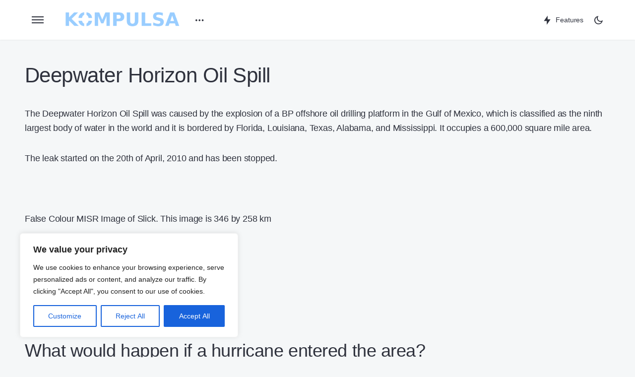

--- FILE ---
content_type: text/html; charset=UTF-8
request_url: https://www.kompulsa.com/geography-index/deepwater-horizon-oil-spill/
body_size: 42667
content:
<!doctype html>
<html lang="en-GB">
<head>
	<meta charset="UTF-8" />
	<meta name="viewport" content="width=device-width, initial-scale=1" />
	<link rel="profile" href="https://gmpg.org/xfn/11" />
	<meta name='robots' content='index, follow, max-image-preview:large, max-snippet:-1, max-video-preview:-1' />

	<!-- This site is optimized with the Yoast SEO Premium plugin v26.5 (Yoast SEO v26.8) - https://yoast.com/product/yoast-seo-premium-wordpress/ -->
	<title>Deepwater Horizon Oil Spill</title>
	<link rel="canonical" href="https://www.kompulsa.com/geography-index/deepwater-horizon-oil-spill/" />
	<meta property="og:locale" content="en_GB" />
	<meta property="og:type" content="article" />
	<meta property="og:title" content="Deepwater Horizon Oil Spill" />
	<meta property="og:description" content="The Deepwater Horizon Oil Spill was caused by the explosion of a BP offshore oil drilling platform in&hellip;" />
	<meta property="og:url" content="https://www.kompulsa.com/geography-index/deepwater-horizon-oil-spill/" />
	<meta property="og:site_name" content="Kompulsa" />
	<meta property="article:publisher" content="https://www.facebook.com/kompulsaofficial" />
	<meta property="og:image" content="http://web.archive.org/web/20130413020859im_/http://kompulsa.com/wp/wp-content/uploads/2011/09/456428main_pia13150-full.jpg" />
	<meta name="twitter:card" content="summary_large_image" />
	<meta name="twitter:site" content="@Kompulsa" />
	<meta name="twitter:label1" content="Estimated reading time" />
	<meta name="twitter:data1" content="2 minutes" />
	<script type="application/ld+json" class="yoast-schema-graph">{"@context":"https://schema.org","@graph":[{"@type":"WebPage","@id":"https://www.kompulsa.com/geography-index/deepwater-horizon-oil-spill/","url":"https://www.kompulsa.com/geography-index/deepwater-horizon-oil-spill/","name":"Deepwater Horizon Oil Spill","isPartOf":{"@id":"https://www.kompulsa.com/#website"},"primaryImageOfPage":{"@id":"https://www.kompulsa.com/geography-index/deepwater-horizon-oil-spill/#primaryimage"},"image":{"@id":"https://www.kompulsa.com/geography-index/deepwater-horizon-oil-spill/#primaryimage"},"thumbnailUrl":"http://web.archive.org/web/20130413020859im_/http://kompulsa.com/wp/wp-content/uploads/2011/09/456428main_pia13150-full.jpg","datePublished":"2014-02-26T21:52:48+00:00","breadcrumb":{"@id":"https://www.kompulsa.com/geography-index/deepwater-horizon-oil-spill/#breadcrumb"},"inLanguage":"en-GB","potentialAction":[{"@type":"ReadAction","target":["https://www.kompulsa.com/geography-index/deepwater-horizon-oil-spill/"]}]},{"@type":"ImageObject","inLanguage":"en-GB","@id":"https://www.kompulsa.com/geography-index/deepwater-horizon-oil-spill/#primaryimage","url":"http://web.archive.org/web/20130413020859im_/http://kompulsa.com/wp/wp-content/uploads/2011/09/456428main_pia13150-full.jpg","contentUrl":"http://web.archive.org/web/20130413020859im_/http://kompulsa.com/wp/wp-content/uploads/2011/09/456428main_pia13150-full.jpg"},{"@type":"BreadcrumbList","@id":"https://www.kompulsa.com/geography-index/deepwater-horizon-oil-spill/#breadcrumb","itemListElement":[{"@type":"ListItem","position":1,"name":"Home","item":"https://www.kompulsa.com/"},{"@type":"ListItem","position":2,"name":"Geography Index","item":"https://www.kompulsa.com/geography-index/"},{"@type":"ListItem","position":3,"name":"Deepwater Horizon Oil Spill"}]},{"@type":"WebSite","@id":"https://www.kompulsa.com/#website","url":"https://www.kompulsa.com/","name":"Kompulsa","description":"Empowering you to understand your world","publisher":{"@id":"https://www.kompulsa.com/#organization"},"potentialAction":[{"@type":"SearchAction","target":{"@type":"EntryPoint","urlTemplate":"https://www.kompulsa.com/?s={search_term_string}"},"query-input":{"@type":"PropertyValueSpecification","valueRequired":true,"valueName":"search_term_string"}}],"inLanguage":"en-GB"},{"@type":"Organization","@id":"https://www.kompulsa.com/#organization","name":"Kompulsa","url":"https://www.kompulsa.com/","logo":{"@type":"ImageObject","inLanguage":"en-GB","@id":"https://www.kompulsa.com/#/schema/logo/image/","url":"https://www.kompulsa.com/wp-content/uploads/2015/05/Vantage-Banner-340p-High-Arcing-Glowing-Logo.jpg","contentUrl":"https://www.kompulsa.com/wp-content/uploads/2015/05/Vantage-Banner-340p-High-Arcing-Glowing-Logo.jpg","width":1920,"height":340,"caption":"Kompulsa"},"image":{"@id":"https://www.kompulsa.com/#/schema/logo/image/"},"sameAs":["https://www.facebook.com/kompulsaofficial","https://x.com/Kompulsa"]}]}</script>
	<!-- / Yoast SEO Premium plugin. -->


<link rel='dns-prefetch' href='//secure.gravatar.com' />
<link rel='dns-prefetch' href='//stats.wp.com' />
<link rel='dns-prefetch' href='//v0.wordpress.com' />
<link rel='dns-prefetch' href='//jetpack.wordpress.com' />
<link rel='dns-prefetch' href='//s0.wp.com' />
<link rel='dns-prefetch' href='//public-api.wordpress.com' />
<link rel='dns-prefetch' href='//0.gravatar.com' />
<link rel='dns-prefetch' href='//1.gravatar.com' />
<link rel='dns-prefetch' href='//2.gravatar.com' />
<link rel="alternate" type="application/rss+xml" title="Kompulsa &raquo; Feed" href="https://www.kompulsa.com/feed/" />
<link rel="alternate" type="application/rss+xml" title="Kompulsa &raquo; Comments Feed" href="https://www.kompulsa.com/comments/feed/" />
			<link rel="preload" href="https://www.kompulsa.com/wp-content/plugins/canvas/assets/fonts/canvas-icons.woff" as="font" type="font/woff" crossorigin>
			<style id='wp-img-auto-sizes-contain-inline-css'>
img:is([sizes=auto i],[sizes^="auto," i]){contain-intrinsic-size:3000px 1500px}
/*# sourceURL=wp-img-auto-sizes-contain-inline-css */
</style>
<link data-minify="1" rel='stylesheet' id='canvas-css' href='https://www.kompulsa.com/wp-content/cache/min/1/wp-content/plugins/canvas/assets/css/canvas.css?ver=1760979567' media='all' />
<link rel='alternate stylesheet' id='powerkit-icons-css' href='https://www.kompulsa.com/wp-content/plugins/powerkit/assets/fonts/powerkit-icons.woff?ver=3.0.4' as='font' type='font/wof' crossorigin />
<link data-minify="1" rel='stylesheet' id='powerkit-css' href='https://www.kompulsa.com/wp-content/cache/min/1/wp-content/plugins/powerkit/assets/css/powerkit.css?ver=1760979567' media='all' />
<style id='wp-block-library-inline-css'>
:root{--wp-block-synced-color:#7a00df;--wp-block-synced-color--rgb:122,0,223;--wp-bound-block-color:var(--wp-block-synced-color);--wp-editor-canvas-background:#ddd;--wp-admin-theme-color:#007cba;--wp-admin-theme-color--rgb:0,124,186;--wp-admin-theme-color-darker-10:#006ba1;--wp-admin-theme-color-darker-10--rgb:0,107,160.5;--wp-admin-theme-color-darker-20:#005a87;--wp-admin-theme-color-darker-20--rgb:0,90,135;--wp-admin-border-width-focus:2px}@media (min-resolution:192dpi){:root{--wp-admin-border-width-focus:1.5px}}.wp-element-button{cursor:pointer}:root .has-very-light-gray-background-color{background-color:#eee}:root .has-very-dark-gray-background-color{background-color:#313131}:root .has-very-light-gray-color{color:#eee}:root .has-very-dark-gray-color{color:#313131}:root .has-vivid-green-cyan-to-vivid-cyan-blue-gradient-background{background:linear-gradient(135deg,#00d084,#0693e3)}:root .has-purple-crush-gradient-background{background:linear-gradient(135deg,#34e2e4,#4721fb 50%,#ab1dfe)}:root .has-hazy-dawn-gradient-background{background:linear-gradient(135deg,#faaca8,#dad0ec)}:root .has-subdued-olive-gradient-background{background:linear-gradient(135deg,#fafae1,#67a671)}:root .has-atomic-cream-gradient-background{background:linear-gradient(135deg,#fdd79a,#004a59)}:root .has-nightshade-gradient-background{background:linear-gradient(135deg,#330968,#31cdcf)}:root .has-midnight-gradient-background{background:linear-gradient(135deg,#020381,#2874fc)}:root{--wp--preset--font-size--normal:16px;--wp--preset--font-size--huge:42px}.has-regular-font-size{font-size:1em}.has-larger-font-size{font-size:2.625em}.has-normal-font-size{font-size:var(--wp--preset--font-size--normal)}.has-huge-font-size{font-size:var(--wp--preset--font-size--huge)}.has-text-align-center{text-align:center}.has-text-align-left{text-align:left}.has-text-align-right{text-align:right}.has-fit-text{white-space:nowrap!important}#end-resizable-editor-section{display:none}.aligncenter{clear:both}.items-justified-left{justify-content:flex-start}.items-justified-center{justify-content:center}.items-justified-right{justify-content:flex-end}.items-justified-space-between{justify-content:space-between}.screen-reader-text{border:0;clip-path:inset(50%);height:1px;margin:-1px;overflow:hidden;padding:0;position:absolute;width:1px;word-wrap:normal!important}.screen-reader-text:focus{background-color:#ddd;clip-path:none;color:#444;display:block;font-size:1em;height:auto;left:5px;line-height:normal;padding:15px 23px 14px;text-decoration:none;top:5px;width:auto;z-index:100000}html :where(.has-border-color){border-style:solid}html :where([style*=border-top-color]){border-top-style:solid}html :where([style*=border-right-color]){border-right-style:solid}html :where([style*=border-bottom-color]){border-bottom-style:solid}html :where([style*=border-left-color]){border-left-style:solid}html :where([style*=border-width]){border-style:solid}html :where([style*=border-top-width]){border-top-style:solid}html :where([style*=border-right-width]){border-right-style:solid}html :where([style*=border-bottom-width]){border-bottom-style:solid}html :where([style*=border-left-width]){border-left-style:solid}html :where(img[class*=wp-image-]){height:auto;max-width:100%}:where(figure){margin:0 0 1em}html :where(.is-position-sticky){--wp-admin--admin-bar--position-offset:var(--wp-admin--admin-bar--height,0px)}@media screen and (max-width:600px){html :where(.is-position-sticky){--wp-admin--admin-bar--position-offset:0px}}

/*# sourceURL=wp-block-library-inline-css */
</style><style id='wp-block-heading-inline-css'>
h1:where(.wp-block-heading).has-background,h2:where(.wp-block-heading).has-background,h3:where(.wp-block-heading).has-background,h4:where(.wp-block-heading).has-background,h5:where(.wp-block-heading).has-background,h6:where(.wp-block-heading).has-background{padding:1.25em 2.375em}h1.has-text-align-left[style*=writing-mode]:where([style*=vertical-lr]),h1.has-text-align-right[style*=writing-mode]:where([style*=vertical-rl]),h2.has-text-align-left[style*=writing-mode]:where([style*=vertical-lr]),h2.has-text-align-right[style*=writing-mode]:where([style*=vertical-rl]),h3.has-text-align-left[style*=writing-mode]:where([style*=vertical-lr]),h3.has-text-align-right[style*=writing-mode]:where([style*=vertical-rl]),h4.has-text-align-left[style*=writing-mode]:where([style*=vertical-lr]),h4.has-text-align-right[style*=writing-mode]:where([style*=vertical-rl]),h5.has-text-align-left[style*=writing-mode]:where([style*=vertical-lr]),h5.has-text-align-right[style*=writing-mode]:where([style*=vertical-rl]),h6.has-text-align-left[style*=writing-mode]:where([style*=vertical-lr]),h6.has-text-align-right[style*=writing-mode]:where([style*=vertical-rl]){rotate:180deg}
/*# sourceURL=https://www.kompulsa.com/wp-includes/blocks/heading/style.min.css */
</style>
<style id='wp-block-group-inline-css'>
.wp-block-group{box-sizing:border-box}:where(.wp-block-group.wp-block-group-is-layout-constrained){position:relative}
/*# sourceURL=https://www.kompulsa.com/wp-includes/blocks/group/style.min.css */
</style>
<style id='wp-block-paragraph-inline-css'>
.is-small-text{font-size:.875em}.is-regular-text{font-size:1em}.is-large-text{font-size:2.25em}.is-larger-text{font-size:3em}.has-drop-cap:not(:focus):first-letter{float:left;font-size:8.4em;font-style:normal;font-weight:100;line-height:.68;margin:.05em .1em 0 0;text-transform:uppercase}body.rtl .has-drop-cap:not(:focus):first-letter{float:none;margin-left:.1em}p.has-drop-cap.has-background{overflow:hidden}:root :where(p.has-background){padding:1.25em 2.375em}:where(p.has-text-color:not(.has-link-color)) a{color:inherit}p.has-text-align-left[style*="writing-mode:vertical-lr"],p.has-text-align-right[style*="writing-mode:vertical-rl"]{rotate:180deg}
/*# sourceURL=https://www.kompulsa.com/wp-includes/blocks/paragraph/style.min.css */
</style>
<style id='global-styles-inline-css'>
:root{--wp--preset--aspect-ratio--square: 1;--wp--preset--aspect-ratio--4-3: 4/3;--wp--preset--aspect-ratio--3-4: 3/4;--wp--preset--aspect-ratio--3-2: 3/2;--wp--preset--aspect-ratio--2-3: 2/3;--wp--preset--aspect-ratio--16-9: 16/9;--wp--preset--aspect-ratio--9-16: 9/16;--wp--preset--color--black: #000000;--wp--preset--color--cyan-bluish-gray: #abb8c3;--wp--preset--color--white: #FFFFFF;--wp--preset--color--pale-pink: #f78da7;--wp--preset--color--vivid-red: #cf2e2e;--wp--preset--color--luminous-vivid-orange: #ff6900;--wp--preset--color--luminous-vivid-amber: #fcb900;--wp--preset--color--light-green-cyan: #7bdcb5;--wp--preset--color--vivid-green-cyan: #00d084;--wp--preset--color--pale-cyan-blue: #8ed1fc;--wp--preset--color--vivid-cyan-blue: #0693e3;--wp--preset--color--vivid-purple: #9b51e0;--wp--preset--color--blue: #59BACC;--wp--preset--color--green: #58AD69;--wp--preset--color--orange: #FFBC49;--wp--preset--color--red: #e32c26;--wp--preset--color--gray-50: #f8f9fa;--wp--preset--color--gray-100: #f8f9fb;--wp--preset--color--gray-200: #e9ecef;--wp--preset--color--secondary: #67717a;--wp--preset--color--primary: #2f323d;--wp--preset--gradient--vivid-cyan-blue-to-vivid-purple: linear-gradient(135deg,rgb(6,147,227) 0%,rgb(155,81,224) 100%);--wp--preset--gradient--light-green-cyan-to-vivid-green-cyan: linear-gradient(135deg,rgb(122,220,180) 0%,rgb(0,208,130) 100%);--wp--preset--gradient--luminous-vivid-amber-to-luminous-vivid-orange: linear-gradient(135deg,rgb(252,185,0) 0%,rgb(255,105,0) 100%);--wp--preset--gradient--luminous-vivid-orange-to-vivid-red: linear-gradient(135deg,rgb(255,105,0) 0%,rgb(207,46,46) 100%);--wp--preset--gradient--very-light-gray-to-cyan-bluish-gray: linear-gradient(135deg,rgb(238,238,238) 0%,rgb(169,184,195) 100%);--wp--preset--gradient--cool-to-warm-spectrum: linear-gradient(135deg,rgb(74,234,220) 0%,rgb(151,120,209) 20%,rgb(207,42,186) 40%,rgb(238,44,130) 60%,rgb(251,105,98) 80%,rgb(254,248,76) 100%);--wp--preset--gradient--blush-light-purple: linear-gradient(135deg,rgb(255,206,236) 0%,rgb(152,150,240) 100%);--wp--preset--gradient--blush-bordeaux: linear-gradient(135deg,rgb(254,205,165) 0%,rgb(254,45,45) 50%,rgb(107,0,62) 100%);--wp--preset--gradient--luminous-dusk: linear-gradient(135deg,rgb(255,203,112) 0%,rgb(199,81,192) 50%,rgb(65,88,208) 100%);--wp--preset--gradient--pale-ocean: linear-gradient(135deg,rgb(255,245,203) 0%,rgb(182,227,212) 50%,rgb(51,167,181) 100%);--wp--preset--gradient--electric-grass: linear-gradient(135deg,rgb(202,248,128) 0%,rgb(113,206,126) 100%);--wp--preset--gradient--midnight: linear-gradient(135deg,rgb(2,3,129) 0%,rgb(40,116,252) 100%);--wp--preset--font-size--small: 13px;--wp--preset--font-size--medium: 20px;--wp--preset--font-size--large: 36px;--wp--preset--font-size--x-large: 42px;--wp--preset--spacing--20: 0.44rem;--wp--preset--spacing--30: 0.67rem;--wp--preset--spacing--40: 1rem;--wp--preset--spacing--50: 1.5rem;--wp--preset--spacing--60: 2.25rem;--wp--preset--spacing--70: 3.38rem;--wp--preset--spacing--80: 5.06rem;--wp--preset--shadow--natural: 6px 6px 9px rgba(0, 0, 0, 0.2);--wp--preset--shadow--deep: 12px 12px 50px rgba(0, 0, 0, 0.4);--wp--preset--shadow--sharp: 6px 6px 0px rgba(0, 0, 0, 0.2);--wp--preset--shadow--outlined: 6px 6px 0px -3px rgb(255, 255, 255), 6px 6px rgb(0, 0, 0);--wp--preset--shadow--crisp: 6px 6px 0px rgb(0, 0, 0);}:where(.is-layout-flex){gap: 0.5em;}:where(.is-layout-grid){gap: 0.5em;}body .is-layout-flex{display: flex;}.is-layout-flex{flex-wrap: wrap;align-items: center;}.is-layout-flex > :is(*, div){margin: 0;}body .is-layout-grid{display: grid;}.is-layout-grid > :is(*, div){margin: 0;}:where(.wp-block-columns.is-layout-flex){gap: 2em;}:where(.wp-block-columns.is-layout-grid){gap: 2em;}:where(.wp-block-post-template.is-layout-flex){gap: 1.25em;}:where(.wp-block-post-template.is-layout-grid){gap: 1.25em;}.has-black-color{color: var(--wp--preset--color--black) !important;}.has-cyan-bluish-gray-color{color: var(--wp--preset--color--cyan-bluish-gray) !important;}.has-white-color{color: var(--wp--preset--color--white) !important;}.has-pale-pink-color{color: var(--wp--preset--color--pale-pink) !important;}.has-vivid-red-color{color: var(--wp--preset--color--vivid-red) !important;}.has-luminous-vivid-orange-color{color: var(--wp--preset--color--luminous-vivid-orange) !important;}.has-luminous-vivid-amber-color{color: var(--wp--preset--color--luminous-vivid-amber) !important;}.has-light-green-cyan-color{color: var(--wp--preset--color--light-green-cyan) !important;}.has-vivid-green-cyan-color{color: var(--wp--preset--color--vivid-green-cyan) !important;}.has-pale-cyan-blue-color{color: var(--wp--preset--color--pale-cyan-blue) !important;}.has-vivid-cyan-blue-color{color: var(--wp--preset--color--vivid-cyan-blue) !important;}.has-vivid-purple-color{color: var(--wp--preset--color--vivid-purple) !important;}.has-black-background-color{background-color: var(--wp--preset--color--black) !important;}.has-cyan-bluish-gray-background-color{background-color: var(--wp--preset--color--cyan-bluish-gray) !important;}.has-white-background-color{background-color: var(--wp--preset--color--white) !important;}.has-pale-pink-background-color{background-color: var(--wp--preset--color--pale-pink) !important;}.has-vivid-red-background-color{background-color: var(--wp--preset--color--vivid-red) !important;}.has-luminous-vivid-orange-background-color{background-color: var(--wp--preset--color--luminous-vivid-orange) !important;}.has-luminous-vivid-amber-background-color{background-color: var(--wp--preset--color--luminous-vivid-amber) !important;}.has-light-green-cyan-background-color{background-color: var(--wp--preset--color--light-green-cyan) !important;}.has-vivid-green-cyan-background-color{background-color: var(--wp--preset--color--vivid-green-cyan) !important;}.has-pale-cyan-blue-background-color{background-color: var(--wp--preset--color--pale-cyan-blue) !important;}.has-vivid-cyan-blue-background-color{background-color: var(--wp--preset--color--vivid-cyan-blue) !important;}.has-vivid-purple-background-color{background-color: var(--wp--preset--color--vivid-purple) !important;}.has-black-border-color{border-color: var(--wp--preset--color--black) !important;}.has-cyan-bluish-gray-border-color{border-color: var(--wp--preset--color--cyan-bluish-gray) !important;}.has-white-border-color{border-color: var(--wp--preset--color--white) !important;}.has-pale-pink-border-color{border-color: var(--wp--preset--color--pale-pink) !important;}.has-vivid-red-border-color{border-color: var(--wp--preset--color--vivid-red) !important;}.has-luminous-vivid-orange-border-color{border-color: var(--wp--preset--color--luminous-vivid-orange) !important;}.has-luminous-vivid-amber-border-color{border-color: var(--wp--preset--color--luminous-vivid-amber) !important;}.has-light-green-cyan-border-color{border-color: var(--wp--preset--color--light-green-cyan) !important;}.has-vivid-green-cyan-border-color{border-color: var(--wp--preset--color--vivid-green-cyan) !important;}.has-pale-cyan-blue-border-color{border-color: var(--wp--preset--color--pale-cyan-blue) !important;}.has-vivid-cyan-blue-border-color{border-color: var(--wp--preset--color--vivid-cyan-blue) !important;}.has-vivid-purple-border-color{border-color: var(--wp--preset--color--vivid-purple) !important;}.has-vivid-cyan-blue-to-vivid-purple-gradient-background{background: var(--wp--preset--gradient--vivid-cyan-blue-to-vivid-purple) !important;}.has-light-green-cyan-to-vivid-green-cyan-gradient-background{background: var(--wp--preset--gradient--light-green-cyan-to-vivid-green-cyan) !important;}.has-luminous-vivid-amber-to-luminous-vivid-orange-gradient-background{background: var(--wp--preset--gradient--luminous-vivid-amber-to-luminous-vivid-orange) !important;}.has-luminous-vivid-orange-to-vivid-red-gradient-background{background: var(--wp--preset--gradient--luminous-vivid-orange-to-vivid-red) !important;}.has-very-light-gray-to-cyan-bluish-gray-gradient-background{background: var(--wp--preset--gradient--very-light-gray-to-cyan-bluish-gray) !important;}.has-cool-to-warm-spectrum-gradient-background{background: var(--wp--preset--gradient--cool-to-warm-spectrum) !important;}.has-blush-light-purple-gradient-background{background: var(--wp--preset--gradient--blush-light-purple) !important;}.has-blush-bordeaux-gradient-background{background: var(--wp--preset--gradient--blush-bordeaux) !important;}.has-luminous-dusk-gradient-background{background: var(--wp--preset--gradient--luminous-dusk) !important;}.has-pale-ocean-gradient-background{background: var(--wp--preset--gradient--pale-ocean) !important;}.has-electric-grass-gradient-background{background: var(--wp--preset--gradient--electric-grass) !important;}.has-midnight-gradient-background{background: var(--wp--preset--gradient--midnight) !important;}.has-small-font-size{font-size: var(--wp--preset--font-size--small) !important;}.has-medium-font-size{font-size: var(--wp--preset--font-size--medium) !important;}.has-large-font-size{font-size: var(--wp--preset--font-size--large) !important;}.has-x-large-font-size{font-size: var(--wp--preset--font-size--x-large) !important;}
/*# sourceURL=global-styles-inline-css */
</style>

<style id='classic-theme-styles-inline-css'>
/*! This file is auto-generated */
.wp-block-button__link{color:#fff;background-color:#32373c;border-radius:9999px;box-shadow:none;text-decoration:none;padding:calc(.667em + 2px) calc(1.333em + 2px);font-size:1.125em}.wp-block-file__button{background:#32373c;color:#fff;text-decoration:none}
/*# sourceURL=/wp-includes/css/classic-themes.min.css */
</style>
<link data-minify="1" rel='stylesheet' id='canvas-block-posts-sidebar-css' href='https://www.kompulsa.com/wp-content/cache/min/1/wp-content/plugins/canvas/components/posts/block-posts-sidebar/block-posts-sidebar.css?ver=1760979567' media='all' />
<link data-minify="1" rel='stylesheet' id='canvas-block-heading-style-css' href='https://www.kompulsa.com/wp-content/cache/min/1/wp-content/plugins/canvas/components/content-formatting/block-heading/block.css?ver=1760979567' media='all' />
<link data-minify="1" rel='stylesheet' id='canvas-block-list-style-css' href='https://www.kompulsa.com/wp-content/cache/min/1/wp-content/plugins/canvas/components/content-formatting/block-list/block.css?ver=1760979567' media='all' />
<link data-minify="1" rel='stylesheet' id='canvas-block-paragraph-style-css' href='https://www.kompulsa.com/wp-content/cache/min/1/wp-content/plugins/canvas/components/content-formatting/block-paragraph/block.css?ver=1760979567' media='all' />
<link data-minify="1" rel='stylesheet' id='canvas-block-separator-style-css' href='https://www.kompulsa.com/wp-content/cache/min/1/wp-content/plugins/canvas/components/content-formatting/block-separator/block.css?ver=1760979567' media='all' />
<link data-minify="1" rel='stylesheet' id='canvas-block-group-style-css' href='https://www.kompulsa.com/wp-content/cache/min/1/wp-content/plugins/canvas/components/basic-elements/block-group/block.css?ver=1760979567' media='all' />
<link data-minify="1" rel='stylesheet' id='canvas-block-cover-style-css' href='https://www.kompulsa.com/wp-content/cache/min/1/wp-content/plugins/canvas/components/basic-elements/block-cover/block.css?ver=1760979567' media='all' />
<link data-minify="1" rel='stylesheet' id='powerkit-author-box-css' href='https://www.kompulsa.com/wp-content/cache/min/1/wp-content/plugins/powerkit/modules/author-box/public/css/public-powerkit-author-box.css?ver=1760979567' media='all' />
<link data-minify="1" rel='stylesheet' id='powerkit-justified-gallery-css' href='https://www.kompulsa.com/wp-content/cache/min/1/wp-content/plugins/powerkit/modules/justified-gallery/public/css/public-powerkit-justified-gallery.css?ver=1760979567' media='all' />
<link rel='stylesheet' id='glightbox-css' href='https://www.kompulsa.com/wp-content/plugins/powerkit/modules/lightbox/public/css/glightbox.min.css?ver=3.0.4' media='all' />
<link data-minify="1" rel='stylesheet' id='powerkit-lightbox-css' href='https://www.kompulsa.com/wp-content/cache/min/1/wp-content/plugins/powerkit/modules/lightbox/public/css/public-powerkit-lightbox.css?ver=1760979567' media='all' />
<link data-minify="1" rel='stylesheet' id='powerkit-opt-in-forms-css' href='https://www.kompulsa.com/wp-content/cache/min/1/wp-content/plugins/powerkit/modules/opt-in-forms/public/css/public-powerkit-opt-in-forms.css?ver=1760979567' media='all' />
<link data-minify="1" rel='stylesheet' id='powerkit-scroll-to-top-css' href='https://www.kompulsa.com/wp-content/cache/min/1/wp-content/plugins/powerkit/modules/scroll-to-top/public/css/public-powerkit-scroll-to-top.css?ver=1760979567' media='all' />
<link data-minify="1" rel='stylesheet' id='powerkit-slider-gallery-css' href='https://www.kompulsa.com/wp-content/cache/min/1/wp-content/plugins/powerkit/modules/slider-gallery/public/css/public-powerkit-slider-gallery.css?ver=1760979567' media='all' />
<link data-minify="1" rel='stylesheet' id='powerkit-widget-about-css' href='https://www.kompulsa.com/wp-content/cache/min/1/wp-content/plugins/powerkit/modules/widget-about/public/css/public-powerkit-widget-about.css?ver=1760979567' media='all' />
<link data-minify="1" rel='stylesheet' id='csco-styles-css' href='https://www.kompulsa.com/wp-content/cache/min/1/wp-content/themes/caards/style.css?ver=1760979567' media='all' />
<style id='csco-styles-inline-css'>
:root { --social-links-label: "CONNECT"; }
.searchwp-live-search-no-min-chars:after { content: "Continue typing" }
/*# sourceURL=csco-styles-inline-css */
</style>
<link data-minify="1" rel='stylesheet' id='tablepress-default-css' href='https://www.kompulsa.com/wp-content/cache/min/1/wp-content/plugins/tablepress/css/build/default.css?ver=1760979567' media='all' />
<style id='csco-customizer-output-styles-inline-css'>
:root, [data-scheme="default"]{--cs-color-primary:#2F323D;--cs-palette-color-primary:#2F323D;--cs-color-secondary:#67717a;--cs-palette-color-secondary:#67717a;--cs-color-accent:#c00eae;--cs-color-accent-rgb:192,14,174;--cs-color-overlay-background:rgba(0,0,0,0.5);--cs-color-button:#c00eae;--cs-color-button-contrast:#ffffff;--cs-color-button-hover:#a30d94;--cs-color-button-hover-contrast:#ffffff;--cs-color-entry-category-contrast:#2f323d;--cs-color-entry-category-hover-contrast:#818181;--cs-color-post-meta:#67717a;--cs-color-post-meta-link:#2f323d;--cs-color-post-meta-link-hover:#c00eae;--cs-color-excerpt:#67717a;--cs-color-badge-primary:#c00eae;--cs-color-badge-primary-contrast:#ffffff;--cs-color-badge-secondary:#ededed;--cs-color-badge-secondary-contrast:#000000;--cs-color-badge-success:#28a745;--cs-color-badge-success-contrast:#ffffff;--cs-color-badge-danger:#dc3546;--cs-color-badge-danger-contrast:#ffffff;--cs-color-badge-warning:#fdb013;--cs-color-badge-warning-contrast:#ffffff;--cs-color-badge-info:#fef1fd;--cs-color-badge-info-contrast:#c00eae;--cs-color-badge-dark:#000000;--cs-color-badge-dark-contrast:#ffffff;--cs-color-badge-light:#fafafa;--cs-color-badge-light-contrast:#000000;}:root, [data-site-scheme="default"]{--cs-color-header-background:#ffffff;--cs-color-footer-background:#ffffff;--cs-color-search-background:rgba(246,247,248,0.8);--cs-color-layout-elements-background:#ffffff;--cs-color-featured-column-link-background:#ffffff;--cs-color-widgets-background:#ffffff;--cs-color-submenu-link-background:#ffffff;--cs-color-submenu-background:#f6f7f8;--cs-color-featured-column-background:#f6f7f8;--cs-color-multi-column-background:#f6f7f8;--cs-color-fullscreen-menu-link-background:#f6f7f8;}:root .entry-content:not(.canvas-content), [data-scheme="default"] .entry-content:not(.canvas-content){--cs-color-link:#2f323d;--cs-color-link-hover:#c00eae;}[data-scheme="inverse"], [data-scheme="dark"]{--cs-color-tags:#50525C;--cs-color-tags-contrast:#ffffff;--cs-color-tags-hover:#ffffff;--cs-color-tags-hover-contrast:#2f323d;}[data-scheme="dark"]{--cs-color-primary:#ffffff;--cs-palette-color-primary:#ffffff;--cs-color-secondary:#78848F;--cs-palette-color-secondary:#78848F;--cs-color-accent:#c00eae;--cs-color-accent-rgb:192,14,174;--cs-color-button:#c00eae;--cs-color-button-contrast:#ffffff;--cs-color-button-hover:#a30d94;--cs-color-button-hover-contrast:#ffffff;--cs-color-entry-category-contrast:#818181;--cs-color-entry-category-hover-contrast:#bcbcbc;--cs-color-post-meta:#ffffff;--cs-color-post-meta-link:#ffffff;--cs-color-post-meta-link-hover:#c00eae;--cs-color-excerpt:#ffffff;--cs-color-badge-primary:#000000;--cs-color-badge-primary-contrast:#ffffff;--cs-color-badge-secondary:#ededed;--cs-color-badge-secondary-contrast:#000000;--cs-color-badge-success:#28a745;--cs-color-badge-success-contrast:#ffffff;--cs-color-badge-danger:#dc3546;--cs-color-badge-danger-contrast:#ffffff;--cs-color-badge-warning:#fdb013;--cs-color-badge-warning-contrast:#ffffff;--cs-color-badge-info:#dfeef9;--cs-color-badge-info-contrast:#2D5DE0;--cs-color-badge-dark:rgba(255,255,255,0.7);--cs-color-badge-dark-contrast:#ffffff;--cs-color-badge-light:rgb(238,238,238);--cs-color-badge-light-contrast:#020202;}[data-site-scheme="dark"]{--cs-color-header-background:#1b1c1f;--cs-color-footer-background:#1b1c1f;--cs-color-search-background:rgba(28,28,28, 0.8);--cs-color-overlay-background:rgba(0,0,0,0.5);--cs-color-layout-elements-background:#1b1c1f;--cs-color-featured-column-link-background:#1b1c1f;--cs-color-widgets-background:#1b1c1f;--cs-color-submenu-link-background:#1b1c1f;--cs-color-submenu-background:#50525C;--cs-color-featured-column-background:#50525C;--cs-color-multi-column-background:#50525C;--cs-color-fullscreen-menu-link-background:#50525C;}[data-scheme="inverse"] .entry-content:not(.canvas-content), [data-scheme="dark"] .entry-content:not(.canvas-content){--cs-color-link:#ffffff;--cs-color-link-hover:#c00eae;}:root{--cs-layout-elements-border-radius:12px;--cs-image-border-radius:12px;--cs-button-border-radius:6px;--cnvs-tabs-border-radius:6px;--cs-input-border-radius:6px;--cs-badge-border-radius:6px;--cs-tag-border-radius:6px;--cs-category-label-border-radius:6px;--cs-header-initial-height:80px;--cs-header-height:80px;}.cs-posts-area__home.cs-posts-area__grid, .cs-posts-area__home.cs-posts-area__masonry{--cs-posts-area-grid-columns:2;--cs-posts-area-grid-column-gap:40px;}.cs-posts-area__home.cs-posts-area__masonry .cs-posts-area__masonry-col-3, .cs-posts-area__home.cs-posts-area__masonry .cs-posts-area__masonry-col-4{display:none;}.cs-posts-area__home{--cs-posts-area-grid-row-gap:40px;}.cs-posts-area__archive.cs-posts-area__grid, .cs-posts-area__archive.cs-posts-area__masonry{--cs-posts-area-grid-columns:2;--cs-posts-area-grid-column-gap:40px;}.cs-posts-area__archive.cs-posts-area__masonry .cs-posts-area__masonry-col-3, .cs-posts-area__archive.cs-posts-area__masonry .cs-posts-area__masonry-col-4{display:none;}.cs-posts-area__archive{--cs-posts-area-grid-row-gap:40px;}@media (max-width: 1583.98px){.cs-posts-area__home.cs-posts-area__grid, .cs-posts-area__home.cs-posts-area__masonry{--cs-posts-area-grid-columns:2;--cs-posts-area-grid-column-gap:40px;}.cs-posts-area__home.cs-posts-area__masonry .cs-posts-area__masonry-col-3, .cs-posts-area__home.cs-posts-area__masonry .cs-posts-area__masonry-col-4{display:none;}.cs-posts-area__home{--cs-posts-area-grid-row-gap:40px;}.cs-posts-area__archive.cs-posts-area__grid, .cs-posts-area__archive.cs-posts-area__masonry{--cs-posts-area-grid-columns:2;--cs-posts-area-grid-column-gap:40px;}.cs-posts-area__archive.cs-posts-area__masonry .cs-posts-area__masonry-col-3, .cs-posts-area__archive.cs-posts-area__masonry .cs-posts-area__masonry-col-4{display:none;}.cs-posts-area__archive{--cs-posts-area-grid-row-gap:40px;}}@media (max-width: 1279.98px){.cs-posts-area__home.cs-posts-area__grid, .cs-posts-area__home.cs-posts-area__masonry{--cs-posts-area-grid-columns:2;--cs-posts-area-grid-column-gap:40px;}.cs-posts-area__home.cs-posts-area__masonry .cs-posts-area__masonry-col-3, .cs-posts-area__home.cs-posts-area__masonry .cs-posts-area__masonry-col-4{display:none;}.cs-posts-area__home{--cs-posts-area-grid-row-gap:40px;}.cs-posts-area__archive.cs-posts-area__grid, .cs-posts-area__archive.cs-posts-area__masonry{--cs-posts-area-grid-columns:2;--cs-posts-area-grid-column-gap:40px;}.cs-posts-area__archive.cs-posts-area__masonry .cs-posts-area__masonry-col-3, .cs-posts-area__archive.cs-posts-area__masonry .cs-posts-area__masonry-col-4{display:none;}.cs-posts-area__archive{--cs-posts-area-grid-row-gap:40px;}}@media (max-width: 575.98px){.cs-posts-area__home.cs-posts-area__grid, .cs-posts-area__home.cs-posts-area__masonry{--cs-posts-area-grid-columns:1;--cs-posts-area-grid-column-gap:40px;}.cs-posts-area__home.cs-posts-area__masonry .cs-posts-area__masonry-col-2, .cs-posts-area__home.cs-posts-area__masonry .cs-posts-area__masonry-col-3, .cs-posts-area__home.cs-posts-area__masonry .cs-posts-area__masonry-col-4{display:none;}.cs-posts-area__home{--cs-posts-area-grid-row-gap:40px;}.cs-posts-area__archive.cs-posts-area__grid, .cs-posts-area__archive.cs-posts-area__masonry{--cs-posts-area-grid-columns:1;--cs-posts-area-grid-column-gap:40px;}.cs-posts-area__archive.cs-posts-area__masonry .cs-posts-area__masonry-col-2, .cs-posts-area__archive.cs-posts-area__masonry .cs-posts-area__masonry-col-3, .cs-posts-area__archive.cs-posts-area__masonry .cs-posts-area__masonry-col-4{display:none;}.cs-posts-area__archive{--cs-posts-area-grid-row-gap:40px;}}
/*# sourceURL=csco-customizer-output-styles-inline-css */
</style>
<script id="cookie-law-info-js-extra">
var _ckyConfig = {"_ipData":[],"_assetsURL":"https://www.kompulsa.com/wp-content/plugins/cookie-law-info/lite/frontend/images/","_publicURL":"https://www.kompulsa.com","_expiry":"365","_categories":[{"name":"Necessary","slug":"necessary","isNecessary":true,"ccpaDoNotSell":true,"cookies":[],"active":true,"defaultConsent":{"gdpr":true,"ccpa":true}},{"name":"Functional","slug":"functional","isNecessary":false,"ccpaDoNotSell":true,"cookies":[],"active":true,"defaultConsent":{"gdpr":false,"ccpa":false}},{"name":"Analytics","slug":"analytics","isNecessary":false,"ccpaDoNotSell":true,"cookies":[],"active":true,"defaultConsent":{"gdpr":false,"ccpa":false}},{"name":"Performance","slug":"performance","isNecessary":false,"ccpaDoNotSell":true,"cookies":[],"active":true,"defaultConsent":{"gdpr":false,"ccpa":false}},{"name":"Advertisement","slug":"advertisement","isNecessary":false,"ccpaDoNotSell":true,"cookies":[],"active":true,"defaultConsent":{"gdpr":false,"ccpa":false}}],"_activeLaw":"gdpr","_rootDomain":"","_block":"1","_showBanner":"1","_bannerConfig":{"settings":{"type":"box","preferenceCenterType":"popup","position":"bottom-left","applicableLaw":"gdpr"},"behaviours":{"reloadBannerOnAccept":false,"loadAnalyticsByDefault":false,"animations":{"onLoad":"animate","onHide":"sticky"}},"config":{"revisitConsent":{"status":false,"tag":"revisit-consent","position":"bottom-left","meta":{"url":"#"},"styles":{"background-color":"#0056A7"},"elements":{"title":{"type":"text","tag":"revisit-consent-title","status":true,"styles":{"color":"#0056a7"}}}},"preferenceCenter":{"toggle":{"status":true,"tag":"detail-category-toggle","type":"toggle","states":{"active":{"styles":{"background-color":"#1863DC"}},"inactive":{"styles":{"background-color":"#D0D5D2"}}}}},"categoryPreview":{"status":false,"toggle":{"status":true,"tag":"detail-category-preview-toggle","type":"toggle","states":{"active":{"styles":{"background-color":"#1863DC"}},"inactive":{"styles":{"background-color":"#D0D5D2"}}}}},"videoPlaceholder":{"status":true,"styles":{"background-color":"#000000","border-color":"#000000cc","color":"#ffffff"}},"readMore":{"status":false,"tag":"readmore-button","type":"link","meta":{"noFollow":true,"newTab":true},"styles":{"color":"#1863DC","background-color":"transparent","border-color":"transparent"}},"showMore":{"status":true,"tag":"show-desc-button","type":"button","styles":{"color":"#1863DC"}},"showLess":{"status":true,"tag":"hide-desc-button","type":"button","styles":{"color":"#1863DC"}},"alwaysActive":{"status":true,"tag":"always-active","styles":{"color":"#008000"}},"manualLinks":{"status":true,"tag":"manual-links","type":"link","styles":{"color":"#1863DC"}},"auditTable":{"status":true},"optOption":{"status":true,"toggle":{"status":true,"tag":"optout-option-toggle","type":"toggle","states":{"active":{"styles":{"background-color":"#1863dc"}},"inactive":{"styles":{"background-color":"#FFFFFF"}}}}}}},"_version":"3.3.9.1","_logConsent":"1","_tags":[{"tag":"accept-button","styles":{"color":"#FFFFFF","background-color":"#1863DC","border-color":"#1863DC"}},{"tag":"reject-button","styles":{"color":"#1863DC","background-color":"transparent","border-color":"#1863DC"}},{"tag":"settings-button","styles":{"color":"#1863DC","background-color":"transparent","border-color":"#1863DC"}},{"tag":"readmore-button","styles":{"color":"#1863DC","background-color":"transparent","border-color":"transparent"}},{"tag":"donotsell-button","styles":{"color":"#1863DC","background-color":"transparent","border-color":"transparent"}},{"tag":"show-desc-button","styles":{"color":"#1863DC"}},{"tag":"hide-desc-button","styles":{"color":"#1863DC"}},{"tag":"cky-always-active","styles":[]},{"tag":"cky-link","styles":[]},{"tag":"accept-button","styles":{"color":"#FFFFFF","background-color":"#1863DC","border-color":"#1863DC"}},{"tag":"revisit-consent","styles":{"background-color":"#0056A7"}}],"_shortCodes":[{"key":"cky_readmore","content":"\u003Ca href=\"#\" class=\"cky-policy\" aria-label=\"Read More\" target=\"_blank\" rel=\"noopener\" data-cky-tag=\"readmore-button\"\u003ERead More\u003C/a\u003E","tag":"readmore-button","status":false,"attributes":{"rel":"nofollow","target":"_blank"}},{"key":"cky_show_desc","content":"\u003Cbutton class=\"cky-show-desc-btn\" data-cky-tag=\"show-desc-button\" aria-label=\"Show more\"\u003EShow more\u003C/button\u003E","tag":"show-desc-button","status":true,"attributes":[]},{"key":"cky_hide_desc","content":"\u003Cbutton class=\"cky-show-desc-btn\" data-cky-tag=\"hide-desc-button\" aria-label=\"Show less\"\u003EShow less\u003C/button\u003E","tag":"hide-desc-button","status":true,"attributes":[]},{"key":"cky_optout_show_desc","content":"[cky_optout_show_desc]","tag":"optout-show-desc-button","status":true,"attributes":[]},{"key":"cky_optout_hide_desc","content":"[cky_optout_hide_desc]","tag":"optout-hide-desc-button","status":true,"attributes":[]},{"key":"cky_category_toggle_label","content":"[cky_{{status}}_category_label] [cky_preference_{{category_slug}}_title]","tag":"","status":true,"attributes":[]},{"key":"cky_enable_category_label","content":"Enable","tag":"","status":true,"attributes":[]},{"key":"cky_disable_category_label","content":"Disable","tag":"","status":true,"attributes":[]},{"key":"cky_video_placeholder","content":"\u003Cdiv class=\"video-placeholder-normal\" data-cky-tag=\"video-placeholder\" id=\"[UNIQUEID]\"\u003E\u003Cp class=\"video-placeholder-text-normal\" data-cky-tag=\"placeholder-title\"\u003EPlease accept the cookie consent\u003C/p\u003E\u003C/div\u003E","tag":"","status":true,"attributes":[]},{"key":"cky_enable_optout_label","content":"Enable","tag":"","status":true,"attributes":[]},{"key":"cky_disable_optout_label","content":"Disable","tag":"","status":true,"attributes":[]},{"key":"cky_optout_toggle_label","content":"[cky_{{status}}_optout_label] [cky_optout_option_title]","tag":"","status":true,"attributes":[]},{"key":"cky_optout_option_title","content":"Do Not Sell or Share My Personal Information","tag":"","status":true,"attributes":[]},{"key":"cky_optout_close_label","content":"Close","tag":"","status":true,"attributes":[]},{"key":"cky_preference_close_label","content":"Close","tag":"","status":true,"attributes":[]}],"_rtl":"","_language":"en","_providersToBlock":[]};
var _ckyStyles = {"css":".cky-overlay{background: #000000; opacity: 0.4; position: fixed; top: 0; left: 0; width: 100%; height: 100%; z-index: 99999999;}.cky-hide{display: none;}.cky-btn-revisit-wrapper{display: flex; align-items: center; justify-content: center; background: #0056a7; width: 45px; height: 45px; border-radius: 50%; position: fixed; z-index: 999999; cursor: pointer;}.cky-revisit-bottom-left{bottom: 15px; left: 15px;}.cky-revisit-bottom-right{bottom: 15px; right: 15px;}.cky-btn-revisit-wrapper .cky-btn-revisit{display: flex; align-items: center; justify-content: center; background: none; border: none; cursor: pointer; position: relative; margin: 0; padding: 0;}.cky-btn-revisit-wrapper .cky-btn-revisit img{max-width: fit-content; margin: 0; height: 30px; width: 30px;}.cky-revisit-bottom-left:hover::before{content: attr(data-tooltip); position: absolute; background: #4e4b66; color: #ffffff; left: calc(100% + 7px); font-size: 12px; line-height: 16px; width: max-content; padding: 4px 8px; border-radius: 4px;}.cky-revisit-bottom-left:hover::after{position: absolute; content: \"\"; border: 5px solid transparent; left: calc(100% + 2px); border-left-width: 0; border-right-color: #4e4b66;}.cky-revisit-bottom-right:hover::before{content: attr(data-tooltip); position: absolute; background: #4e4b66; color: #ffffff; right: calc(100% + 7px); font-size: 12px; line-height: 16px; width: max-content; padding: 4px 8px; border-radius: 4px;}.cky-revisit-bottom-right:hover::after{position: absolute; content: \"\"; border: 5px solid transparent; right: calc(100% + 2px); border-right-width: 0; border-left-color: #4e4b66;}.cky-revisit-hide{display: none;}.cky-consent-container{position: fixed; width: 440px; box-sizing: border-box; z-index: 9999999; border-radius: 6px;}.cky-consent-container .cky-consent-bar{background: #ffffff; border: 1px solid; padding: 20px 26px; box-shadow: 0 -1px 10px 0 #acabab4d; border-radius: 6px;}.cky-box-bottom-left{bottom: 40px; left: 40px;}.cky-box-bottom-right{bottom: 40px; right: 40px;}.cky-box-top-left{top: 40px; left: 40px;}.cky-box-top-right{top: 40px; right: 40px;}.cky-custom-brand-logo-wrapper .cky-custom-brand-logo{width: 100px; height: auto; margin: 0 0 12px 0;}.cky-notice .cky-title{color: #212121; font-weight: 700; font-size: 18px; line-height: 24px; margin: 0 0 12px 0;}.cky-notice-des *,.cky-preference-content-wrapper *,.cky-accordion-header-des *,.cky-gpc-wrapper .cky-gpc-desc *{font-size: 14px;}.cky-notice-des{color: #212121; font-size: 14px; line-height: 24px; font-weight: 400;}.cky-notice-des img{height: 25px; width: 25px;}.cky-consent-bar .cky-notice-des p,.cky-gpc-wrapper .cky-gpc-desc p,.cky-preference-body-wrapper .cky-preference-content-wrapper p,.cky-accordion-header-wrapper .cky-accordion-header-des p,.cky-cookie-des-table li div:last-child p{color: inherit; margin-top: 0; overflow-wrap: break-word;}.cky-notice-des P:last-child,.cky-preference-content-wrapper p:last-child,.cky-cookie-des-table li div:last-child p:last-child,.cky-gpc-wrapper .cky-gpc-desc p:last-child{margin-bottom: 0;}.cky-notice-des a.cky-policy,.cky-notice-des button.cky-policy{font-size: 14px; color: #1863dc; white-space: nowrap; cursor: pointer; background: transparent; border: 1px solid; text-decoration: underline;}.cky-notice-des button.cky-policy{padding: 0;}.cky-notice-des a.cky-policy:focus-visible,.cky-notice-des button.cky-policy:focus-visible,.cky-preference-content-wrapper .cky-show-desc-btn:focus-visible,.cky-accordion-header .cky-accordion-btn:focus-visible,.cky-preference-header .cky-btn-close:focus-visible,.cky-switch input[type=\"checkbox\"]:focus-visible,.cky-footer-wrapper a:focus-visible,.cky-btn:focus-visible{outline: 2px solid #1863dc; outline-offset: 2px;}.cky-btn:focus:not(:focus-visible),.cky-accordion-header .cky-accordion-btn:focus:not(:focus-visible),.cky-preference-content-wrapper .cky-show-desc-btn:focus:not(:focus-visible),.cky-btn-revisit-wrapper .cky-btn-revisit:focus:not(:focus-visible),.cky-preference-header .cky-btn-close:focus:not(:focus-visible),.cky-consent-bar .cky-banner-btn-close:focus:not(:focus-visible){outline: 0;}button.cky-show-desc-btn:not(:hover):not(:active){color: #1863dc; background: transparent;}button.cky-accordion-btn:not(:hover):not(:active),button.cky-banner-btn-close:not(:hover):not(:active),button.cky-btn-revisit:not(:hover):not(:active),button.cky-btn-close:not(:hover):not(:active){background: transparent;}.cky-consent-bar button:hover,.cky-modal.cky-modal-open button:hover,.cky-consent-bar button:focus,.cky-modal.cky-modal-open button:focus{text-decoration: none;}.cky-notice-btn-wrapper{display: flex; justify-content: flex-start; align-items: center; flex-wrap: wrap; margin-top: 16px;}.cky-notice-btn-wrapper .cky-btn{text-shadow: none; box-shadow: none;}.cky-btn{flex: auto; max-width: 100%; font-size: 14px; font-family: inherit; line-height: 24px; padding: 8px; font-weight: 500; margin: 0 8px 0 0; border-radius: 2px; cursor: pointer; text-align: center; text-transform: none; min-height: 0;}.cky-btn:hover{opacity: 0.8;}.cky-btn-customize{color: #1863dc; background: transparent; border: 2px solid #1863dc;}.cky-btn-reject{color: #1863dc; background: transparent; border: 2px solid #1863dc;}.cky-btn-accept{background: #1863dc; color: #ffffff; border: 2px solid #1863dc;}.cky-btn:last-child{margin-right: 0;}@media (max-width: 576px){.cky-box-bottom-left{bottom: 0; left: 0;}.cky-box-bottom-right{bottom: 0; right: 0;}.cky-box-top-left{top: 0; left: 0;}.cky-box-top-right{top: 0; right: 0;}}@media (max-width: 440px){.cky-box-bottom-left, .cky-box-bottom-right, .cky-box-top-left, .cky-box-top-right{width: 100%; max-width: 100%;}.cky-consent-container .cky-consent-bar{padding: 20px 0;}.cky-custom-brand-logo-wrapper, .cky-notice .cky-title, .cky-notice-des, .cky-notice-btn-wrapper{padding: 0 24px;}.cky-notice-des{max-height: 40vh; overflow-y: scroll;}.cky-notice-btn-wrapper{flex-direction: column; margin-top: 0;}.cky-btn{width: 100%; margin: 10px 0 0 0;}.cky-notice-btn-wrapper .cky-btn-customize{order: 2;}.cky-notice-btn-wrapper .cky-btn-reject{order: 3;}.cky-notice-btn-wrapper .cky-btn-accept{order: 1; margin-top: 16px;}}@media (max-width: 352px){.cky-notice .cky-title{font-size: 16px;}.cky-notice-des *{font-size: 12px;}.cky-notice-des, .cky-btn{font-size: 12px;}}.cky-modal.cky-modal-open{display: flex; visibility: visible; -webkit-transform: translate(-50%, -50%); -moz-transform: translate(-50%, -50%); -ms-transform: translate(-50%, -50%); -o-transform: translate(-50%, -50%); transform: translate(-50%, -50%); top: 50%; left: 50%; transition: all 1s ease;}.cky-modal{box-shadow: 0 32px 68px rgba(0, 0, 0, 0.3); margin: 0 auto; position: fixed; max-width: 100%; background: #ffffff; top: 50%; box-sizing: border-box; border-radius: 6px; z-index: 999999999; color: #212121; -webkit-transform: translate(-50%, 100%); -moz-transform: translate(-50%, 100%); -ms-transform: translate(-50%, 100%); -o-transform: translate(-50%, 100%); transform: translate(-50%, 100%); visibility: hidden; transition: all 0s ease;}.cky-preference-center{max-height: 79vh; overflow: hidden; width: 845px; overflow: hidden; flex: 1 1 0; display: flex; flex-direction: column; border-radius: 6px;}.cky-preference-header{display: flex; align-items: center; justify-content: space-between; padding: 22px 24px; border-bottom: 1px solid;}.cky-preference-header .cky-preference-title{font-size: 18px; font-weight: 700; line-height: 24px;}.cky-preference-header .cky-btn-close{margin: 0; cursor: pointer; vertical-align: middle; padding: 0; background: none; border: none; width: auto; height: auto; min-height: 0; line-height: 0; text-shadow: none; box-shadow: none;}.cky-preference-header .cky-btn-close img{margin: 0; height: 10px; width: 10px;}.cky-preference-body-wrapper{padding: 0 24px; flex: 1; overflow: auto; box-sizing: border-box;}.cky-preference-content-wrapper,.cky-gpc-wrapper .cky-gpc-desc{font-size: 14px; line-height: 24px; font-weight: 400; padding: 12px 0;}.cky-preference-content-wrapper{border-bottom: 1px solid;}.cky-preference-content-wrapper img{height: 25px; width: 25px;}.cky-preference-content-wrapper .cky-show-desc-btn{font-size: 14px; font-family: inherit; color: #1863dc; text-decoration: none; line-height: 24px; padding: 0; margin: 0; white-space: nowrap; cursor: pointer; background: transparent; border-color: transparent; text-transform: none; min-height: 0; text-shadow: none; box-shadow: none;}.cky-accordion-wrapper{margin-bottom: 10px;}.cky-accordion{border-bottom: 1px solid;}.cky-accordion:last-child{border-bottom: none;}.cky-accordion .cky-accordion-item{display: flex; margin-top: 10px;}.cky-accordion .cky-accordion-body{display: none;}.cky-accordion.cky-accordion-active .cky-accordion-body{display: block; padding: 0 22px; margin-bottom: 16px;}.cky-accordion-header-wrapper{cursor: pointer; width: 100%;}.cky-accordion-item .cky-accordion-header{display: flex; justify-content: space-between; align-items: center;}.cky-accordion-header .cky-accordion-btn{font-size: 16px; font-family: inherit; color: #212121; line-height: 24px; background: none; border: none; font-weight: 700; padding: 0; margin: 0; cursor: pointer; text-transform: none; min-height: 0; text-shadow: none; box-shadow: none;}.cky-accordion-header .cky-always-active{color: #008000; font-weight: 600; line-height: 24px; font-size: 14px;}.cky-accordion-header-des{font-size: 14px; line-height: 24px; margin: 10px 0 16px 0;}.cky-accordion-chevron{margin-right: 22px; position: relative; cursor: pointer;}.cky-accordion-chevron-hide{display: none;}.cky-accordion .cky-accordion-chevron i::before{content: \"\"; position: absolute; border-right: 1.4px solid; border-bottom: 1.4px solid; border-color: inherit; height: 6px; width: 6px; -webkit-transform: rotate(-45deg); -moz-transform: rotate(-45deg); -ms-transform: rotate(-45deg); -o-transform: rotate(-45deg); transform: rotate(-45deg); transition: all 0.2s ease-in-out; top: 8px;}.cky-accordion.cky-accordion-active .cky-accordion-chevron i::before{-webkit-transform: rotate(45deg); -moz-transform: rotate(45deg); -ms-transform: rotate(45deg); -o-transform: rotate(45deg); transform: rotate(45deg);}.cky-audit-table{background: #f4f4f4; border-radius: 6px;}.cky-audit-table .cky-empty-cookies-text{color: inherit; font-size: 12px; line-height: 24px; margin: 0; padding: 10px;}.cky-audit-table .cky-cookie-des-table{font-size: 12px; line-height: 24px; font-weight: normal; padding: 15px 10px; border-bottom: 1px solid; border-bottom-color: inherit; margin: 0;}.cky-audit-table .cky-cookie-des-table:last-child{border-bottom: none;}.cky-audit-table .cky-cookie-des-table li{list-style-type: none; display: flex; padding: 3px 0;}.cky-audit-table .cky-cookie-des-table li:first-child{padding-top: 0;}.cky-cookie-des-table li div:first-child{width: 100px; font-weight: 600; word-break: break-word; word-wrap: break-word;}.cky-cookie-des-table li div:last-child{flex: 1; word-break: break-word; word-wrap: break-word; margin-left: 8px;}.cky-footer-shadow{display: block; width: 100%; height: 40px; background: linear-gradient(180deg, rgba(255, 255, 255, 0) 0%, #ffffff 100%); position: absolute; bottom: calc(100% - 1px);}.cky-footer-wrapper{position: relative;}.cky-prefrence-btn-wrapper{display: flex; flex-wrap: wrap; align-items: center; justify-content: center; padding: 22px 24px; border-top: 1px solid;}.cky-prefrence-btn-wrapper .cky-btn{flex: auto; max-width: 100%; text-shadow: none; box-shadow: none;}.cky-btn-preferences{color: #1863dc; background: transparent; border: 2px solid #1863dc;}.cky-preference-header,.cky-preference-body-wrapper,.cky-preference-content-wrapper,.cky-accordion-wrapper,.cky-accordion,.cky-accordion-wrapper,.cky-footer-wrapper,.cky-prefrence-btn-wrapper{border-color: inherit;}@media (max-width: 845px){.cky-modal{max-width: calc(100% - 16px);}}@media (max-width: 576px){.cky-modal{max-width: 100%;}.cky-preference-center{max-height: 100vh;}.cky-prefrence-btn-wrapper{flex-direction: column;}.cky-accordion.cky-accordion-active .cky-accordion-body{padding-right: 0;}.cky-prefrence-btn-wrapper .cky-btn{width: 100%; margin: 10px 0 0 0;}.cky-prefrence-btn-wrapper .cky-btn-reject{order: 3;}.cky-prefrence-btn-wrapper .cky-btn-accept{order: 1; margin-top: 0;}.cky-prefrence-btn-wrapper .cky-btn-preferences{order: 2;}}@media (max-width: 425px){.cky-accordion-chevron{margin-right: 15px;}.cky-notice-btn-wrapper{margin-top: 0;}.cky-accordion.cky-accordion-active .cky-accordion-body{padding: 0 15px;}}@media (max-width: 352px){.cky-preference-header .cky-preference-title{font-size: 16px;}.cky-preference-header{padding: 16px 24px;}.cky-preference-content-wrapper *, .cky-accordion-header-des *{font-size: 12px;}.cky-preference-content-wrapper, .cky-preference-content-wrapper .cky-show-more, .cky-accordion-header .cky-always-active, .cky-accordion-header-des, .cky-preference-content-wrapper .cky-show-desc-btn, .cky-notice-des a.cky-policy{font-size: 12px;}.cky-accordion-header .cky-accordion-btn{font-size: 14px;}}.cky-switch{display: flex;}.cky-switch input[type=\"checkbox\"]{position: relative; width: 44px; height: 24px; margin: 0; background: #d0d5d2; -webkit-appearance: none; border-radius: 50px; cursor: pointer; outline: 0; border: none; top: 0;}.cky-switch input[type=\"checkbox\"]:checked{background: #1863dc;}.cky-switch input[type=\"checkbox\"]:before{position: absolute; content: \"\"; height: 20px; width: 20px; left: 2px; bottom: 2px; border-radius: 50%; background-color: white; -webkit-transition: 0.4s; transition: 0.4s; margin: 0;}.cky-switch input[type=\"checkbox\"]:after{display: none;}.cky-switch input[type=\"checkbox\"]:checked:before{-webkit-transform: translateX(20px); -ms-transform: translateX(20px); transform: translateX(20px);}@media (max-width: 425px){.cky-switch input[type=\"checkbox\"]{width: 38px; height: 21px;}.cky-switch input[type=\"checkbox\"]:before{height: 17px; width: 17px;}.cky-switch input[type=\"checkbox\"]:checked:before{-webkit-transform: translateX(17px); -ms-transform: translateX(17px); transform: translateX(17px);}}.cky-consent-bar .cky-banner-btn-close{position: absolute; right: 9px; top: 5px; background: none; border: none; cursor: pointer; padding: 0; margin: 0; min-height: 0; line-height: 0; height: auto; width: auto; text-shadow: none; box-shadow: none;}.cky-consent-bar .cky-banner-btn-close img{height: 9px; width: 9px; margin: 0;}.cky-notice-group{font-size: 14px; line-height: 24px; font-weight: 400; color: #212121;}.cky-notice-btn-wrapper .cky-btn-do-not-sell{font-size: 14px; line-height: 24px; padding: 6px 0; margin: 0; font-weight: 500; background: none; border-radius: 2px; border: none; cursor: pointer; text-align: left; color: #1863dc; background: transparent; border-color: transparent; box-shadow: none; text-shadow: none;}.cky-consent-bar .cky-banner-btn-close:focus-visible,.cky-notice-btn-wrapper .cky-btn-do-not-sell:focus-visible,.cky-opt-out-btn-wrapper .cky-btn:focus-visible,.cky-opt-out-checkbox-wrapper input[type=\"checkbox\"].cky-opt-out-checkbox:focus-visible{outline: 2px solid #1863dc; outline-offset: 2px;}@media (max-width: 440px){.cky-consent-container{width: 100%;}}@media (max-width: 352px){.cky-notice-des a.cky-policy, .cky-notice-btn-wrapper .cky-btn-do-not-sell{font-size: 12px;}}.cky-opt-out-wrapper{padding: 12px 0;}.cky-opt-out-wrapper .cky-opt-out-checkbox-wrapper{display: flex; align-items: center;}.cky-opt-out-checkbox-wrapper .cky-opt-out-checkbox-label{font-size: 16px; font-weight: 700; line-height: 24px; margin: 0 0 0 12px; cursor: pointer;}.cky-opt-out-checkbox-wrapper input[type=\"checkbox\"].cky-opt-out-checkbox{background-color: #ffffff; border: 1px solid black; width: 20px; height: 18.5px; margin: 0; -webkit-appearance: none; position: relative; display: flex; align-items: center; justify-content: center; border-radius: 2px; cursor: pointer;}.cky-opt-out-checkbox-wrapper input[type=\"checkbox\"].cky-opt-out-checkbox:checked{background-color: #1863dc; border: none;}.cky-opt-out-checkbox-wrapper input[type=\"checkbox\"].cky-opt-out-checkbox:checked::after{left: 6px; bottom: 4px; width: 7px; height: 13px; border: solid #ffffff; border-width: 0 3px 3px 0; border-radius: 2px; -webkit-transform: rotate(45deg); -ms-transform: rotate(45deg); transform: rotate(45deg); content: \"\"; position: absolute; box-sizing: border-box;}.cky-opt-out-checkbox-wrapper.cky-disabled .cky-opt-out-checkbox-label,.cky-opt-out-checkbox-wrapper.cky-disabled input[type=\"checkbox\"].cky-opt-out-checkbox{cursor: no-drop;}.cky-gpc-wrapper{margin: 0 0 0 32px;}.cky-footer-wrapper .cky-opt-out-btn-wrapper{display: flex; flex-wrap: wrap; align-items: center; justify-content: center; padding: 22px 24px;}.cky-opt-out-btn-wrapper .cky-btn{flex: auto; max-width: 100%; text-shadow: none; box-shadow: none;}.cky-opt-out-btn-wrapper .cky-btn-cancel{border: 1px solid #dedfe0; background: transparent; color: #858585;}.cky-opt-out-btn-wrapper .cky-btn-confirm{background: #1863dc; color: #ffffff; border: 1px solid #1863dc;}@media (max-width: 352px){.cky-opt-out-checkbox-wrapper .cky-opt-out-checkbox-label{font-size: 14px;}.cky-gpc-wrapper .cky-gpc-desc, .cky-gpc-wrapper .cky-gpc-desc *{font-size: 12px;}.cky-opt-out-checkbox-wrapper input[type=\"checkbox\"].cky-opt-out-checkbox{width: 16px; height: 16px;}.cky-opt-out-checkbox-wrapper input[type=\"checkbox\"].cky-opt-out-checkbox:checked::after{left: 5px; bottom: 4px; width: 3px; height: 9px;}.cky-gpc-wrapper{margin: 0 0 0 28px;}}.video-placeholder-youtube{background-size: 100% 100%; background-position: center; background-repeat: no-repeat; background-color: #b2b0b059; position: relative; display: flex; align-items: center; justify-content: center; max-width: 100%;}.video-placeholder-text-youtube{text-align: center; align-items: center; padding: 10px 16px; background-color: #000000cc; color: #ffffff; border: 1px solid; border-radius: 2px; cursor: pointer;}.video-placeholder-normal{background-image: url(\"/wp-content/plugins/cookie-law-info/lite/frontend/images/placeholder.svg\"); background-size: 80px; background-position: center; background-repeat: no-repeat; background-color: #b2b0b059; position: relative; display: flex; align-items: flex-end; justify-content: center; max-width: 100%;}.video-placeholder-text-normal{align-items: center; padding: 10px 16px; text-align: center; border: 1px solid; border-radius: 2px; cursor: pointer;}.cky-rtl{direction: rtl; text-align: right;}.cky-rtl .cky-banner-btn-close{left: 9px; right: auto;}.cky-rtl .cky-notice-btn-wrapper .cky-btn:last-child{margin-right: 8px;}.cky-rtl .cky-notice-btn-wrapper .cky-btn:first-child{margin-right: 0;}.cky-rtl .cky-notice-btn-wrapper{margin-left: 0; margin-right: 15px;}.cky-rtl .cky-prefrence-btn-wrapper .cky-btn{margin-right: 8px;}.cky-rtl .cky-prefrence-btn-wrapper .cky-btn:first-child{margin-right: 0;}.cky-rtl .cky-accordion .cky-accordion-chevron i::before{border: none; border-left: 1.4px solid; border-top: 1.4px solid; left: 12px;}.cky-rtl .cky-accordion.cky-accordion-active .cky-accordion-chevron i::before{-webkit-transform: rotate(-135deg); -moz-transform: rotate(-135deg); -ms-transform: rotate(-135deg); -o-transform: rotate(-135deg); transform: rotate(-135deg);}@media (max-width: 768px){.cky-rtl .cky-notice-btn-wrapper{margin-right: 0;}}@media (max-width: 576px){.cky-rtl .cky-notice-btn-wrapper .cky-btn:last-child{margin-right: 0;}.cky-rtl .cky-prefrence-btn-wrapper .cky-btn{margin-right: 0;}.cky-rtl .cky-accordion.cky-accordion-active .cky-accordion-body{padding: 0 22px 0 0;}}@media (max-width: 425px){.cky-rtl .cky-accordion.cky-accordion-active .cky-accordion-body{padding: 0 15px 0 0;}}.cky-rtl .cky-opt-out-btn-wrapper .cky-btn{margin-right: 12px;}.cky-rtl .cky-opt-out-btn-wrapper .cky-btn:first-child{margin-right: 0;}.cky-rtl .cky-opt-out-checkbox-wrapper .cky-opt-out-checkbox-label{margin: 0 12px 0 0;}"};
//# sourceURL=cookie-law-info-js-extra
</script>
<script src="https://www.kompulsa.com/wp-content/plugins/cookie-law-info/lite/frontend/js/script.min.js?ver=3.3.9.1" id="cookie-law-info-js" data-rocket-defer defer></script>
<script src="https://www.kompulsa.com/wp-includes/js/jquery/jquery.min.js?ver=3.7.1" id="jquery-core-js" data-rocket-defer defer></script>
<script src="https://www.kompulsa.com/wp-includes/js/jquery/jquery-migrate.min.js?ver=3.4.1" id="jquery-migrate-js" data-rocket-defer defer></script>
<link rel='shortlink' href='https://wp.me/P1AKNo-fb' />
<style id="cky-style-inline">[data-cky-tag]{visibility:hidden;}</style>	<style>img#wpstats{display:none}</style>
		<style id="csco-inline-styles">
:root {

	/* Base Font */
	--cs-font-base-family: 'Georgia,Times,"Times New Roman",serif';
	--cs-font-base-size: 1rem;
	--cs-font-base-weight: 400;
	--cs-font-base-style: normal;
	--cs-font-base-letter-spacing: normal;
	--cs-font-base-line-height: 1.5;

	/* Primary Font */
	--cs-font-primary-family: 'Georgia,Times,"Times New Roman",serif';
	--cs-font-primary-size: 0.75rem;
	--cs-font-primary-weight: 400;
	--cs-font-primary-style: normal;
	--cs-font-primary-letter-spacing: normal;
	--cs-font-primary-text-transform: uppercase;

	/* Secondary Font */
	--cs-font-secondary-family: 'Georgia,Times,"Times New Roman",serif';
	--cs-font-secondary-size: 0.75rem;
	--cs-font-secondary-weight: 400;
	--cs-font-secondary-style: normal;
	--cs-font-secondary-letter-spacing: normal;
	--cs-font-secondary-text-transform: none;

	/* Post Meta Font */
	--cs-font-post-meta-family: 'Georgia,Times,"Times New Roman",serif';
	--cs-font-post-meta-size: 0.75rem;
	--cs-font-post-meta-weight: 400;
	--cs-font-post-meta-style: normal;
	--cs-font-post-meta-letter-spacing: 0.0125rem;
	--cs-font-post-meta-text-transform: none;

	/* Details Font */
	--cs-font-details-family: 'Georgia,Times,"Times New Roman",serif';
	--cs-font-details-size: 0.75rem;
	--cs-font-details-weight: 400;
	--cs-font-details-style: normal;
	--cs-font-details-letter-spacing: 0.0125rem;
	--cs-font-details-text-transform: uppercase;

	/* Entry Excerpt */
	--cs-font-entry-excerpt-family: 'Georgia,Times,"Times New Roman",serif';
	--cs-font-entry-excerpt-size: 0.875rem;
	--cs-font-entry-excerpt-line-height: 1.75;
	--cs-font-entry-excerpt-letter-spacing: -0.0125rem;

	/* Category Font */
	--cs-font-category-family: 'Georgia,Times,"Times New Roman",serif';
	--cs-font-category-size: 0.75rem;
	--cs-font-category-weight: 400;
	--cs-font-category-style: normal;
	--cs-font-category-letter-spacing: -0.025em;
	--cs-font-category-text-transform: uppercase;

	/* Category Latter */
	--cs-font-category-letter-family: 'Georgia,Times,"Times New Roman",serif';
	--cs-font-category-letter-size: 1.25rem;
	--cs-font-category-letter-weight: 400;
	--cs-font-category-letter-style: normal;
	--cs-font-category-letter-letter-spacing: normal;
	--cs-font-category-letter-text-transform: uppercase;

	/* Post Number Font */
	--cs-font-post-number-family: 'Georgia,Times,"Times New Roman",serif';
	--cs-font-post-number-size: 1.25rem;
	--cs-font-post-number-weight: 400;
	--cs-font-post-number-style: normal;
	--cs-font-post-number-letter-spacing: normal;
	--cs-font-post-number-text-transform: uppercase;

	/* Tags Font */
	--cs-font-tags-family: 'Georgia,Times,"Times New Roman",serif';
	--cs-font-tags-size: 0.875rem;
	--cs-font-tags-weight: 400;
	--cs-font-tags-style: normal;
	--cs-font-tags-letter-spacing: -0.025em;
	--cs-font-tags-text-transform: none;

	/* Post Subbtitle */
	--cs-font-post-subtitle-family: 'Georgia,Times,"Times New Roman",serif';
	--cs-font-post-subtitle-size: 1.75rem;
	--cs-font-post-subtitle-weight: 400;
	--cs-font-post-subtitle-letter-spacing: normal;
	--cs-font-post-subtitle-line-height:1.25;

	/* Post Content */
	--cs-font-post-content-family: 'Georgia,Times,"Times New Roman",serif';
	--cs-font-post-content-size: 1.125rem;
	--cs-font-post-content-line-height:1.65;
	--cs-font-post-content-letter-spacing: -0.0125rem;

	/* Input Font */
	--cs-font-input-family: 'Georgia,Times,"Times New Roman",serif';
	--cs-font-input-size: 0.75rem;
	--cs-font-input-weight: 400;
	--cs-font-input-line-height:1.625rem;
	--cs-font-input-style: normal;
	--cs-font-input-letter-spacing: normal;
	--cs-font-input-text-transform: none;

	/* Button Font */
	--cs-font-button-family: 'Georgia,Times,"Times New Roman",serif';
	--cs-font-button-size: 0.875rem;
	--cs-font-button-weight: 400;
	--cs-font-button-style: normal;
	--cs-font-button-letter-spacing: normal;
	--cs-font-button-text-transform: none;

	/* Main Logo */
	--cs-font-main-logo-family: 'Manrope';
	--cs-font-main-logo-size: 1.5rem;
	--cs-font-main-logo-weight: 700;
	--cs-font-main-logo-style: normal;
	--cs-font-main-logo-letter-spacing: -0.075em;
	--cs-font-main-logo-text-transform: none;

	/* Large Logo */
	--cs-font-large-logo-family: 'Manrope';
	--cs-font-large-logo-size: 1.75rem;
	--cs-font-large-logo-weight: 700;
	--cs-font-large-logo-style: normal;
	--cs-font-large-logo-letter-spacing: -0.075em;
	--cs-font-large-logo-text-transform: none;

	/* Tagline Font */
	--cs-font-tag-line-family: 'Georgia,Times,"Times New Roman",serif';
	--cs-font-tag-line-size: 0.75rem;
	--cs-font-tag-line-weight: 400;
	--cs-font-tag-line-style: normal;
	--cs-font-tag-line-line-height: 1.5;
	--cs-font-tag-line-letter-spacing: normal;
	--cs-font-tag-line-text-transform: none;

	/* Footer Logo */
	--cs-font-footer-logo-family: 'Georgia,Times,"Times New Roman",serif';
	--cs-font-footer-logo-size: 1.5rem;
	--cs-font-footer-logo-weight: 700;
	--cs-font-footer-logo-style: normal;
	--cs-font-footer-logo-letter-spacing: -0.075em;
	--cs-font-footer-logo-text-transform: none;

	/* Headings */
	--cs-font-headings-family: 'Georgia,Times,"Times New Roman",serif';
	--cs-font-headings-weight: 400;
	--cs-font-headings-style: normal;
	--cs-font-headings-line-height: 1.14;
	--cs-font-headings-letter-spacing: -0.0125em;
	--cs-font-headings-text-transform: none;

	/* Headings of Sidebar */
	--cs-font-headings-sidebar-family: 'Georgia,Times,"Times New Roman",serif';
	--cs-font-headings-sidebar-size: 0.75rem;
	--cs-font-headings-sidebar-weight: 400;
	--cs-font-headings-sidebar-style: normal;
	--cs-font-headings-sidebar-letter-spacing: normal;
	--cs-font-headings-sidebar-text-transform: uppercase;

	/* Section Headings */
	--cs-font-section-headings-family: 'Georgia,Times,"Times New Roman",serif';
	--cs-font-section-headings-size: 2rem;
	--cs-font-section-headings-weight: 400;
	--cs-font-section-headings-style: normal;
	--cs-font-section-headings-letter-spacing: normal;
	--cs-font-section-headings-text-transform: none;

	/* Menu Font --------------- */
	--cs-font-primary-menu-family: 'Georgia,Times,"Times New Roman",serif';
	--cs-font-primary-menu-size: 0.875rem;
	--cs-font-primary-menu-weight: 400;
	--cs-font-primary-menu-style: normal;
	--cs-font-primary-menu-letter-spacing: -0.0125em;
	--cs-font-primary-menu-text-transform: none;

	/* Submenu Font */
	--cs-font-primary-submenu-family: 'Georgia,Times,"Times New Roman",serif';
	--cs-font-primary-submenu-size: 0.75rem;
	--cs-font-primary-submenu-weight: 400;
	--cs-font-primary-submenu-style: normal;
	--cs-font-primary-submenu-letter-spacing: 0px;
	--cs-font-primary-submenu-text-transform: none;

	/* Used for main top level fullscreen-menu elements. */
	--cs-font-fullscreen-menu-family: 'Georgia,Times,"Times New Roman",serif';
	--cs-font-fullscreen-menu-size: 2.625rem;
	--cs-font-fullscreen-menu-weight: 400;
	--cs-font-fullscreen-menu-line-height: 1;
	--cs-font-fullscreen-menu-style: normal;
	--cs-font-fullscreen-menu-letter-spacing: -0.025em;
	--cs-font-fullscreen-menu-text-transform: none;

	/* Submenu Font */
	--cs-font-fullscreen-submenu-family: 'Georgia,Times,"Times New Roman",serif';
	--cs-font-fullscreen-submenu-size: 0.875rem;
	--cs-font-fullscreen-submenu-weight: 400;
	--cs-font-fullscreen-submenu-line-height: 1.2;
	--cs-font-fullscreen-submenu-style: normal;
	--cs-font-fullscreen-submenu-letter-spacing: normal;
	--cs-font-fullscreen-submenu-text-transform: none;

	/* Featured Menu */
	--cs-font-featured-menu-family: 'Georgia,Times,"Times New Roman",serif';
	--cs-font-featured-menu-size: 1rem;
	--cs-font-featured-menu-weight: 400;
	--cs-font-featured-menu-style: normal;
	--cs-font-featured-menu-letter-spacing: -0.025em;
	--cs-font-featured-menu-text-transform: none;

	/* Featured Submenu Font */
	--cs-font-featured-submenu-family: 'Georgia,Times,"Times New Roman",serif';
	--cs-font-featured-submenu-size: 0.875rem;
	--cs-font-featured-submenu-weight: 400;
	--cs-font-featured-submenu-style: normal;
	--cs-font-featured-submenu-letter-spacing: normal;
	--cs-font-featured-submenu-text-transform: none;

	/* Footer Menu Font */
	--cs-font-footer-menu-family: 'Georgia,Times,"Times New Roman",serif';
	--cs-font-footer-menu-size: 1.5rem;;
	--cs-font-footer-menu-weight: 400;
	--cs-font-footer-menu-line-height: 1;
	--cs-font-footer-menu-style:normal;
	--cs-font-footer-menu-letter-spacing: -0.025em;
	--cs-font-footer-menu-text-transform:  none;

	/* Footer Submenu Font */
	--cs-font-footer-submenu-family: 'Georgia,Times,"Times New Roman",serif';
	--cs-font-footer-submenu-size: 0.875rem;
	--cs-font-footer-submenu-weight: 400;
	--cs-font-footer-submenu-line-height: 1;
	--cs-font-footer-submenu-style: normal;
	--cs-font-footer-submenu-letter-spacing: normal;
	--cs-font-footer-submenu-text-transform: none;

	/* Footer Bottom Menu Font */
	--cs-font-footer-bottom-submenu-family: 'Georgia,Times,"Times New Roman",serif';
	--cs-font-footer-bottom-submenu-size: 0.875rem;
	--cs-font-footer-bottom-submenu-weight: 400;
	--cs-font-footer-bottom-submenu-line-height: 1;
	--cs-font-footer-bottom-submenu-style: normal;
	--cs-font-footer-bottom-submenu-letter-spacing: normal;
	--cs-font-footer-bottom-submenu-text-transform: none;
}
	/* Site Background */
	:root, [data-site-scheme="default"] {
		--cs-color-site-background: #f5f7f8;
	}
		[data-site-scheme="dark"] {
		--cs-color-site-background: #30323e;
	}
		[data-site-scheme="dark"] .cs-site {
		background-image: none;
	}
		/* Fullscreen Background */
	:root, [data-site-scheme="default"] {
		--cs-color-fullscreen-menu-background: #ffffff;
	}
		[data-site-scheme="dark"] {
		--cs-color-fullscreen-menu-background: #30323e;
	}
		[data-site-scheme="dark"] .cs-fullscreen-menu {
		background-image: none;
	}
	:root { 
	--cs-str-follow: "Follow me";
 }
</style>
		<link rel="icon" href="https://www.kompulsa.com/wp-content/uploads/2025/08/cropped-KM-Medium-Resolution-32x32.png" sizes="32x32" />
<link rel="icon" href="https://www.kompulsa.com/wp-content/uploads/2025/08/cropped-KM-Medium-Resolution-192x192.png" sizes="192x192" />
<link rel="apple-touch-icon" href="https://www.kompulsa.com/wp-content/uploads/2025/08/cropped-KM-Medium-Resolution-180x180.png" />
<meta name="msapplication-TileImage" content="https://www.kompulsa.com/wp-content/uploads/2025/08/cropped-KM-Medium-Resolution-270x270.png" />
		<style id="wp-custom-css">
			pre.kmconsole {
	background-color: #00242d;
	color: #30d2fc;
	font-weight: bold;
	padding: 1.5%;
}

pre.kmconsole_orange {
	background-color: #2e2820;
	color: #ffba1c;
	font-weight: bold;
}		</style>
		<noscript><style id="rocket-lazyload-nojs-css">.rll-youtube-player, [data-lazy-src]{display:none !important;}</style></noscript><meta name="generator" content="WP Rocket 3.17.4" data-wpr-features="wpr_defer_js wpr_minify_js wpr_minify_css wpr_desktop wpr_preload_links" /></head>

<body class="wp-singular page-template-default page page-id-941 page-child parent-pageid-61 wp-custom-logo wp-embed-responsive wp-theme-caards cs-page-layout-disabled cs-navbar-sticky-enabled cs-sticky-sidebar-enabled cs-stick-last cs-header-two-type cs-search-type-one" data-scheme='default' data-site-scheme='default'>



	<div data-rocket-location-hash="6f7ca368456abbf2f824fd534da30921" class="cs-site-overlay"></div>

	<div data-rocket-location-hash="7461166681ad366690f03a11572e0ec1" class="cs-offcanvas">
		<div data-rocket-location-hash="c19545ac73270cfec34a4b4e4e3b84f4" class="cs-offcanvas__header" data-scheme="default">
			
			<nav class="cs-offcanvas__nav">
						<div class="cs-logo">
			<a class="cs-header__logo cs-logo-default " href="https://www.kompulsa.com/">
				<img src="data:image/svg+xml,%3Csvg%20xmlns='http://www.w3.org/2000/svg'%20viewBox='0%200%200%200'%3E%3C/svg%3E"  alt="Kompulsa" data-lazy-src="https://www.kompulsa.com/wp-content/uploads/2025/08/High-Res-Life-Raft-Cropped-e1758067851513.png" ><noscript><img src="https://www.kompulsa.com/wp-content/uploads/2025/08/High-Res-Life-Raft-Cropped-e1758067851513.png"  alt="Kompulsa" ></noscript>			</a>

									<a class="cs-header__logo cs-logo-dark " href="https://www.kompulsa.com/">
							<img src="data:image/svg+xml,%3Csvg%20xmlns='http://www.w3.org/2000/svg'%20viewBox='0%200%200%200'%3E%3C/svg%3E"  alt="Kompulsa" data-lazy-src="https://www.kompulsa.com/wp-content/uploads/2025/08/High-Res-Life-Raft-Cropped-e1758067851513.png" ><noscript><img src="https://www.kompulsa.com/wp-content/uploads/2025/08/High-Res-Life-Raft-Cropped-e1758067851513.png"  alt="Kompulsa" ></noscript>						</a>
							</div>
		
				<span class="cs-offcanvas__toggle" role="button"><i class="cs-icon cs-icon-x"></i></span>
			</nav>

					</div>
		<aside class="cs-offcanvas__sidebar">
			<div class="cs-offcanvas__inner cs-offcanvas__area cs-widget-area">
				<div class="widget widget_nav_menu cs-d-lg-none"><div class="menu-full-menu-container"><ul id="menu-full-menu" class="menu"><li id="menu-item-6210" class="menu-item menu-item-type-custom menu-item-object-custom menu-item-has-children menu-item-6210"><a href="#">Guides</a>
<ul class="sub-menu">
	<li id="menu-item-16153" class="menu-item menu-item-type-custom menu-item-object-custom menu-item-has-children menu-item-16153"><a href="#">Automotive</a>
	<ul class="sub-menu">
		<li id="menu-item-17479" class="menu-item menu-item-type-post_type menu-item-object-page menu-item-17479"><a href="https://www.kompulsa.com/alternator-what-an-alternator-is-and-its-purpose/">Alternator: What An Alternator Is, And It’s Purpose</a></li>
		<li id="menu-item-19408" class="menu-item menu-item-type-post_type menu-item-object-post menu-item-19408"><a href="https://www.kompulsa.com/2021/05/24/what-is-electric-power-steering-eps/">What Is Electric Power Steering (EPS)?</a></li>
		<li id="menu-item-24790" class="menu-item menu-item-type-post_type menu-item-object-page menu-item-24790"><a href="https://www.kompulsa.com/what-are-solid-state-lithium-ion-batteries/">What Are Solid-State Lithium-Ion Batteries?</a></li>
		<li id="menu-item-17614" class="menu-item menu-item-type-post_type menu-item-object-page menu-item-17614"><a href="https://www.kompulsa.com/evaporator-automotive/">Evaporator (Automotive A/C)</a></li>
		<li id="menu-item-17675" class="menu-item menu-item-type-post_type menu-item-object-page menu-item-17675"><a href="https://www.kompulsa.com/condenser-automotive-air-conditioning/">Condenser (Automotive A/C)</a></li>
		<li id="menu-item-16154" class="menu-item menu-item-type-post_type menu-item-object-page menu-item-16154"><a href="https://www.kompulsa.com/what-is-a-naturally-aspirated-engine/">What Is A Naturally Aspirated Engine?</a></li>
		<li id="menu-item-16158" class="menu-item menu-item-type-post_type menu-item-object-page menu-item-16158"><a href="https://www.kompulsa.com/how-to-blink-an-led-on-the-hercules-launchpad-tms570/" title="How to generate a PWM signal on the TMS79LS04x">How To: PWM On A TMS570 Automotive Microcontroller</a></li>
		<li id="menu-item-16159" class="menu-item menu-item-type-post_type menu-item-object-page menu-item-16159"><a href="https://www.kompulsa.com/turning-led-onoff-using-button-tms570-mcu/">Buttons/GPIO On A TMS570 Automotive Microcontroller</a></li>
		<li id="menu-item-16155" class="menu-item menu-item-type-post_type menu-item-object-page menu-item-16155"><a href="https://www.kompulsa.com/energy-index/fuel-efficiency/">Understanding Fuel Economy</a></li>
	</ul>
</li>
	<li id="menu-item-17255" class="menu-item menu-item-type-custom menu-item-object-custom menu-item-has-children menu-item-17255"><a href="#">Privacy/Security</a>
	<ul class="sub-menu">
		<li id="menu-item-17634" class="menu-item menu-item-type-post_type menu-item-object-post menu-item-17634"><a href="https://www.kompulsa.com/2020/08/19/the-pillars-of-location-tracking-how-your-phone-is-tracked-without-your-permission/">How Your Phone Is Tracked Without Permission</a></li>
		<li id="menu-item-16126" class="menu-item menu-item-type-post_type menu-item-object-page menu-item-16126"><a href="https://www.kompulsa.com/online-privacy-how-to-protect-your-data-online/">How To Protect Your Data Online</a></li>
		<li id="menu-item-17256" class="menu-item menu-item-type-post_type menu-item-object-post menu-item-17256"><a href="https://www.kompulsa.com/2020/07/22/understanding-android-permissions-an-android-security-guide/">Permissions: An Android Security Guide</a></li>
		<li id="menu-item-19162" class="menu-item menu-item-type-post_type menu-item-object-post menu-item-19162"><a href="https://www.kompulsa.com/2021/04/22/giving-out-your-e-mail-increases-your-chances-of-getting-hacked/">Why You Shouldn&#8217;t Give Out Your Email</a></li>
		<li id="menu-item-17257" class="menu-item menu-item-type-post_type menu-item-object-post menu-item-17257"><a href="https://www.kompulsa.com/2020/07/03/is-it-safe-to-copy-and-paste-passwords/">Is It Safe To Copy And Paste Passwords?</a></li>
		<li id="menu-item-17258" class="menu-item menu-item-type-post_type menu-item-object-post menu-item-17258"><a href="https://www.kompulsa.com/2019/10/30/compromised-emails-are-your-greatest-security-threat/">Compromised Emails Are A Major Security Threat</a></li>
		<li id="menu-item-18162" class="menu-item menu-item-type-post_type menu-item-object-post menu-item-18162"><a href="https://www.kompulsa.com/2020/09/27/privacy-friendly-android-apps-for-every-day-activities/">Privacy-Friendly Android Apps For Every Day Activities</a></li>
	</ul>
</li>
	<li id="menu-item-6095" class="menu-item menu-item-type-post_type menu-item-object-page menu-item-has-children menu-item-6095"><a href="https://www.kompulsa.com/technology-section/">Technology</a>
	<ul class="sub-menu">
		<li id="menu-item-7371" class="menu-item menu-item-type-post_type menu-item-object-page menu-item-7371"><a href="https://www.kompulsa.com/technology-section/">Technology Index</a></li>
		<li id="menu-item-24652" class="menu-item menu-item-type-post_type menu-item-object-page menu-item-24652"><a href="https://www.kompulsa.com/what-is-ram/">What Is RAM?</a></li>
		<li id="menu-item-24653" class="menu-item menu-item-type-post_type menu-item-object-page menu-item-24653"><a href="https://www.kompulsa.com/the-hierarchy-of-computer-memory-an-overview/">The Hierarchy Of Computer Memory: An Overview</a></li>
		<li id="menu-item-7399" class="menu-item menu-item-type-custom menu-item-object-custom menu-item-has-children menu-item-7399"><a href="#">Programming Tutorials</a>
		<ul class="sub-menu">
			<li id="menu-item-25209" class="menu-item menu-item-type-custom menu-item-object-custom menu-item-has-children menu-item-25209"><a href="#">Web</a>
			<ul class="sub-menu">
				<li id="menu-item-22513" class="menu-item menu-item-type-post_type menu-item-object-page menu-item-22513"><a href="https://www.kompulsa.com/http-status-codes-what-they-mean/">HTTP Status Codes: What They Mean</a></li>
				<li id="menu-item-25213" class="menu-item menu-item-type-custom menu-item-object-custom menu-item-has-children menu-item-25213"><a href="#">CSS</a>
				<ul class="sub-menu">
					<li id="menu-item-25210" class="menu-item menu-item-type-post_type menu-item-object-page menu-item-25210"><a href="https://www.kompulsa.com/creating-a-grid-of-elements-in-css/">Create A Grid In CSS</a></li>
					<li id="menu-item-25211" class="menu-item menu-item-type-post_type menu-item-object-page menu-item-25211"><a href="https://www.kompulsa.com/css-how-to-fix-overlapping-div-elements/">CSS: Fix Overlapping DIV Elements</a></li>
					<li id="menu-item-25212" class="menu-item menu-item-type-post_type menu-item-object-page menu-item-25212"><a href="https://www.kompulsa.com/css-tutorials-how-to-prevent-a-background-from-scrolling-with-css/">CSS: Prevent Background Scrolling</a></li>
				</ul>
</li>
				<li id="menu-item-23200" class="menu-item menu-item-type-post_type menu-item-object-page menu-item-23200"><a href="https://www.kompulsa.com/how-to-stop-search-engines-from-indexing-a-page/">How To Stop Search Engines From Indexing A Page</a></li>
				<li id="menu-item-7400" class="menu-item menu-item-type-custom menu-item-object-custom menu-item-has-children menu-item-7400"><a href="#">JavaScript</a>
				<ul class="sub-menu">
					<li id="menu-item-7581" class="menu-item menu-item-type-post_type menu-item-object-page menu-item-7581"><a href="https://www.kompulsa.com/javascript-basics-displaying-text-with-javascript/">JavaScript Basics: Displaying Text With JavaScript</a></li>
					<li id="menu-item-7613" class="menu-item menu-item-type-post_type menu-item-object-page menu-item-7613"><a href="https://www.kompulsa.com/javascript-basics-introduction-to-variables/">JavaScript Variables: A Bite-Sized Introduction</a></li>
					<li id="menu-item-7531" class="menu-item menu-item-type-post_type menu-item-object-page menu-item-7531"><a href="https://www.kompulsa.com/understanding-conditional-statements-in-javascript/">Conditional Statements (If/Else)</a></li>
					<li id="menu-item-7406" class="menu-item menu-item-type-post_type menu-item-object-page menu-item-7406"><a href="https://www.kompulsa.com/a-guide-to-for-loops-in-javascript/">&#8216;For&#8217; Loops</a></li>
					<li id="menu-item-7759" class="menu-item menu-item-type-post_type menu-item-object-page menu-item-7759"><a href="https://www.kompulsa.com/javascript-basics-introduction-to-functions/">Functions</a></li>
					<li id="menu-item-23101" class="menu-item menu-item-type-post_type menu-item-object-page menu-item-23101"><a href="https://www.kompulsa.com/how-to-send-a-get-request-in-javascript/">Send A GET Request In JavaScript</a></li>
					<li id="menu-item-23182" class="menu-item menu-item-type-post_type menu-item-object-page menu-item-23182"><a href="https://www.kompulsa.com/how-to-send-a-post-request-with-javascript/">Send A POST Request In JavaScript</a></li>
				</ul>
</li>
			</ul>
</li>
			<li id="menu-item-20794" class="menu-item menu-item-type-custom menu-item-object-custom menu-item-has-children menu-item-20794"><a href="#">iOS Programming</a>
			<ul class="sub-menu">
				<li id="menu-item-20793" class="menu-item menu-item-type-post_type menu-item-object-page menu-item-20793"><a href="https://www.kompulsa.com/how-to-send-a-get-request-from-an-ios-app-swift/">How To Send A GET Request From An iOS App (Swift)</a></li>
			</ul>
</li>
			<li id="menu-item-16368" class="menu-item menu-item-type-post_type menu-item-object-post menu-item-16368"><a href="https://www.kompulsa.com/2019/12/22/introduction-to-cryptography/">Introduction To Cryptography</a></li>
			<li id="menu-item-7401" class="menu-item menu-item-type-post_type menu-item-object-page menu-item-has-children menu-item-7401"><a href="https://www.kompulsa.com/android-tutorials/">Android</a>
			<ul class="sub-menu">
				<li id="menu-item-16880" class="menu-item menu-item-type-post_type menu-item-object-page menu-item-16880"><a href="https://www.kompulsa.com/how-to-start-a-new-activity-in-android/">How To Launch An Activity In Android</a></li>
				<li id="menu-item-16887" class="menu-item menu-item-type-post_type menu-item-object-page menu-item-16887"><a href="https://www.kompulsa.com/how-to-format-a-decimal-number-in-android-java/">How To Format A Decimal Number In Android (Java)</a></li>
				<li id="menu-item-7404" class="menu-item menu-item-type-post_type menu-item-object-page menu-item-7404"><a href="https://www.kompulsa.com/the-simplest-way-to-implement-an-android-listview/">The Simplest Way To Implement An Android ListView</a></li>
				<li id="menu-item-7403" class="menu-item menu-item-type-post_type menu-item-object-page menu-item-7403"><a href="https://www.kompulsa.com/simplest-way-implement-edittext-android/">The Simplest Way To Implement An EditText In Android</a></li>
				<li id="menu-item-7919" class="menu-item menu-item-type-post_type menu-item-object-page menu-item-7919"><a href="https://www.kompulsa.com/how-to-send-a-get-request-in-android/">How To Send A GET Request In Android</a></li>
				<li id="menu-item-7402" class="menu-item menu-item-type-post_type menu-item-object-page menu-item-7402"><a href="https://www.kompulsa.com/how-to-send-a-post-request-in-android/">How To Send A POST Request</a></li>
				<li id="menu-item-18027" class="menu-item menu-item-type-post_type menu-item-object-page menu-item-18027"><a href="https://www.kompulsa.com/how-to-copy-text-to-the-clipboard-in-android/">How To Copy Text To The Clipboard In Android</a></li>
			</ul>
</li>
			<li id="menu-item-7760" class="menu-item menu-item-type-custom menu-item-object-custom menu-item-has-children menu-item-7760"><a href="#">Node.js</a>
			<ul class="sub-menu">
				<li id="menu-item-22639" class="menu-item menu-item-type-post_type menu-item-object-page menu-item-22639"><a href="https://www.kompulsa.com/how-to-install-node-js/">How To Install Node.js</a></li>
				<li id="menu-item-20961" class="menu-item menu-item-type-post_type menu-item-object-page menu-item-20961"><a href="https://www.kompulsa.com/how-to-run-multiple-versions-of-node-js/">How To Run Multiple Versions Of Node.js</a></li>
				<li id="menu-item-23059" class="menu-item menu-item-type-post_type menu-item-object-page menu-item-23059"><a href="https://www.kompulsa.com/node-js-tutorials-how-to-read-a-file-in-node-js/">How To Read A File In Node.js</a></li>
				<li id="menu-item-23145" class="menu-item menu-item-type-post_type menu-item-object-page menu-item-23145"><a href="https://www.kompulsa.com/how-to-write-to-a-file-in-node-js/">How To Write To A File In Node.js</a></li>
				<li id="menu-item-7405" class="menu-item menu-item-type-post_type menu-item-object-page menu-item-7405"><a href="https://www.kompulsa.com/how-to-accept-and-parse-post-requests-in-node-js/">Receive POST Requests</a></li>
				<li id="menu-item-9954" class="menu-item menu-item-type-post_type menu-item-object-page menu-item-9954"><a href="https://www.kompulsa.com/how-to-send-a-get-request-from-a-node-js-app/">How To Send A GET Request In Node.js</a></li>
				<li id="menu-item-23296" class="menu-item menu-item-type-custom menu-item-object-custom menu-item-23296"><a href="https://www.kompulsa.com/how-to-send-a-post-request-using-node-js/">Send A POST Request In Node.js</a></li>
				<li id="menu-item-10334" class="menu-item menu-item-type-post_type menu-item-object-page menu-item-10334"><a href="https://www.kompulsa.com/how-to-get-data-from-an-api-and-save-it-using-node-js-and-mongoose/">How To Get Data From An API And Save It Using Node.js And Mongoose</a></li>
				<li id="menu-item-12846" class="menu-item menu-item-type-post_type menu-item-object-page menu-item-12846"><a href="https://www.kompulsa.com/node-js-geocoding-example-find-businesses-using-google-places/">Node.js Geocoding Example: Find Businesses Using Google Places</a></li>
				<li id="menu-item-8121" class="menu-item menu-item-type-post_type menu-item-object-page menu-item-8121"><a href="https://www.kompulsa.com/introduction-mongoose-storing-data-mongodb/">Mongoose Basics: Storing Data With Node.js And MongoDB</a></li>
				<li id="menu-item-18333" class="menu-item menu-item-type-post_type menu-item-object-page menu-item-18333"><a href="https://www.kompulsa.com/how-to-send-a-get-request-with-node-js-using-a-promise/">How To Send A GET Request With Node.js (Using A Promise)</a></li>
			</ul>
</li>
			<li id="menu-item-21038" class="menu-item menu-item-type-custom menu-item-object-custom menu-item-has-children menu-item-21038"><a href="#">Rust</a>
			<ul class="sub-menu">
				<li id="menu-item-21037" class="menu-item menu-item-type-post_type menu-item-object-page menu-item-21037"><a href="https://www.kompulsa.com/how-to-encrypt-and-decrypt-a-string-in-rust/">Encrypting Data With Rust</a></li>
			</ul>
</li>
			<li id="menu-item-10633" class="menu-item menu-item-type-custom menu-item-object-custom menu-item-has-children menu-item-10633"><a href="#">SQL</a>
			<ul class="sub-menu">
				<li id="menu-item-21358" class="menu-item menu-item-type-post_type menu-item-object-page menu-item-21358"><a href="https://www.kompulsa.com/how-to-install-postgresql-on-linux/">PostgreSQL Tutorials: How To Install PostgreSQL On Linux</a></li>
				<li id="menu-item-22570" class="menu-item menu-item-type-post_type menu-item-object-page menu-item-22570"><a href="https://www.kompulsa.com/postgresql-tutorial-how-to-create-a-user-in-postgresql/">PostgreSQL Tutorial: How To Create A User In PostgreSQL</a></li>
				<li id="menu-item-21359" class="menu-item menu-item-type-post_type menu-item-object-page menu-item-21359"><a href="https://www.kompulsa.com/how-to-log-into-postgresql-in-ubuntu/">PostgreSQL Tutorials: How To Log Into PostgreSQL In Ubuntu</a></li>
				<li id="menu-item-21389" class="menu-item menu-item-type-post_type menu-item-object-page menu-item-21389"><a href="https://www.kompulsa.com/how-to-create-a-postgresql-database/">PostgreSQL Tutorials: How To Create A PostgreSQL Database</a></li>
				<li id="menu-item-21393" class="menu-item menu-item-type-post_type menu-item-object-page menu-item-21393"><a href="https://www.kompulsa.com/how-to-switch-to-a-different-database-in-postgresql/">PostgreSQL Tutorial: How To Connect Or Switch To A Database In PostgreSQL</a></li>
				<li id="menu-item-10634" class="menu-item menu-item-type-post_type menu-item-object-page menu-item-10634"><a href="https://www.kompulsa.com/postgresql-introduction-insert-data-postgresql-database/">PostgreSQL Introduction: How To Insert Data</a></li>
				<li id="menu-item-10679" class="menu-item menu-item-type-post_type menu-item-object-page menu-item-10679"><a href="https://www.kompulsa.com/postgresql-introduction-update-records-postgresql-database/">PostgreSQL Introduction: How To Update Records</a></li>
				<li id="menu-item-22560" class="menu-item menu-item-type-post_type menu-item-object-page menu-item-22560"><a href="https://www.kompulsa.com/postgresql-tutorials-how-to-rename-a-column/">PostgreSQL Tutorials: How To Rename A Column</a></li>
				<li id="menu-item-21402" class="menu-item menu-item-type-post_type menu-item-object-page menu-item-21402"><a href="https://www.kompulsa.com/how-to-read-from-a-postgresql-table/">PostgreSQL Tutorial: How To Read From A PostgreSQL Table</a></li>
				<li id="menu-item-21414" class="menu-item menu-item-type-post_type menu-item-object-page menu-item-21414"><a href="https://www.kompulsa.com/how-to-sort-and-filter-the-contents-of-a-postgresql-table/">How To Sort And Filter A PostgreSQL Table</a></li>
				<li id="menu-item-22554" class="menu-item menu-item-type-post_type menu-item-object-page menu-item-22554"><a href="https://www.kompulsa.com/postgresql-tutorials-how-to-rename-a-table/">PostgreSQL Tutorials: How To Rename A Table</a></li>
				<li id="menu-item-21361" class="menu-item menu-item-type-post_type menu-item-object-page menu-item-21361"><a href="https://www.kompulsa.com/how-to-backup-and-restore-a-postgresql-database/">How To Backup And Restore A PostgreSQL Database</a></li>
				<li id="menu-item-21360" class="menu-item menu-item-type-post_type menu-item-object-page menu-item-21360"><a href="https://www.kompulsa.com/export-view-csv-postgresql/">How To Export A View To CSV In PostgreSQL</a></li>
				<li id="menu-item-21362" class="menu-item menu-item-type-post_type menu-item-object-page menu-item-21362"><a href="https://www.kompulsa.com/set-a-column-as-primary-key-in-postgresql/">PostgreSQL Tutorial: Set A Column As Primary Key In PostgreSQL</a></li>
			</ul>
</li>
			<li id="menu-item-10463" class="menu-item menu-item-type-custom menu-item-object-custom menu-item-has-children menu-item-10463"><a href="#">MongoDB</a>
			<ul class="sub-menu">
				<li id="menu-item-10462" class="menu-item menu-item-type-post_type menu-item-object-page menu-item-10462"><a href="https://www.kompulsa.com/getting-started-mongodb-easy-way/">MongoDB Tutorial: Getting Started The Easy Way</a></li>
				<li id="menu-item-21253" class="menu-item menu-item-type-post_type menu-item-object-page menu-item-21253"><a href="https://www.kompulsa.com/how-to-create-a-new-user-in-mongodb/">How To Create A New User In MongoDB</a></li>
			</ul>
</li>
			<li id="menu-item-22044" class="menu-item menu-item-type-custom menu-item-object-custom menu-item-has-children menu-item-22044"><a href="#">Python</a>
			<ul class="sub-menu">
				<li id="menu-item-22655" class="menu-item menu-item-type-post_type menu-item-object-page menu-item-22655"><a href="https://www.kompulsa.com/how-to-get-the-length-of-a-string-in-python/">How To Get The Length Of A String In Python</a></li>
				<li id="menu-item-22670" class="menu-item menu-item-type-post_type menu-item-object-page menu-item-22670"><a href="https://www.kompulsa.com/python-tutorials-how-to-convert-a-number-to-a-float/">Python Tutorials: How To Convert A Number To A Float</a></li>
				<li id="menu-item-22043" class="menu-item menu-item-type-post_type menu-item-object-page menu-item-22043"><a href="https://www.kompulsa.com/python-tutorials-how-to-send-a-post-request-using-python/">Python Tutorials: How To Send A POST Request Using Python</a></li>
				<li id="menu-item-22045" class="menu-item menu-item-type-post_type menu-item-object-page menu-item-22045"><a href="https://www.kompulsa.com/python-tutorials-contruct-a-for-loop-in-python/">Python Tutorials: Construct A For Loop In Python</a></li>
				<li id="menu-item-22611" class="menu-item menu-item-type-post_type menu-item-object-page menu-item-22611"><a href="https://www.kompulsa.com/how-to-safely-use-a-different-version-of-python/">How To Create A Python Environment Using Conda</a></li>
			</ul>
</li>
			<li id="menu-item-23261" class="menu-item menu-item-type-custom menu-item-object-custom menu-item-has-children menu-item-23261"><a href="#">Git</a>
			<ul class="sub-menu">
				<li id="menu-item-23262" class="menu-item menu-item-type-post_type menu-item-object-page menu-item-23262"><a href="https://www.kompulsa.com/how-to-clone-a-git-repository/">How To Clone A Git Repository</a></li>
				<li id="menu-item-23263" class="menu-item menu-item-type-post_type menu-item-object-page menu-item-23263"><a href="https://www.kompulsa.com/how-to-delete-a-local-branch-in-git/">How To Delete A Local Branch In Git</a></li>
				<li id="menu-item-23264" class="menu-item menu-item-type-post_type menu-item-object-page menu-item-23264"><a href="https://www.kompulsa.com/how-to-clone-all-remote-branches-with-git/">How To Clone All Remote Branches With Git</a></li>
			</ul>
</li>
		</ul>
</li>
		<li id="menu-item-8349" class="menu-item menu-item-type-custom menu-item-object-custom menu-item-has-children menu-item-8349"><a href="#">Engineering</a>
		<ul class="sub-menu">
			<li id="menu-item-20781" class="menu-item menu-item-type-post_type menu-item-object-page menu-item-20781"><a href="https://www.kompulsa.com/esp32-pwm-example-how-to-use-pwm-on-an-esp32-microcontroller/">ESP32 PWM Tutorial</a></li>
			<li id="menu-item-19397" class="menu-item menu-item-type-post_type menu-item-object-post menu-item-19397"><a href="https://www.kompulsa.com/2021/05/24/what-is-an-automatic-voltage-regulator-avr/">What Is An Automatic Voltage Regulator (AVR)?</a></li>
			<li id="menu-item-19398" class="menu-item menu-item-type-post_type menu-item-object-post menu-item-19398"><a href="https://www.kompulsa.com/2021/01/22/analog-to-digital-conversion-whats-an-adc/">Analog To Digital Conversion: What’s An ADC?</a></li>
			<li id="menu-item-18119" class="menu-item menu-item-type-custom menu-item-object-custom menu-item-has-children menu-item-18119"><a href="#">Arduino</a>
			<ul class="sub-menu">
				<li id="menu-item-18118" class="menu-item menu-item-type-post_type menu-item-object-page menu-item-18118"><a href="https://www.kompulsa.com/arduino-tutorial-controlling-arduino-gpio-pins/">Arduino Tutorial: Controlling Arduino GPIO Pins</a></li>
			</ul>
</li>
			<li id="menu-item-14627" class="menu-item menu-item-type-post_type menu-item-object-page menu-item-14627"><a href="https://www.kompulsa.com/acronyms-in-electronics/">Electronics Acronyms</a></li>
			<li id="menu-item-10119" class="menu-item menu-item-type-post_type menu-item-object-page menu-item-10119"><a href="https://www.kompulsa.com/introduction-pwm-pulse-width-modulation-works/">Introduction To PWM: How Pulse Width Modulation Works</a></li>
			<li id="menu-item-14699" class="menu-item menu-item-type-post_type menu-item-object-page menu-item-14699"><a href="https://www.kompulsa.com/raspberry-pi-gpio-tutorial-how-to-blink-an-led-on-the-raspberry-pi-3/">Raspberry Pi GPIO Tutorial</a></li>
			<li id="menu-item-9056" class="menu-item menu-item-type-post_type menu-item-object-post menu-item-9056"><a href="https://www.kompulsa.com/2016/08/06/build-variable-speed-fan-controller/">Build A Fan Speed Controller</a></li>
			<li id="menu-item-9882" class="menu-item menu-item-type-post_type menu-item-object-page menu-item-has-children menu-item-9882"><a href="https://www.kompulsa.com/example-code-msp430-pwm/">Sample Code: MSP430 PWM Example (For The MSP430G2553)</a>
			<ul class="sub-menu">
				<li id="menu-item-10121" class="menu-item menu-item-type-post_type menu-item-object-page menu-item-10121"><a href="https://www.kompulsa.com/sample-code-build-a-pwm-led-dimmer-for-12-using-an-msp430/">Sample Code: Build A PWM LED Dimmer For $12 (Using An MSP430)</a></li>
			</ul>
</li>
			<li id="menu-item-18503" class="menu-item menu-item-type-post_type menu-item-object-page menu-item-18503"><a href="https://www.kompulsa.com/how-to-set-up-your-esp32-on-linux/">How To Install Your ESP32 On Linux</a></li>
			<li id="menu-item-9430" class="menu-item menu-item-type-post_type menu-item-object-page menu-item-9430"><a href="https://www.kompulsa.com/getting-started-silicon-labs-efm8-basics/">EFM8 GPIO Basics (8051)</a></li>
			<li id="menu-item-15300" class="menu-item menu-item-type-post_type menu-item-object-page menu-item-15300"><a href="https://www.kompulsa.com/efm8-timer-tutorial-efm8-busy-bee-timer-example/">EFM8 Timer Tutorial: EFM8 Busy Bee Timer Example</a></li>
			<li id="menu-item-8327" class="menu-item menu-item-type-post_type menu-item-object-page menu-item-8327"><a href="https://www.kompulsa.com/how-to-blink-an-led-on-the-hercules-launchpad-tms570/">Generate A PWM Signal</a></li>
			<li id="menu-item-18085" class="menu-item menu-item-type-post_type menu-item-object-post menu-item-18085"><a href="https://www.kompulsa.com/2020/12/21/what-is-a-high-pass-filter/">What Is A High-Pass Filter?</a></li>
			<li id="menu-item-24063" class="menu-item menu-item-type-post_type menu-item-object-page menu-item-24063"><a href="https://www.kompulsa.com/logic-or-gates-what-is-an-or-gate/">Logic OR Gates: What Is An OR Gate</a></li>
			<li id="menu-item-24072" class="menu-item menu-item-type-post_type menu-item-object-page menu-item-24072"><a href="https://www.kompulsa.com/logic-and-gates-what-is-an-and-gate/">Logic AND Gates: What Is An ‘AND’ gate</a></li>
			<li id="menu-item-24085" class="menu-item menu-item-type-post_type menu-item-object-page menu-item-24085"><a href="https://www.kompulsa.com/logic-nor-gates-understanding-nor-gate-operation/">Logic NOR gates: Understanding NOR Gate Operation</a></li>
		</ul>
</li>
		<li id="menu-item-8688" class="menu-item menu-item-type-post_type menu-item-object-page menu-item-8688"><a href="https://www.kompulsa.com/how-to-make-an-anti-reset-device-for-surge-protection/">Projects: Basic Surge Protector</a></li>
		<li id="menu-item-10855" class="menu-item menu-item-type-post_type menu-item-object-page menu-item-10855"><a href="https://www.kompulsa.com/whats-difference-ssd-hard-drive/">What’s The Difference Between An SSD And A Hard Drive?</a></li>
		<li id="menu-item-13889" class="menu-item menu-item-type-post_type menu-item-object-page menu-item-13889"><a href="https://www.kompulsa.com/how-to-recover-data-from-a-formatted-drive/">How To Recover Data From A Formatted Drive</a></li>
		<li id="menu-item-13715" class="menu-item menu-item-type-post_type menu-item-object-page menu-item-13715"><a href="https://www.kompulsa.com/run-a-program-on-startup-on-a-raspberry-pi/">Run A Program On Startup On A Raspberry Pi</a></li>
		<li id="menu-item-6256" class="menu-item menu-item-type-post_type menu-item-object-page menu-item-6256"><a href="https://www.kompulsa.com/hackathon-technology-event/">How Hackathons Work</a></li>
		<li id="menu-item-6118" class="menu-item menu-item-type-post_type menu-item-object-page menu-item-6118"><a href="https://www.kompulsa.com/worldwide-list-of-hackathons/" title="Hackathon Directory – Worldwide">Hackathon Directory &#8211; Worldwide</a></li>
		<li id="menu-item-6257" class="menu-item menu-item-type-post_type menu-item-object-page menu-item-6257"><a href="https://www.kompulsa.com/extend-smartphone-battery-life/">Smartphone Battery Life Tips</a></li>
	</ul>
</li>
	<li id="menu-item-16292" class="menu-item menu-item-type-custom menu-item-object-custom menu-item-has-children menu-item-16292"><a href="#">Blockchain</a>
	<ul class="sub-menu">
		<li id="menu-item-22426" class="menu-item menu-item-type-custom menu-item-object-custom menu-item-22426"><a href="https://kompulsa.com/static/btcusdt.html">Convert BTC To USDT</a></li>
		<li id="menu-item-11309" class="menu-item menu-item-type-post_type menu-item-object-page menu-item-11309"><a href="https://www.kompulsa.com/what-is-bitcoin/">How Bitcoin Works</a></li>
		<li id="menu-item-11724" class="menu-item menu-item-type-post_type menu-item-object-page menu-item-11724"><a href="https://www.kompulsa.com/how-litecoin-works-an-introduction-to-the-cryptocurrency/">How Litecoin Works</a></li>
		<li id="menu-item-21216" class="menu-item menu-item-type-post_type menu-item-object-page menu-item-21216"><a href="https://www.kompulsa.com/how-to-accept-bitcoin-payments/">How To Accept Bitcoin Payments</a></li>
		<li id="menu-item-17115" class="menu-item menu-item-type-post_type menu-item-object-page menu-item-17115"><a href="https://www.kompulsa.com/ethereum-an-introduction-to-the-dapp-platform-and-cryptocurrency/">Introduction To Ethereum</a></li>
		<li id="menu-item-17942" class="menu-item menu-item-type-post_type menu-item-object-page menu-item-17942"><a href="https://www.kompulsa.com/defi-tutorials-how-to-trade-tokens-on-uniswap-exchange/">How To Use Uniswap Exchange</a></li>
		<li id="menu-item-25081" class="menu-item menu-item-type-post_type menu-item-object-page menu-item-25081"><a href="https://www.kompulsa.com/quickswap-tutorial-introduction-to-quickswap/">QuickSwap Tutorial: Introduction To QuickSwap</a></li>
		<li id="menu-item-15183" class="menu-item menu-item-type-custom menu-item-object-custom menu-item-15183"><a href="https://www.kompulsa.com/static/eosio.html">Introduction To EOS.IO</a></li>
		<li id="menu-item-18283" class="menu-item menu-item-type-post_type menu-item-object-page menu-item-18283"><a href="https://www.kompulsa.com/how-to-create-a-bitcoin-wallet/">How To Create A Bitcoin Wallet Safely</a></li>
		<li id="menu-item-18541" class="menu-item menu-item-type-post_type menu-item-object-post menu-item-18541"><a href="https://www.kompulsa.com/2021/03/04/the-bitcoin-privacy-conundrum-is-bitcoin-private/">How Private Is Bitcoin?</a></li>
		<li id="menu-item-18312" class="menu-item menu-item-type-post_type menu-item-object-page menu-item-18312"><a href="https://www.kompulsa.com/how-to-create-an-ethereum-wallet/">How To Create An Ethereum Wallet</a></li>
		<li id="menu-item-18403" class="menu-item menu-item-type-post_type menu-item-object-post menu-item-18403"><a href="https://www.kompulsa.com/2021/02/26/secure-your-wallet-how-to-protect-your-bitcoin-from-thieves/">How To Protect Your Bitcoin From Thieves</a></li>
		<li id="menu-item-18667" class="menu-item menu-item-type-post_type menu-item-object-page menu-item-18667"><a href="https://www.kompulsa.com/introduction-to-monero-a-private-cryptocurrency/">Introduction To Monero</a></li>
		<li id="menu-item-13542" class="menu-item menu-item-type-post_type menu-item-object-post menu-item-13542"><a href="https://www.kompulsa.com/2018/08/05/how-to-recover-lost-bitcoins-a-cryptocurrency-recovery-guide/">How To Recover A Bitcoin Wallet</a></li>
		<li id="menu-item-19101" class="menu-item menu-item-type-post_type menu-item-object-post menu-item-19101"><a href="https://www.kompulsa.com/2021/05/03/how-to-buy-cryptocurrency-with-an-emphasis-on-security/">How To Buy Cryptocurrency Safely</a></li>
		<li id="menu-item-20505" class="menu-item menu-item-type-post_type menu-item-object-page menu-item-20505"><a href="https://www.kompulsa.com/stores-that-accept-bitcoin-as-a-payment-method/">Stores That Accept Bitcoin As A Payment Method</a></li>
		<li id="menu-item-23852" class="menu-item menu-item-type-post_type menu-item-object-page menu-item-23852"><a href="https://www.kompulsa.com/kinetix-tutorial-how-to-swap-on-kinetix-decentralized-exchange/">How To Swap On Kinetix DEX</a></li>
		<li id="menu-item-20992" class="menu-item menu-item-type-post_type menu-item-object-page menu-item-20992"><a href="https://www.kompulsa.com/quickswap-exchange-faq/">QuickSwap Exchange FAQ</a></li>
		<li id="menu-item-18938" class="menu-item menu-item-type-post_type menu-item-object-page menu-item-18938"><a href="https://www.kompulsa.com/bitcoin-cli-commands-and-api-methods/">Bitcoin-CLI Commands And API Methods</a></li>
		<li id="menu-item-16293" class="menu-item menu-item-type-post_type menu-item-object-page menu-item-16293"><a href="https://www.kompulsa.com/litecoin-cli-commands/">Litecoin-CLI Commands</a></li>
		<li id="menu-item-18374" class="menu-item menu-item-type-post_type menu-item-object-page menu-item-18374"><a href="https://www.kompulsa.com/persistence-an-introduction-to-the-defi-protocol/">Persistence: An Introduction To The DeFi Platform</a></li>
		<li id="menu-item-16294" class="menu-item menu-item-type-post_type menu-item-object-page menu-item-16294"><a href="https://www.kompulsa.com/bitcoin-miner-power-consumption-much-energy-bitcoin-miners-consume/">Bitcoin Miner Power Consumption: How Much Energy Do Bitcoin Miners Consume?</a></li>
		<li id="menu-item-16295" class="menu-item menu-item-type-post_type menu-item-object-post menu-item-16295"><a href="https://www.kompulsa.com/2019/10/17/blockchain-and-the-right-to-be-forgotten/">Blockchain And The Right To Be Forgotten</a></li>
		<li id="menu-item-16296" class="menu-item menu-item-type-post_type menu-item-object-post menu-item-16296"><a href="https://www.kompulsa.com/2019/05/31/why-blockchain-as-quickly-as-possible/">Why Blockchain: As Quickly As Possible</a></li>
		<li id="menu-item-21142" class="menu-item menu-item-type-post_type menu-item-object-page menu-item-21142"><a href="https://www.kompulsa.com/dogechain-tutorials-how-to-use-the-dogechain-json-rpc-api/">How To Use The DogeChain JSON RPC API</a></li>
	</ul>
</li>
	<li id="menu-item-17483" class="menu-item menu-item-type-custom menu-item-object-custom menu-item-has-children menu-item-17483"><a href="#">Linux</a>
	<ul class="sub-menu">
		<li id="menu-item-7838" class="menu-item menu-item-type-post_type menu-item-object-page menu-item-7838"><a href="https://www.kompulsa.com/dual-booting-windows-and-ubuntu-the-easy-way/">Dual-Booting Windows And Ubuntu</a></li>
		<li id="menu-item-24294" class="menu-item menu-item-type-post_type menu-item-object-post menu-item-24294"><a href="https://www.kompulsa.com/2024/04/04/linux-tutorials-how-to-open-or-close-ports/">How To Open Or Close Ports</a></li>
		<li id="menu-item-24323" class="menu-item menu-item-type-post_type menu-item-object-post menu-item-24323"><a href="https://www.kompulsa.com/2024/04/08/connecting-to-linux-servers-with-a-custom-ssh-port/">Connecting To Linux Servers With A Custom SSH Port</a></li>
		<li id="menu-item-13157" class="menu-item menu-item-type-post_type menu-item-object-page menu-item-13157"><a href="https://www.kompulsa.com/ubuntu-commands-a-cheat-sheet-with-examples/">Ubuntu Commands: A Cheat Sheet With Examples</a></li>
		<li id="menu-item-23575" class="menu-item menu-item-type-post_type menu-item-object-page menu-item-23575"><a href="https://www.kompulsa.com/linux-mint-commands-a-cheatsheet-for-linux-mint-with-examples/">Linux Mint Commands With Examples</a></li>
		<li id="menu-item-23420" class="menu-item menu-item-type-post_type menu-item-object-page menu-item-23420"><a href="https://www.kompulsa.com/how-to-change-ownership-of-a-file-in-linux/">How To Change Ownership Of A File</a></li>
		<li id="menu-item-21014" class="menu-item menu-item-type-post_type menu-item-object-page menu-item-21014"><a href="https://www.kompulsa.com/how-to-run-a-command-in-ubuntu/">How To Run A Command In Ubuntu Without The Terminal</a></li>
		<li id="menu-item-16819" class="menu-item menu-item-type-post_type menu-item-object-page menu-item-16819"><a href="https://www.kompulsa.com/redhat-linux-cheat-sheet-common-redhat-commands/">RedHat Linux Cheat Sheet: Common RedHat Commands</a></li>
		<li id="menu-item-17484" class="menu-item menu-item-type-post_type menu-item-object-page menu-item-17484"><a href="https://www.kompulsa.com/run-a-program-on-startup-console-on-ubuntu-18-04/">Run A Program On Startup (Console On Ubuntu 18.04)</a></li>
		<li id="menu-item-17485" class="menu-item menu-item-type-post_type menu-item-object-page menu-item-17485"><a href="https://www.kompulsa.com/recovering-ubuntu-after-a-windows-update/">Recovering Ubuntu After A Windows Update</a></li>
		<li id="menu-item-17486" class="menu-item menu-item-type-post_type menu-item-object-post menu-item-17486"><a href="https://www.kompulsa.com/2018/05/29/switching-to-linux-here-are-5-great-linux-apps-for-the-office/">Switching To Linux? Here Are 5 Great Linux Apps For The Office</a></li>
		<li id="menu-item-17487" class="menu-item menu-item-type-post_type menu-item-object-post menu-item-17487"><a href="https://www.kompulsa.com/2018/04/04/quick-commands-youre-lost-arch-linux-installation/">Quick Commands For If You’re Lost In An Arch Linux Installation</a></li>
		<li id="menu-item-25113" class="menu-item menu-item-type-post_type menu-item-object-page menu-item-25113"><a href="https://www.kompulsa.com/how-to-run-node-js-on-the-same-server-as-apache/">How To Run Node.js On The Same Server As Apache</a></li>
		<li id="menu-item-23421" class="menu-item menu-item-type-post_type menu-item-object-page menu-item-23421"><a href="https://www.kompulsa.com/restart-an-apache-server-on-linux/">How To Restart An Apache Server</a></li>
		<li id="menu-item-23422" class="menu-item menu-item-type-post_type menu-item-object-page menu-item-23422"><a href="https://www.kompulsa.com/how-to-restart-nginx-or-stop-it-from-running/">How To Restart An Nginx Server</a></li>
	</ul>
</li>
	<li id="menu-item-6112" class="menu-item menu-item-type-post_type menu-item-object-page menu-item-has-children menu-item-6112"><a href="https://www.kompulsa.com/kompulsa-energy-library/">Energy</a>
	<ul class="sub-menu">
		<li id="menu-item-19429" class="menu-item menu-item-type-post_type menu-item-object-post menu-item-19429"><a href="https://www.kompulsa.com/2021/05/25/how-a-solar-system-works-step-by-step/">How A Solar System Works: Step By Step</a></li>
		<li id="menu-item-25358" class="menu-item menu-item-type-post_type menu-item-object-page menu-item-25358"><a href="https://www.kompulsa.com/insulation-deciphered-what-it-is-and-why-it-matters/">Insulation Deciphered: What It Is And Why It Matters</a></li>
		<li id="menu-item-6416" class="menu-item menu-item-type-post_type menu-item-object-page menu-item-6416"><a href="https://www.kompulsa.com/energy-index/fuel-efficiency/">A Guide To Fuel Efficiency</a></li>
		<li id="menu-item-7499" class="menu-item menu-item-type-post_type menu-item-object-page menu-item-7499"><a href="https://www.kompulsa.com/how-much-power-are-your-appliances-consuming/">Appliance Power Consumption</a></li>
		<li id="menu-item-8035" class="menu-item menu-item-type-post_type menu-item-object-page menu-item-8035"><a href="https://www.kompulsa.com/much-power-air-conditioners-consume/">Air Conditioner Power Consumption</a></li>
		<li id="menu-item-24016" class="menu-item menu-item-type-custom menu-item-object-custom menu-item-24016"><a href="https://www.kompulsa.com/how-much-power-does-your-heater-consume/">Heater Power Consumption</a></li>
		<li id="menu-item-11382" class="menu-item menu-item-type-post_type menu-item-object-page menu-item-11382"><a href="https://www.kompulsa.com/refrigerator-power-consumption-deciphering-the-label/">Refrigerator Power Consumption: Deciphering The Label</a></li>
		<li id="menu-item-10793" class="menu-item menu-item-type-post_type menu-item-object-page menu-item-10793"><a href="https://www.kompulsa.com/heater-energy-usage-region/">Heater Energy Usage By Region</a></li>
		<li id="menu-item-11698" class="menu-item menu-item-type-post_type menu-item-object-page menu-item-11698"><a href="https://www.kompulsa.com/much-power-computers-consume/">How Much Power Do Computers Consume?</a></li>
		<li id="menu-item-14628" class="menu-item menu-item-type-post_type menu-item-object-page menu-item-14628"><a href="https://www.kompulsa.com/led-power-consumption-how-much-energy-do-leds-consume/">LED Power Consumption</a></li>
		<li id="menu-item-14204" class="menu-item menu-item-type-post_type menu-item-object-page menu-item-14204"><a href="https://www.kompulsa.com/washer-power-consumption-deciphering-the-label/">Washer Power Consumption: Deciphering The Label</a></li>
		<li id="menu-item-11699" class="menu-item menu-item-type-post_type menu-item-object-page menu-item-11699"><a href="https://www.kompulsa.com/bitcoin-miner-power-consumption-much-energy-bitcoin-miners-consume/">Bitcoin Miner Power Consumption</a></li>
		<li id="menu-item-6259" class="menu-item menu-item-type-post_type menu-item-object-page menu-item-6259"><a href="https://www.kompulsa.com/energy-index/solar-power/">Solar Power Basics</a></li>
		<li id="menu-item-10019" class="menu-item menu-item-type-post_type menu-item-object-page menu-item-10019"><a href="https://www.kompulsa.com/should-you-switch-to-solar-power/">Solar Energy: Is It Worth The Switch?</a></li>
		<li id="menu-item-6260" class="menu-item menu-item-type-post_type menu-item-object-page menu-item-6260"><a href="https://www.kompulsa.com/energy-index/wind-power-2/">Wind Power</a></li>
		<li id="menu-item-6415" class="menu-item menu-item-type-post_type menu-item-object-page menu-item-6415"><a href="https://www.kompulsa.com/energy-index/general-energy-data-and-power-consumption/">Understanding Energy</a></li>
	</ul>
</li>
	<li id="menu-item-24804" class="menu-item menu-item-type-custom menu-item-object-custom menu-item-24804"><a href="#appliances">Appliances</a></li>
	<li id="menu-item-7532" class="menu-item menu-item-type-post_type menu-item-object-page menu-item-has-children menu-item-7532"><a href="https://www.kompulsa.com/kompulsa-science-library/">Science</a>
	<ul class="sub-menu">
		<li id="menu-item-24805" class="menu-item menu-item-type-post_type menu-item-object-page menu-item-24805"><a href="https://www.kompulsa.com/what-to-do-if-your-washer-fills-but-does-spin-or-drain/">What To Do If Your Washer Fills, But Does Not Spin Or Drain</a></li>
	</ul>
</li>
	<li id="menu-item-17648" class="menu-item menu-item-type-custom menu-item-object-custom menu-item-has-children menu-item-17648"><a href="#">Specifications</a>
	<ul class="sub-menu">
		<li id="menu-item-17650" class="menu-item menu-item-type-custom menu-item-object-custom menu-item-has-children menu-item-17650"><a href="#">Phones</a>
		<ul class="sub-menu">
			<li id="menu-item-17649" class="menu-item menu-item-type-post_type menu-item-object-page menu-item-17649"><a href="https://www.kompulsa.com/phone-specifications-samsung-galaxy-a20s/">Phone Specifications: Samsung Galaxy A20s</a></li>
			<li id="menu-item-17848" class="menu-item menu-item-type-post_type menu-item-object-page menu-item-17848"><a href="https://www.kompulsa.com/phone-specifications-samsung-galaxy-a51/">Phone Specifications: Samsung Galaxy A51</a></li>
		</ul>
</li>
	</ul>
</li>
</ul>
</li>
<li id="menu-item-7534" class="menu-item menu-item-type-custom menu-item-object-custom menu-item-has-children menu-item-7534"><a href="#">Apps</a>
<ul class="sub-menu">
	<li id="menu-item-7541" class="menu-item menu-item-type-custom menu-item-object-custom menu-item-has-children menu-item-7541"><a href="#">Android</a>
	<ul class="sub-menu">
		<li id="menu-item-16909" class="menu-item menu-item-type-post_type menu-item-object-page menu-item-16909"><a href="https://www.kompulsa.com/mobile-apps-energy-usage-calculator/">Energy/Fuel Usage Calculator</a></li>
		<li id="menu-item-7542" class="menu-item menu-item-type-post_type menu-item-object-page menu-item-7542"><a href="https://www.kompulsa.com/apps-motor-efficiency-calculator/">Motor Efficiency Calculator</a></li>
	</ul>
</li>
	<li id="menu-item-21109" class="menu-item menu-item-type-post_type menu-item-object-page menu-item-21109"><a href="https://www.kompulsa.com/kompulsabot-a-moderation-and-productivity-bot-for-telegram-discord-and-slack/">KompulsaBot</a></li>
</ul>
</li>
<li id="menu-item-7545" class="menu-item menu-item-type-post_type menu-item-object-page menu-item-has-children menu-item-7545"><a href="https://www.kompulsa.com/about/">About</a>
<ul class="sub-menu">
	<li id="menu-item-10415" class="menu-item menu-item-type-post_type menu-item-object-page menu-item-10415"><a href="https://www.kompulsa.com/disclaimer/">Disclaimer</a></li>
</ul>
</li>
<li id="menu-item-18204" class="menu-item menu-item-type-post_type menu-item-object-page menu-item-18204"><a href="https://www.kompulsa.com/contact/">Contact</a></li>
<li id="menu-item-8050" class="menu-item menu-item-type-post_type menu-item-object-page menu-item-privacy-policy menu-item-8050"><a rel="privacy-policy" href="https://www.kompulsa.com/privacy-policy/">Privacy</a></li>
</ul></div></div>
				<div class="widget block-20 widget_block">
<div class="wp-block-group is-style-cnvs-block-bg-light"><div class="wp-block-group__inner-container is-layout-flow wp-block-group-is-layout-flow">
<h2 class="wp-block-heading" id="h-subscribe">Subscribe</h2>



<p class="has-secondary-color has-text-color" style="font-size:14px">Subscribe to get updates on the latest tech news, reviews, tips, and other useful content.</p>


<div class="cnvs-block-opt-in-form cnvs-block-opt-in-form-1658222795130" >				<div class="pk-subscribe-form-wrap pk-subscribe-form-block pk-subscribe-with-name" data-service="mailchimp">
					
					<div class="pk-subscribe-container ">
						<div class="pk-subscribe-data">
							
							
							<form method="post" class="subscription">
								<input type="hidden" name="service" value="mailchimp">
								<input type="hidden" name="list_id" value="3a4ac2c07f">

								<div class="pk-input-group">
																			<input type="text" name="USER" class="user form-control" placeholder="Enter your name">
									
									<input type="text" name="EMAIL" class="email form-control" placeholder="Enter your email">

									<button class="pk-subscribe-submit" type="submit">Subscribe</button>
								</div>

								<input type="hidden" name="_wp_http_referer" value="/geography-index/deepwater-horizon-oil-spill/" />							</form>

															<div class="pk-privacy pk-color-secondary">
									<label><input name="pk-privacy" type="checkbox">By checking this box, you confirm that you have read and are agreeing to our terms of use regarding the storage of the data submitted through this form.</label>
								</div>
													</div>
					</div>
				</div>
				</div></div></div>
</div><div class="widget block-21 widget_block">
<div class="wp-block-group is-style-cnvs-block-bg-light"><div class="wp-block-group__inner-container is-layout-flow wp-block-group-is-layout-flow">
<h2 class="wp-block-heading is-style-cs-heading-sidebar" id="h-let-s-get-social">Let`s Get Social</h2>


</div></div>
</div>			</div>
		</aside>
	</div>
	
<div data-rocket-location-hash="fdcb45853635aeef6491ab53677e4847" class="cs-fullscreen-menu cs-fullscreen-menu-two" data-scheme="default">
	<div data-rocket-location-hash="a51fdda397c8808ff9f06fc46f443333" class="cs-fullscreen-menu__inner">
		<div data-rocket-location-hash="6d8a2ed4294db1c3f4966c782950f965" class="cs-fullscreen-menu__header">
			<span class="cs-fullscreen-menu__header-toggle" role="button">
				<span></span>
			</span>

					<div class="cs-logo">
			<a class="cs-header__logo cs-logo-default " href="https://www.kompulsa.com/">
				<img src="data:image/svg+xml,%3Csvg%20xmlns='http://www.w3.org/2000/svg'%20viewBox='0%200%200%200'%3E%3C/svg%3E"  alt="Kompulsa" data-lazy-src="https://www.kompulsa.com/wp-content/uploads/2025/08/High-Res-Life-Raft-Cropped-e1758067851513.png" ><noscript><img src="https://www.kompulsa.com/wp-content/uploads/2025/08/High-Res-Life-Raft-Cropped-e1758067851513.png"  alt="Kompulsa" ></noscript>			</a>

									<a class="cs-header__logo cs-logo-dark " href="https://www.kompulsa.com/">
							<img src="data:image/svg+xml,%3Csvg%20xmlns='http://www.w3.org/2000/svg'%20viewBox='0%200%200%200'%3E%3C/svg%3E"  alt="Kompulsa" data-lazy-src="https://www.kompulsa.com/wp-content/uploads/2025/08/High-Res-Life-Raft-Cropped-e1758067851513.png" ><noscript><img src="https://www.kompulsa.com/wp-content/uploads/2025/08/High-Res-Life-Raft-Cropped-e1758067851513.png"  alt="Kompulsa" ></noscript>						</a>
							</div>
		
							<div class="cs-fullscreen-menu__header-tag-line">Empowering you to understand your world</div>
					</div>

		<div data-rocket-location-hash="0e2011cceafe9a09b8b529271fc5e6b1" class="cs-fullscreen-menu__row">
			<div class="cs-fullscreen-menu__nav"><ul class="cs-fullscreen-menu__nav-inner"><li class="menu-item menu-item-type-custom menu-item-object-custom menu-item-has-children menu-item-6210"><a href="#">Guides</a>
<ul class="sub-menu">
	<li class="menu-item menu-item-type-custom menu-item-object-custom menu-item-has-children menu-item-16153"><a href="#">Automotive</a>
	<ul class="sub-menu">
		<li class="menu-item menu-item-type-post_type menu-item-object-page menu-item-17479"><a href="https://www.kompulsa.com/alternator-what-an-alternator-is-and-its-purpose/">Alternator: What An Alternator Is, And It’s Purpose</a></li>
		<li class="menu-item menu-item-type-post_type menu-item-object-post menu-item-19408"><a href="https://www.kompulsa.com/2021/05/24/what-is-electric-power-steering-eps/">What Is Electric Power Steering (EPS)?</a></li>
		<li class="menu-item menu-item-type-post_type menu-item-object-page menu-item-24790"><a href="https://www.kompulsa.com/what-are-solid-state-lithium-ion-batteries/">What Are Solid-State Lithium-Ion Batteries?</a></li>
		<li class="menu-item menu-item-type-post_type menu-item-object-page menu-item-17614"><a href="https://www.kompulsa.com/evaporator-automotive/">Evaporator (Automotive A/C)</a></li>
		<li class="menu-item menu-item-type-post_type menu-item-object-page menu-item-17675"><a href="https://www.kompulsa.com/condenser-automotive-air-conditioning/">Condenser (Automotive A/C)</a></li>
		<li class="menu-item menu-item-type-post_type menu-item-object-page menu-item-16154"><a href="https://www.kompulsa.com/what-is-a-naturally-aspirated-engine/">What Is A Naturally Aspirated Engine?</a></li>
		<li class="menu-item menu-item-type-post_type menu-item-object-page menu-item-16158"><a href="https://www.kompulsa.com/how-to-blink-an-led-on-the-hercules-launchpad-tms570/" title="How to generate a PWM signal on the TMS79LS04x">How To: PWM On A TMS570 Automotive Microcontroller</a></li>
		<li class="menu-item menu-item-type-post_type menu-item-object-page menu-item-16159"><a href="https://www.kompulsa.com/turning-led-onoff-using-button-tms570-mcu/">Buttons/GPIO On A TMS570 Automotive Microcontroller</a></li>
		<li class="menu-item menu-item-type-post_type menu-item-object-page menu-item-16155"><a href="https://www.kompulsa.com/energy-index/fuel-efficiency/">Understanding Fuel Economy</a></li>
	</ul>
</li>
	<li class="menu-item menu-item-type-custom menu-item-object-custom menu-item-has-children menu-item-17255"><a href="#">Privacy/Security</a>
	<ul class="sub-menu">
		<li class="menu-item menu-item-type-post_type menu-item-object-post menu-item-17634"><a href="https://www.kompulsa.com/2020/08/19/the-pillars-of-location-tracking-how-your-phone-is-tracked-without-your-permission/">How Your Phone Is Tracked Without Permission</a></li>
		<li class="menu-item menu-item-type-post_type menu-item-object-page menu-item-16126"><a href="https://www.kompulsa.com/online-privacy-how-to-protect-your-data-online/">How To Protect Your Data Online</a></li>
		<li class="menu-item menu-item-type-post_type menu-item-object-post menu-item-17256"><a href="https://www.kompulsa.com/2020/07/22/understanding-android-permissions-an-android-security-guide/">Permissions: An Android Security Guide</a></li>
		<li class="menu-item menu-item-type-post_type menu-item-object-post menu-item-19162"><a href="https://www.kompulsa.com/2021/04/22/giving-out-your-e-mail-increases-your-chances-of-getting-hacked/">Why You Shouldn&#8217;t Give Out Your Email</a></li>
		<li class="menu-item menu-item-type-post_type menu-item-object-post menu-item-17257"><a href="https://www.kompulsa.com/2020/07/03/is-it-safe-to-copy-and-paste-passwords/">Is It Safe To Copy And Paste Passwords?</a></li>
		<li class="menu-item menu-item-type-post_type menu-item-object-post menu-item-17258"><a href="https://www.kompulsa.com/2019/10/30/compromised-emails-are-your-greatest-security-threat/">Compromised Emails Are A Major Security Threat</a></li>
		<li class="menu-item menu-item-type-post_type menu-item-object-post menu-item-18162"><a href="https://www.kompulsa.com/2020/09/27/privacy-friendly-android-apps-for-every-day-activities/">Privacy-Friendly Android Apps For Every Day Activities</a></li>
	</ul>
</li>
	<li class="menu-item menu-item-type-post_type menu-item-object-page menu-item-has-children menu-item-6095"><a href="https://www.kompulsa.com/technology-section/">Technology</a>
	<ul class="sub-menu">
		<li class="menu-item menu-item-type-post_type menu-item-object-page menu-item-7371"><a href="https://www.kompulsa.com/technology-section/">Technology Index</a></li>
		<li class="menu-item menu-item-type-post_type menu-item-object-page menu-item-24652"><a href="https://www.kompulsa.com/what-is-ram/">What Is RAM?</a></li>
		<li class="menu-item menu-item-type-post_type menu-item-object-page menu-item-24653"><a href="https://www.kompulsa.com/the-hierarchy-of-computer-memory-an-overview/">The Hierarchy Of Computer Memory: An Overview</a></li>
		<li class="menu-item menu-item-type-custom menu-item-object-custom menu-item-has-children menu-item-7399"><a href="#">Programming Tutorials</a>
		<ul class="sub-menu">
			<li class="menu-item menu-item-type-custom menu-item-object-custom menu-item-has-children menu-item-25209"><a href="#">Web</a>
			<ul class="sub-menu">
				<li class="menu-item menu-item-type-post_type menu-item-object-page menu-item-22513"><a href="https://www.kompulsa.com/http-status-codes-what-they-mean/">HTTP Status Codes: What They Mean</a></li>
				<li class="menu-item menu-item-type-custom menu-item-object-custom menu-item-has-children menu-item-25213"><a href="#">CSS</a>
				<ul class="sub-menu">
					<li class="menu-item menu-item-type-post_type menu-item-object-page menu-item-25210"><a href="https://www.kompulsa.com/creating-a-grid-of-elements-in-css/">Create A Grid In CSS</a></li>
					<li class="menu-item menu-item-type-post_type menu-item-object-page menu-item-25211"><a href="https://www.kompulsa.com/css-how-to-fix-overlapping-div-elements/">CSS: Fix Overlapping DIV Elements</a></li>
					<li class="menu-item menu-item-type-post_type menu-item-object-page menu-item-25212"><a href="https://www.kompulsa.com/css-tutorials-how-to-prevent-a-background-from-scrolling-with-css/">CSS: Prevent Background Scrolling</a></li>
				</ul>
</li>
				<li class="menu-item menu-item-type-post_type menu-item-object-page menu-item-23200"><a href="https://www.kompulsa.com/how-to-stop-search-engines-from-indexing-a-page/">How To Stop Search Engines From Indexing A Page</a></li>
				<li class="menu-item menu-item-type-custom menu-item-object-custom menu-item-has-children menu-item-7400"><a href="#">JavaScript</a>
				<ul class="sub-menu">
					<li class="menu-item menu-item-type-post_type menu-item-object-page menu-item-7581"><a href="https://www.kompulsa.com/javascript-basics-displaying-text-with-javascript/">JavaScript Basics: Displaying Text With JavaScript</a></li>
					<li class="menu-item menu-item-type-post_type menu-item-object-page menu-item-7613"><a href="https://www.kompulsa.com/javascript-basics-introduction-to-variables/">JavaScript Variables: A Bite-Sized Introduction</a></li>
					<li class="menu-item menu-item-type-post_type menu-item-object-page menu-item-7531"><a href="https://www.kompulsa.com/understanding-conditional-statements-in-javascript/">Conditional Statements (If/Else)</a></li>
					<li class="menu-item menu-item-type-post_type menu-item-object-page menu-item-7406"><a href="https://www.kompulsa.com/a-guide-to-for-loops-in-javascript/">&#8216;For&#8217; Loops</a></li>
					<li class="menu-item menu-item-type-post_type menu-item-object-page menu-item-7759"><a href="https://www.kompulsa.com/javascript-basics-introduction-to-functions/">Functions</a></li>
					<li class="menu-item menu-item-type-post_type menu-item-object-page menu-item-23101"><a href="https://www.kompulsa.com/how-to-send-a-get-request-in-javascript/">Send A GET Request In JavaScript</a></li>
					<li class="menu-item menu-item-type-post_type menu-item-object-page menu-item-23182"><a href="https://www.kompulsa.com/how-to-send-a-post-request-with-javascript/">Send A POST Request In JavaScript</a></li>
				</ul>
</li>
			</ul>
</li>
			<li class="menu-item menu-item-type-custom menu-item-object-custom menu-item-has-children menu-item-20794"><a href="#">iOS Programming</a>
			<ul class="sub-menu">
				<li class="menu-item menu-item-type-post_type menu-item-object-page menu-item-20793"><a href="https://www.kompulsa.com/how-to-send-a-get-request-from-an-ios-app-swift/">How To Send A GET Request From An iOS App (Swift)</a></li>
			</ul>
</li>
			<li class="menu-item menu-item-type-post_type menu-item-object-post menu-item-16368"><a href="https://www.kompulsa.com/2019/12/22/introduction-to-cryptography/">Introduction To Cryptography</a></li>
			<li class="menu-item menu-item-type-post_type menu-item-object-page menu-item-has-children menu-item-7401"><a href="https://www.kompulsa.com/android-tutorials/">Android</a>
			<ul class="sub-menu">
				<li class="menu-item menu-item-type-post_type menu-item-object-page menu-item-16880"><a href="https://www.kompulsa.com/how-to-start-a-new-activity-in-android/">How To Launch An Activity In Android</a></li>
				<li class="menu-item menu-item-type-post_type menu-item-object-page menu-item-16887"><a href="https://www.kompulsa.com/how-to-format-a-decimal-number-in-android-java/">How To Format A Decimal Number In Android (Java)</a></li>
				<li class="menu-item menu-item-type-post_type menu-item-object-page menu-item-7404"><a href="https://www.kompulsa.com/the-simplest-way-to-implement-an-android-listview/">The Simplest Way To Implement An Android ListView</a></li>
				<li class="menu-item menu-item-type-post_type menu-item-object-page menu-item-7403"><a href="https://www.kompulsa.com/simplest-way-implement-edittext-android/">The Simplest Way To Implement An EditText In Android</a></li>
				<li class="menu-item menu-item-type-post_type menu-item-object-page menu-item-7919"><a href="https://www.kompulsa.com/how-to-send-a-get-request-in-android/">How To Send A GET Request In Android</a></li>
				<li class="menu-item menu-item-type-post_type menu-item-object-page menu-item-7402"><a href="https://www.kompulsa.com/how-to-send-a-post-request-in-android/">How To Send A POST Request</a></li>
				<li class="menu-item menu-item-type-post_type menu-item-object-page menu-item-18027"><a href="https://www.kompulsa.com/how-to-copy-text-to-the-clipboard-in-android/">How To Copy Text To The Clipboard In Android</a></li>
			</ul>
</li>
			<li class="menu-item menu-item-type-custom menu-item-object-custom menu-item-has-children menu-item-7760"><a href="#">Node.js</a>
			<ul class="sub-menu">
				<li class="menu-item menu-item-type-post_type menu-item-object-page menu-item-22639"><a href="https://www.kompulsa.com/how-to-install-node-js/">How To Install Node.js</a></li>
				<li class="menu-item menu-item-type-post_type menu-item-object-page menu-item-20961"><a href="https://www.kompulsa.com/how-to-run-multiple-versions-of-node-js/">How To Run Multiple Versions Of Node.js</a></li>
				<li class="menu-item menu-item-type-post_type menu-item-object-page menu-item-23059"><a href="https://www.kompulsa.com/node-js-tutorials-how-to-read-a-file-in-node-js/">How To Read A File In Node.js</a></li>
				<li class="menu-item menu-item-type-post_type menu-item-object-page menu-item-23145"><a href="https://www.kompulsa.com/how-to-write-to-a-file-in-node-js/">How To Write To A File In Node.js</a></li>
				<li class="menu-item menu-item-type-post_type menu-item-object-page menu-item-7405"><a href="https://www.kompulsa.com/how-to-accept-and-parse-post-requests-in-node-js/">Receive POST Requests</a></li>
				<li class="menu-item menu-item-type-post_type menu-item-object-page menu-item-9954"><a href="https://www.kompulsa.com/how-to-send-a-get-request-from-a-node-js-app/">How To Send A GET Request In Node.js</a></li>
				<li class="menu-item menu-item-type-custom menu-item-object-custom menu-item-23296"><a href="https://www.kompulsa.com/how-to-send-a-post-request-using-node-js/">Send A POST Request In Node.js</a></li>
				<li class="menu-item menu-item-type-post_type menu-item-object-page menu-item-10334"><a href="https://www.kompulsa.com/how-to-get-data-from-an-api-and-save-it-using-node-js-and-mongoose/">How To Get Data From An API And Save It Using Node.js And Mongoose</a></li>
				<li class="menu-item menu-item-type-post_type menu-item-object-page menu-item-12846"><a href="https://www.kompulsa.com/node-js-geocoding-example-find-businesses-using-google-places/">Node.js Geocoding Example: Find Businesses Using Google Places</a></li>
				<li class="menu-item menu-item-type-post_type menu-item-object-page menu-item-8121"><a href="https://www.kompulsa.com/introduction-mongoose-storing-data-mongodb/">Mongoose Basics: Storing Data With Node.js And MongoDB</a></li>
				<li class="menu-item menu-item-type-post_type menu-item-object-page menu-item-18333"><a href="https://www.kompulsa.com/how-to-send-a-get-request-with-node-js-using-a-promise/">How To Send A GET Request With Node.js (Using A Promise)</a></li>
			</ul>
</li>
			<li class="menu-item menu-item-type-custom menu-item-object-custom menu-item-has-children menu-item-21038"><a href="#">Rust</a>
			<ul class="sub-menu">
				<li class="menu-item menu-item-type-post_type menu-item-object-page menu-item-21037"><a href="https://www.kompulsa.com/how-to-encrypt-and-decrypt-a-string-in-rust/">Encrypting Data With Rust</a></li>
			</ul>
</li>
			<li class="menu-item menu-item-type-custom menu-item-object-custom menu-item-has-children menu-item-10633"><a href="#">SQL</a>
			<ul class="sub-menu">
				<li class="menu-item menu-item-type-post_type menu-item-object-page menu-item-21358"><a href="https://www.kompulsa.com/how-to-install-postgresql-on-linux/">PostgreSQL Tutorials: How To Install PostgreSQL On Linux</a></li>
				<li class="menu-item menu-item-type-post_type menu-item-object-page menu-item-22570"><a href="https://www.kompulsa.com/postgresql-tutorial-how-to-create-a-user-in-postgresql/">PostgreSQL Tutorial: How To Create A User In PostgreSQL</a></li>
				<li class="menu-item menu-item-type-post_type menu-item-object-page menu-item-21359"><a href="https://www.kompulsa.com/how-to-log-into-postgresql-in-ubuntu/">PostgreSQL Tutorials: How To Log Into PostgreSQL In Ubuntu</a></li>
				<li class="menu-item menu-item-type-post_type menu-item-object-page menu-item-21389"><a href="https://www.kompulsa.com/how-to-create-a-postgresql-database/">PostgreSQL Tutorials: How To Create A PostgreSQL Database</a></li>
				<li class="menu-item menu-item-type-post_type menu-item-object-page menu-item-21393"><a href="https://www.kompulsa.com/how-to-switch-to-a-different-database-in-postgresql/">PostgreSQL Tutorial: How To Connect Or Switch To A Database In PostgreSQL</a></li>
				<li class="menu-item menu-item-type-post_type menu-item-object-page menu-item-10634"><a href="https://www.kompulsa.com/postgresql-introduction-insert-data-postgresql-database/">PostgreSQL Introduction: How To Insert Data</a></li>
				<li class="menu-item menu-item-type-post_type menu-item-object-page menu-item-10679"><a href="https://www.kompulsa.com/postgresql-introduction-update-records-postgresql-database/">PostgreSQL Introduction: How To Update Records</a></li>
				<li class="menu-item menu-item-type-post_type menu-item-object-page menu-item-22560"><a href="https://www.kompulsa.com/postgresql-tutorials-how-to-rename-a-column/">PostgreSQL Tutorials: How To Rename A Column</a></li>
				<li class="menu-item menu-item-type-post_type menu-item-object-page menu-item-21402"><a href="https://www.kompulsa.com/how-to-read-from-a-postgresql-table/">PostgreSQL Tutorial: How To Read From A PostgreSQL Table</a></li>
				<li class="menu-item menu-item-type-post_type menu-item-object-page menu-item-21414"><a href="https://www.kompulsa.com/how-to-sort-and-filter-the-contents-of-a-postgresql-table/">How To Sort And Filter A PostgreSQL Table</a></li>
				<li class="menu-item menu-item-type-post_type menu-item-object-page menu-item-22554"><a href="https://www.kompulsa.com/postgresql-tutorials-how-to-rename-a-table/">PostgreSQL Tutorials: How To Rename A Table</a></li>
				<li class="menu-item menu-item-type-post_type menu-item-object-page menu-item-21361"><a href="https://www.kompulsa.com/how-to-backup-and-restore-a-postgresql-database/">How To Backup And Restore A PostgreSQL Database</a></li>
				<li class="menu-item menu-item-type-post_type menu-item-object-page menu-item-21360"><a href="https://www.kompulsa.com/export-view-csv-postgresql/">How To Export A View To CSV In PostgreSQL</a></li>
				<li class="menu-item menu-item-type-post_type menu-item-object-page menu-item-21362"><a href="https://www.kompulsa.com/set-a-column-as-primary-key-in-postgresql/">PostgreSQL Tutorial: Set A Column As Primary Key In PostgreSQL</a></li>
			</ul>
</li>
			<li class="menu-item menu-item-type-custom menu-item-object-custom menu-item-has-children menu-item-10463"><a href="#">MongoDB</a>
			<ul class="sub-menu">
				<li class="menu-item menu-item-type-post_type menu-item-object-page menu-item-10462"><a href="https://www.kompulsa.com/getting-started-mongodb-easy-way/">MongoDB Tutorial: Getting Started The Easy Way</a></li>
				<li class="menu-item menu-item-type-post_type menu-item-object-page menu-item-21253"><a href="https://www.kompulsa.com/how-to-create-a-new-user-in-mongodb/">How To Create A New User In MongoDB</a></li>
			</ul>
</li>
			<li class="menu-item menu-item-type-custom menu-item-object-custom menu-item-has-children menu-item-22044"><a href="#">Python</a>
			<ul class="sub-menu">
				<li class="menu-item menu-item-type-post_type menu-item-object-page menu-item-22655"><a href="https://www.kompulsa.com/how-to-get-the-length-of-a-string-in-python/">How To Get The Length Of A String In Python</a></li>
				<li class="menu-item menu-item-type-post_type menu-item-object-page menu-item-22670"><a href="https://www.kompulsa.com/python-tutorials-how-to-convert-a-number-to-a-float/">Python Tutorials: How To Convert A Number To A Float</a></li>
				<li class="menu-item menu-item-type-post_type menu-item-object-page menu-item-22043"><a href="https://www.kompulsa.com/python-tutorials-how-to-send-a-post-request-using-python/">Python Tutorials: How To Send A POST Request Using Python</a></li>
				<li class="menu-item menu-item-type-post_type menu-item-object-page menu-item-22045"><a href="https://www.kompulsa.com/python-tutorials-contruct-a-for-loop-in-python/">Python Tutorials: Construct A For Loop In Python</a></li>
				<li class="menu-item menu-item-type-post_type menu-item-object-page menu-item-22611"><a href="https://www.kompulsa.com/how-to-safely-use-a-different-version-of-python/">How To Create A Python Environment Using Conda</a></li>
			</ul>
</li>
			<li class="menu-item menu-item-type-custom menu-item-object-custom menu-item-has-children menu-item-23261"><a href="#">Git</a>
			<ul class="sub-menu">
				<li class="menu-item menu-item-type-post_type menu-item-object-page menu-item-23262"><a href="https://www.kompulsa.com/how-to-clone-a-git-repository/">How To Clone A Git Repository</a></li>
				<li class="menu-item menu-item-type-post_type menu-item-object-page menu-item-23263"><a href="https://www.kompulsa.com/how-to-delete-a-local-branch-in-git/">How To Delete A Local Branch In Git</a></li>
				<li class="menu-item menu-item-type-post_type menu-item-object-page menu-item-23264"><a href="https://www.kompulsa.com/how-to-clone-all-remote-branches-with-git/">How To Clone All Remote Branches With Git</a></li>
			</ul>
</li>
		</ul>
</li>
		<li class="menu-item menu-item-type-custom menu-item-object-custom menu-item-has-children menu-item-8349"><a href="#">Engineering</a>
		<ul class="sub-menu">
			<li class="menu-item menu-item-type-post_type menu-item-object-page menu-item-20781"><a href="https://www.kompulsa.com/esp32-pwm-example-how-to-use-pwm-on-an-esp32-microcontroller/">ESP32 PWM Tutorial</a></li>
			<li class="menu-item menu-item-type-post_type menu-item-object-post menu-item-19397"><a href="https://www.kompulsa.com/2021/05/24/what-is-an-automatic-voltage-regulator-avr/">What Is An Automatic Voltage Regulator (AVR)?</a></li>
			<li class="menu-item menu-item-type-post_type menu-item-object-post menu-item-19398"><a href="https://www.kompulsa.com/2021/01/22/analog-to-digital-conversion-whats-an-adc/">Analog To Digital Conversion: What’s An ADC?</a></li>
			<li class="menu-item menu-item-type-custom menu-item-object-custom menu-item-has-children menu-item-18119"><a href="#">Arduino</a>
			<ul class="sub-menu">
				<li class="menu-item menu-item-type-post_type menu-item-object-page menu-item-18118"><a href="https://www.kompulsa.com/arduino-tutorial-controlling-arduino-gpio-pins/">Arduino Tutorial: Controlling Arduino GPIO Pins</a></li>
			</ul>
</li>
			<li class="menu-item menu-item-type-post_type menu-item-object-page menu-item-14627"><a href="https://www.kompulsa.com/acronyms-in-electronics/">Electronics Acronyms</a></li>
			<li class="menu-item menu-item-type-post_type menu-item-object-page menu-item-10119"><a href="https://www.kompulsa.com/introduction-pwm-pulse-width-modulation-works/">Introduction To PWM: How Pulse Width Modulation Works</a></li>
			<li class="menu-item menu-item-type-post_type menu-item-object-page menu-item-14699"><a href="https://www.kompulsa.com/raspberry-pi-gpio-tutorial-how-to-blink-an-led-on-the-raspberry-pi-3/">Raspberry Pi GPIO Tutorial</a></li>
			<li class="menu-item menu-item-type-post_type menu-item-object-post menu-item-9056"><a href="https://www.kompulsa.com/2016/08/06/build-variable-speed-fan-controller/">Build A Fan Speed Controller</a></li>
			<li class="menu-item menu-item-type-post_type menu-item-object-page menu-item-has-children menu-item-9882"><a href="https://www.kompulsa.com/example-code-msp430-pwm/">Sample Code: MSP430 PWM Example (For The MSP430G2553)</a>
			<ul class="sub-menu">
				<li class="menu-item menu-item-type-post_type menu-item-object-page menu-item-10121"><a href="https://www.kompulsa.com/sample-code-build-a-pwm-led-dimmer-for-12-using-an-msp430/">Sample Code: Build A PWM LED Dimmer For $12 (Using An MSP430)</a></li>
			</ul>
</li>
			<li class="menu-item menu-item-type-post_type menu-item-object-page menu-item-18503"><a href="https://www.kompulsa.com/how-to-set-up-your-esp32-on-linux/">How To Install Your ESP32 On Linux</a></li>
			<li class="menu-item menu-item-type-post_type menu-item-object-page menu-item-9430"><a href="https://www.kompulsa.com/getting-started-silicon-labs-efm8-basics/">EFM8 GPIO Basics (8051)</a></li>
			<li class="menu-item menu-item-type-post_type menu-item-object-page menu-item-15300"><a href="https://www.kompulsa.com/efm8-timer-tutorial-efm8-busy-bee-timer-example/">EFM8 Timer Tutorial: EFM8 Busy Bee Timer Example</a></li>
			<li class="menu-item menu-item-type-post_type menu-item-object-page menu-item-8327"><a href="https://www.kompulsa.com/how-to-blink-an-led-on-the-hercules-launchpad-tms570/">Generate A PWM Signal</a></li>
			<li class="menu-item menu-item-type-post_type menu-item-object-post menu-item-18085"><a href="https://www.kompulsa.com/2020/12/21/what-is-a-high-pass-filter/">What Is A High-Pass Filter?</a></li>
			<li class="menu-item menu-item-type-post_type menu-item-object-page menu-item-24063"><a href="https://www.kompulsa.com/logic-or-gates-what-is-an-or-gate/">Logic OR Gates: What Is An OR Gate</a></li>
			<li class="menu-item menu-item-type-post_type menu-item-object-page menu-item-24072"><a href="https://www.kompulsa.com/logic-and-gates-what-is-an-and-gate/">Logic AND Gates: What Is An ‘AND’ gate</a></li>
			<li class="menu-item menu-item-type-post_type menu-item-object-page menu-item-24085"><a href="https://www.kompulsa.com/logic-nor-gates-understanding-nor-gate-operation/">Logic NOR gates: Understanding NOR Gate Operation</a></li>
		</ul>
</li>
		<li class="menu-item menu-item-type-post_type menu-item-object-page menu-item-8688"><a href="https://www.kompulsa.com/how-to-make-an-anti-reset-device-for-surge-protection/">Projects: Basic Surge Protector</a></li>
		<li class="menu-item menu-item-type-post_type menu-item-object-page menu-item-10855"><a href="https://www.kompulsa.com/whats-difference-ssd-hard-drive/">What’s The Difference Between An SSD And A Hard Drive?</a></li>
		<li class="menu-item menu-item-type-post_type menu-item-object-page menu-item-13889"><a href="https://www.kompulsa.com/how-to-recover-data-from-a-formatted-drive/">How To Recover Data From A Formatted Drive</a></li>
		<li class="menu-item menu-item-type-post_type menu-item-object-page menu-item-13715"><a href="https://www.kompulsa.com/run-a-program-on-startup-on-a-raspberry-pi/">Run A Program On Startup On A Raspberry Pi</a></li>
		<li class="menu-item menu-item-type-post_type menu-item-object-page menu-item-6256"><a href="https://www.kompulsa.com/hackathon-technology-event/">How Hackathons Work</a></li>
		<li class="menu-item menu-item-type-post_type menu-item-object-page menu-item-6118"><a href="https://www.kompulsa.com/worldwide-list-of-hackathons/" title="Hackathon Directory – Worldwide">Hackathon Directory &#8211; Worldwide</a></li>
		<li class="menu-item menu-item-type-post_type menu-item-object-page menu-item-6257"><a href="https://www.kompulsa.com/extend-smartphone-battery-life/">Smartphone Battery Life Tips</a></li>
	</ul>
</li>
	<li class="menu-item menu-item-type-custom menu-item-object-custom menu-item-has-children menu-item-16292"><a href="#">Blockchain</a>
	<ul class="sub-menu">
		<li class="menu-item menu-item-type-custom menu-item-object-custom menu-item-22426"><a href="https://kompulsa.com/static/btcusdt.html">Convert BTC To USDT</a></li>
		<li class="menu-item menu-item-type-post_type menu-item-object-page menu-item-11309"><a href="https://www.kompulsa.com/what-is-bitcoin/">How Bitcoin Works</a></li>
		<li class="menu-item menu-item-type-post_type menu-item-object-page menu-item-11724"><a href="https://www.kompulsa.com/how-litecoin-works-an-introduction-to-the-cryptocurrency/">How Litecoin Works</a></li>
		<li class="menu-item menu-item-type-post_type menu-item-object-page menu-item-21216"><a href="https://www.kompulsa.com/how-to-accept-bitcoin-payments/">How To Accept Bitcoin Payments</a></li>
		<li class="menu-item menu-item-type-post_type menu-item-object-page menu-item-17115"><a href="https://www.kompulsa.com/ethereum-an-introduction-to-the-dapp-platform-and-cryptocurrency/">Introduction To Ethereum</a></li>
		<li class="menu-item menu-item-type-post_type menu-item-object-page menu-item-17942"><a href="https://www.kompulsa.com/defi-tutorials-how-to-trade-tokens-on-uniswap-exchange/">How To Use Uniswap Exchange</a></li>
		<li class="menu-item menu-item-type-post_type menu-item-object-page menu-item-25081"><a href="https://www.kompulsa.com/quickswap-tutorial-introduction-to-quickswap/">QuickSwap Tutorial: Introduction To QuickSwap</a></li>
		<li class="menu-item menu-item-type-custom menu-item-object-custom menu-item-15183"><a href="https://www.kompulsa.com/static/eosio.html">Introduction To EOS.IO</a></li>
		<li class="menu-item menu-item-type-post_type menu-item-object-page menu-item-18283"><a href="https://www.kompulsa.com/how-to-create-a-bitcoin-wallet/">How To Create A Bitcoin Wallet Safely</a></li>
		<li class="menu-item menu-item-type-post_type menu-item-object-post menu-item-18541"><a href="https://www.kompulsa.com/2021/03/04/the-bitcoin-privacy-conundrum-is-bitcoin-private/">How Private Is Bitcoin?</a></li>
		<li class="menu-item menu-item-type-post_type menu-item-object-page menu-item-18312"><a href="https://www.kompulsa.com/how-to-create-an-ethereum-wallet/">How To Create An Ethereum Wallet</a></li>
		<li class="menu-item menu-item-type-post_type menu-item-object-post menu-item-18403"><a href="https://www.kompulsa.com/2021/02/26/secure-your-wallet-how-to-protect-your-bitcoin-from-thieves/">How To Protect Your Bitcoin From Thieves</a></li>
		<li class="menu-item menu-item-type-post_type menu-item-object-page menu-item-18667"><a href="https://www.kompulsa.com/introduction-to-monero-a-private-cryptocurrency/">Introduction To Monero</a></li>
		<li class="menu-item menu-item-type-post_type menu-item-object-post menu-item-13542"><a href="https://www.kompulsa.com/2018/08/05/how-to-recover-lost-bitcoins-a-cryptocurrency-recovery-guide/">How To Recover A Bitcoin Wallet</a></li>
		<li class="menu-item menu-item-type-post_type menu-item-object-post menu-item-19101"><a href="https://www.kompulsa.com/2021/05/03/how-to-buy-cryptocurrency-with-an-emphasis-on-security/">How To Buy Cryptocurrency Safely</a></li>
		<li class="menu-item menu-item-type-post_type menu-item-object-page menu-item-20505"><a href="https://www.kompulsa.com/stores-that-accept-bitcoin-as-a-payment-method/">Stores That Accept Bitcoin As A Payment Method</a></li>
		<li class="menu-item menu-item-type-post_type menu-item-object-page menu-item-23852"><a href="https://www.kompulsa.com/kinetix-tutorial-how-to-swap-on-kinetix-decentralized-exchange/">How To Swap On Kinetix DEX</a></li>
		<li class="menu-item menu-item-type-post_type menu-item-object-page menu-item-20992"><a href="https://www.kompulsa.com/quickswap-exchange-faq/">QuickSwap Exchange FAQ</a></li>
		<li class="menu-item menu-item-type-post_type menu-item-object-page menu-item-18938"><a href="https://www.kompulsa.com/bitcoin-cli-commands-and-api-methods/">Bitcoin-CLI Commands And API Methods</a></li>
		<li class="menu-item menu-item-type-post_type menu-item-object-page menu-item-16293"><a href="https://www.kompulsa.com/litecoin-cli-commands/">Litecoin-CLI Commands</a></li>
		<li class="menu-item menu-item-type-post_type menu-item-object-page menu-item-18374"><a href="https://www.kompulsa.com/persistence-an-introduction-to-the-defi-protocol/">Persistence: An Introduction To The DeFi Platform</a></li>
		<li class="menu-item menu-item-type-post_type menu-item-object-page menu-item-16294"><a href="https://www.kompulsa.com/bitcoin-miner-power-consumption-much-energy-bitcoin-miners-consume/">Bitcoin Miner Power Consumption: How Much Energy Do Bitcoin Miners Consume?</a></li>
		<li class="menu-item menu-item-type-post_type menu-item-object-post menu-item-16295"><a href="https://www.kompulsa.com/2019/10/17/blockchain-and-the-right-to-be-forgotten/">Blockchain And The Right To Be Forgotten</a></li>
		<li class="menu-item menu-item-type-post_type menu-item-object-post menu-item-16296"><a href="https://www.kompulsa.com/2019/05/31/why-blockchain-as-quickly-as-possible/">Why Blockchain: As Quickly As Possible</a></li>
		<li class="menu-item menu-item-type-post_type menu-item-object-page menu-item-21142"><a href="https://www.kompulsa.com/dogechain-tutorials-how-to-use-the-dogechain-json-rpc-api/">How To Use The DogeChain JSON RPC API</a></li>
	</ul>
</li>
	<li class="menu-item menu-item-type-custom menu-item-object-custom menu-item-has-children menu-item-17483"><a href="#">Linux</a>
	<ul class="sub-menu">
		<li class="menu-item menu-item-type-post_type menu-item-object-page menu-item-7838"><a href="https://www.kompulsa.com/dual-booting-windows-and-ubuntu-the-easy-way/">Dual-Booting Windows And Ubuntu</a></li>
		<li class="menu-item menu-item-type-post_type menu-item-object-post menu-item-24294"><a href="https://www.kompulsa.com/2024/04/04/linux-tutorials-how-to-open-or-close-ports/">How To Open Or Close Ports</a></li>
		<li class="menu-item menu-item-type-post_type menu-item-object-post menu-item-24323"><a href="https://www.kompulsa.com/2024/04/08/connecting-to-linux-servers-with-a-custom-ssh-port/">Connecting To Linux Servers With A Custom SSH Port</a></li>
		<li class="menu-item menu-item-type-post_type menu-item-object-page menu-item-13157"><a href="https://www.kompulsa.com/ubuntu-commands-a-cheat-sheet-with-examples/">Ubuntu Commands: A Cheat Sheet With Examples</a></li>
		<li class="menu-item menu-item-type-post_type menu-item-object-page menu-item-23575"><a href="https://www.kompulsa.com/linux-mint-commands-a-cheatsheet-for-linux-mint-with-examples/">Linux Mint Commands With Examples</a></li>
		<li class="menu-item menu-item-type-post_type menu-item-object-page menu-item-23420"><a href="https://www.kompulsa.com/how-to-change-ownership-of-a-file-in-linux/">How To Change Ownership Of A File</a></li>
		<li class="menu-item menu-item-type-post_type menu-item-object-page menu-item-21014"><a href="https://www.kompulsa.com/how-to-run-a-command-in-ubuntu/">How To Run A Command In Ubuntu Without The Terminal</a></li>
		<li class="menu-item menu-item-type-post_type menu-item-object-page menu-item-16819"><a href="https://www.kompulsa.com/redhat-linux-cheat-sheet-common-redhat-commands/">RedHat Linux Cheat Sheet: Common RedHat Commands</a></li>
		<li class="menu-item menu-item-type-post_type menu-item-object-page menu-item-17484"><a href="https://www.kompulsa.com/run-a-program-on-startup-console-on-ubuntu-18-04/">Run A Program On Startup (Console On Ubuntu 18.04)</a></li>
		<li class="menu-item menu-item-type-post_type menu-item-object-page menu-item-17485"><a href="https://www.kompulsa.com/recovering-ubuntu-after-a-windows-update/">Recovering Ubuntu After A Windows Update</a></li>
		<li class="menu-item menu-item-type-post_type menu-item-object-post menu-item-17486"><a href="https://www.kompulsa.com/2018/05/29/switching-to-linux-here-are-5-great-linux-apps-for-the-office/">Switching To Linux? Here Are 5 Great Linux Apps For The Office</a></li>
		<li class="menu-item menu-item-type-post_type menu-item-object-post menu-item-17487"><a href="https://www.kompulsa.com/2018/04/04/quick-commands-youre-lost-arch-linux-installation/">Quick Commands For If You’re Lost In An Arch Linux Installation</a></li>
		<li class="menu-item menu-item-type-post_type menu-item-object-page menu-item-25113"><a href="https://www.kompulsa.com/how-to-run-node-js-on-the-same-server-as-apache/">How To Run Node.js On The Same Server As Apache</a></li>
		<li class="menu-item menu-item-type-post_type menu-item-object-page menu-item-23421"><a href="https://www.kompulsa.com/restart-an-apache-server-on-linux/">How To Restart An Apache Server</a></li>
		<li class="menu-item menu-item-type-post_type menu-item-object-page menu-item-23422"><a href="https://www.kompulsa.com/how-to-restart-nginx-or-stop-it-from-running/">How To Restart An Nginx Server</a></li>
	</ul>
</li>
	<li class="menu-item menu-item-type-post_type menu-item-object-page menu-item-has-children menu-item-6112"><a href="https://www.kompulsa.com/kompulsa-energy-library/">Energy</a>
	<ul class="sub-menu">
		<li class="menu-item menu-item-type-post_type menu-item-object-post menu-item-19429"><a href="https://www.kompulsa.com/2021/05/25/how-a-solar-system-works-step-by-step/">How A Solar System Works: Step By Step</a></li>
		<li class="menu-item menu-item-type-post_type menu-item-object-page menu-item-25358"><a href="https://www.kompulsa.com/insulation-deciphered-what-it-is-and-why-it-matters/">Insulation Deciphered: What It Is And Why It Matters</a></li>
		<li class="menu-item menu-item-type-post_type menu-item-object-page menu-item-6416"><a href="https://www.kompulsa.com/energy-index/fuel-efficiency/">A Guide To Fuel Efficiency</a></li>
		<li class="menu-item menu-item-type-post_type menu-item-object-page menu-item-7499"><a href="https://www.kompulsa.com/how-much-power-are-your-appliances-consuming/">Appliance Power Consumption</a></li>
		<li class="menu-item menu-item-type-post_type menu-item-object-page menu-item-8035"><a href="https://www.kompulsa.com/much-power-air-conditioners-consume/">Air Conditioner Power Consumption</a></li>
		<li class="menu-item menu-item-type-custom menu-item-object-custom menu-item-24016"><a href="https://www.kompulsa.com/how-much-power-does-your-heater-consume/">Heater Power Consumption</a></li>
		<li class="menu-item menu-item-type-post_type menu-item-object-page menu-item-11382"><a href="https://www.kompulsa.com/refrigerator-power-consumption-deciphering-the-label/">Refrigerator Power Consumption: Deciphering The Label</a></li>
		<li class="menu-item menu-item-type-post_type menu-item-object-page menu-item-10793"><a href="https://www.kompulsa.com/heater-energy-usage-region/">Heater Energy Usage By Region</a></li>
		<li class="menu-item menu-item-type-post_type menu-item-object-page menu-item-11698"><a href="https://www.kompulsa.com/much-power-computers-consume/">How Much Power Do Computers Consume?</a></li>
		<li class="menu-item menu-item-type-post_type menu-item-object-page menu-item-14628"><a href="https://www.kompulsa.com/led-power-consumption-how-much-energy-do-leds-consume/">LED Power Consumption</a></li>
		<li class="menu-item menu-item-type-post_type menu-item-object-page menu-item-14204"><a href="https://www.kompulsa.com/washer-power-consumption-deciphering-the-label/">Washer Power Consumption: Deciphering The Label</a></li>
		<li class="menu-item menu-item-type-post_type menu-item-object-page menu-item-11699"><a href="https://www.kompulsa.com/bitcoin-miner-power-consumption-much-energy-bitcoin-miners-consume/">Bitcoin Miner Power Consumption</a></li>
		<li class="menu-item menu-item-type-post_type menu-item-object-page menu-item-6259"><a href="https://www.kompulsa.com/energy-index/solar-power/">Solar Power Basics</a></li>
		<li class="menu-item menu-item-type-post_type menu-item-object-page menu-item-10019"><a href="https://www.kompulsa.com/should-you-switch-to-solar-power/">Solar Energy: Is It Worth The Switch?</a></li>
		<li class="menu-item menu-item-type-post_type menu-item-object-page menu-item-6260"><a href="https://www.kompulsa.com/energy-index/wind-power-2/">Wind Power</a></li>
		<li class="menu-item menu-item-type-post_type menu-item-object-page menu-item-6415"><a href="https://www.kompulsa.com/energy-index/general-energy-data-and-power-consumption/">Understanding Energy</a></li>
	</ul>
</li>
	<li class="menu-item menu-item-type-custom menu-item-object-custom menu-item-24804"><a href="#appliances">Appliances</a></li>
	<li class="menu-item menu-item-type-post_type menu-item-object-page menu-item-has-children menu-item-7532"><a href="https://www.kompulsa.com/kompulsa-science-library/">Science</a>
	<ul class="sub-menu">
		<li class="menu-item menu-item-type-post_type menu-item-object-page menu-item-24805"><a href="https://www.kompulsa.com/what-to-do-if-your-washer-fills-but-does-spin-or-drain/">What To Do If Your Washer Fills, But Does Not Spin Or Drain</a></li>
	</ul>
</li>
	<li class="menu-item menu-item-type-custom menu-item-object-custom menu-item-has-children menu-item-17648"><a href="#">Specifications</a>
	<ul class="sub-menu">
		<li class="menu-item menu-item-type-custom menu-item-object-custom menu-item-has-children menu-item-17650"><a href="#">Phones</a>
		<ul class="sub-menu">
			<li class="menu-item menu-item-type-post_type menu-item-object-page menu-item-17649"><a href="https://www.kompulsa.com/phone-specifications-samsung-galaxy-a20s/">Phone Specifications: Samsung Galaxy A20s</a></li>
			<li class="menu-item menu-item-type-post_type menu-item-object-page menu-item-17848"><a href="https://www.kompulsa.com/phone-specifications-samsung-galaxy-a51/">Phone Specifications: Samsung Galaxy A51</a></li>
		</ul>
</li>
	</ul>
</li>
</ul>
</li>
<li class="menu-item menu-item-type-custom menu-item-object-custom menu-item-has-children menu-item-7534"><a href="#">Apps</a>
<ul class="sub-menu">
	<li class="menu-item menu-item-type-custom menu-item-object-custom menu-item-has-children menu-item-7541"><a href="#">Android</a>
	<ul class="sub-menu">
		<li class="menu-item menu-item-type-post_type menu-item-object-page menu-item-16909"><a href="https://www.kompulsa.com/mobile-apps-energy-usage-calculator/">Energy/Fuel Usage Calculator</a></li>
		<li class="menu-item menu-item-type-post_type menu-item-object-page menu-item-7542"><a href="https://www.kompulsa.com/apps-motor-efficiency-calculator/">Motor Efficiency Calculator</a></li>
	</ul>
</li>
	<li class="menu-item menu-item-type-post_type menu-item-object-page menu-item-21109"><a href="https://www.kompulsa.com/kompulsabot-a-moderation-and-productivity-bot-for-telegram-discord-and-slack/">KompulsaBot</a></li>
</ul>
</li>
<li class="menu-item menu-item-type-post_type menu-item-object-page menu-item-has-children menu-item-7545"><a href="https://www.kompulsa.com/about/">About</a>
<ul class="sub-menu">
	<li class="menu-item menu-item-type-post_type menu-item-object-page menu-item-10415"><a href="https://www.kompulsa.com/disclaimer/">Disclaimer</a></li>
</ul>
</li>
<li class="menu-item menu-item-type-post_type menu-item-object-page menu-item-18204"><a href="https://www.kompulsa.com/contact/">Contact</a></li>
<li class="menu-item menu-item-type-post_type menu-item-object-page menu-item-privacy-policy menu-item-8050"><a rel="privacy-policy" href="https://www.kompulsa.com/privacy-policy/">Privacy</a></li>
</ul><div class="cs-fullscreen-menu__nav-col cs-fullscreen-menu__nav-col-first"></div>
					<div class="cs-fullscreen-menu__nav-col cs-fullscreen-menu__nav-col-last"></div></div>
			<div class="cs-fullscreen-menu__col">
							</div>
		</div>
	</div>
</div>

<div data-rocket-location-hash="d817f2e5b3aeb0e9feb3452c2d53ed72" id="page" class="cs-site">

	
	<div data-rocket-location-hash="31a384cdc7548ad683620a9752712ff2" class="cs-site-inner">

		
		
<div data-rocket-location-hash="b66e9f7fad33cd9dfce6e519c6b616a9" class="cs-header-before"></div>

<header data-rocket-location-hash="f3074d951dcfd490cbfa395b61b22c08" class="cs-header cs-header-two" data-scheme="default">
	<div class="cs-header__wrapper">
		<div class="cs-header__inner cs-header__inner-desktop">
			<div class="cs-header__col cs-col-left">
						<span class="cs-header__fullscreen-menu-toggle" role="button">
			<span></span>
		</span>
				<div class="cs-logo">
			<a class="cs-header__logo cs-logo-default " href="https://www.kompulsa.com/">
				<img src="data:image/svg+xml,%3Csvg%20xmlns='http://www.w3.org/2000/svg'%20viewBox='0%200%200%200'%3E%3C/svg%3E"  alt="Kompulsa" data-lazy-src="https://www.kompulsa.com/wp-content/uploads/2025/08/High-Res-Life-Raft-Cropped-e1758067851513.png" ><noscript><img src="https://www.kompulsa.com/wp-content/uploads/2025/08/High-Res-Life-Raft-Cropped-e1758067851513.png"  alt="Kompulsa" ></noscript>			</a>

									<a class="cs-header__logo cs-logo-dark " href="https://www.kompulsa.com/">
							<img src="data:image/svg+xml,%3Csvg%20xmlns='http://www.w3.org/2000/svg'%20viewBox='0%200%200%200'%3E%3C/svg%3E"  alt="Kompulsa" data-lazy-src="https://www.kompulsa.com/wp-content/uploads/2025/08/High-Res-Life-Raft-Cropped-e1758067851513.png" ><noscript><img src="https://www.kompulsa.com/wp-content/uploads/2025/08/High-Res-Life-Raft-Cropped-e1758067851513.png"  alt="Kompulsa" ></noscript>						</a>
							</div>
					<div class="cs-header__tag-line">
				Empowering you to understand your world			</div>
			
			<div class="cs-header__multi-column cs-site-submenu">
				<span class="cs-header__multi-column-toggle">
					<i class="cs-icon cs-icon-more-horizontal"></i>
				</span>

				<div class="cs-header__multi-column-container" data-scheme="default">
					<div class="cs-container">
						
									<div class="cs-header__multi-column-posts-wrapper">
									<div class="cs-header__multi-column-posts-title">
						Popular					</div>
				
				<div class="cs-header__multi-column-posts">
											<article class="mega-menu-item menu-post-item post-25329 post type-post status-publish format-standard has-post-thumbnail category-apps category-artificial-intelligence category-technology tag-image-generation cs-entry cs-video-wrap">
							<div class="cs-entry__outer">
								<div class="cs-entry__inner cs-entry__content">
									
									<h5 class="cs-entry__title"><a href="https://www.kompulsa.com/2025/12/05/ai-image-generators-a-beginners-guide-future-trends/">AI Image Generators: A Beginner’s Guide &#038; Future Trends</a></h5>
									<div class="cs-entry__post-meta" ><div class="cs-meta-date">5th December 2025</div></div>								</div>

																	<div class="cs-entry__inner cs-entry__overlay cs-entry__thumbnail cs-overlay-ratio cs-ratio-landscape-16-9" data-scheme="inverse">

										<div class="cs-overlay-background cs-overlay-transparent">
											<picture class="attachment-csco-thumbnail size-csco-thumbnail wp-post-image" decoding="async" fetchpriority="high">
<source type="image/webp" srcset="https://www.kompulsa.com/wp-content/uploads/2024/04/pexels-photo-2881233-380x250.jpeg.webp 380w, https://www.kompulsa.com/wp-content/uploads/2024/04/pexels-photo-2881233-230x150.jpeg.webp 230w, https://www.kompulsa.com/wp-content/uploads/2024/04/pexels-photo-2881233-260x170.jpeg.webp 260w" sizes="(max-width: 380px) 100vw, 380px"/>
<img width="380" height="250" src="data:image/svg+xml,%3Csvg%20xmlns='http://www.w3.org/2000/svg'%20viewBox='0%200%20380%20250'%3E%3C/svg%3E" alt="close up photo of cables plugged into the server" decoding="async" fetchpriority="high" data-lazy-srcset="https://www.kompulsa.com/wp-content/uploads/2024/04/pexels-photo-2881233-380x250.jpeg 380w, https://www.kompulsa.com/wp-content/uploads/2024/04/pexels-photo-2881233-230x150.jpeg 230w, https://www.kompulsa.com/wp-content/uploads/2024/04/pexels-photo-2881233-260x170.jpeg 260w" data-lazy-sizes="(max-width: 380px) 100vw, 380px" data-lazy-src="https://www.kompulsa.com/wp-content/uploads/2024/04/pexels-photo-2881233-380x250.jpeg"/><noscript><img width="380" height="250" src="https://www.kompulsa.com/wp-content/uploads/2024/04/pexels-photo-2881233-380x250.jpeg" alt="close up photo of cables plugged into the server" decoding="async" fetchpriority="high" srcset="https://www.kompulsa.com/wp-content/uploads/2024/04/pexels-photo-2881233-380x250.jpeg 380w, https://www.kompulsa.com/wp-content/uploads/2024/04/pexels-photo-2881233-230x150.jpeg 230w, https://www.kompulsa.com/wp-content/uploads/2024/04/pexels-photo-2881233-260x170.jpeg 260w" sizes="(max-width: 380px) 100vw, 380px"/></noscript>
</picture>
										</div>

										<a href="https://www.kompulsa.com/2025/12/05/ai-image-generators-a-beginners-guide-future-trends/" class="cs-overlay-link"></a>
									</div>
								
											<div class="cs-entry__footer">
				<div class="cs-entry__footer-wrapper">
					
											<div class="cs-entry__footer-item cs-entry__footer-item-hidden">
															<div class="cs-entry__footer-inner">
									<div class="cs-entry__read-more">
										<a href="https://www.kompulsa.com/2025/12/05/ai-image-generators-a-beginners-guide-future-trends/">
											Read More										</a>
									</div>
								</div>
							
													</div>
									</div>
			</div>
			
								<a href="https://www.kompulsa.com/2025/12/05/ai-image-generators-a-beginners-guide-future-trends/" class="cs-overlay-link"></a>
							</div>
						</article>
											<article class="mega-menu-item menu-post-item post-25325 post type-post status-publish format-standard has-post-thumbnail category-information-technology category-office category-security-technology category-technology tag-kb5072653 tag-microsoft tag-windows-10 cs-entry cs-video-wrap">
							<div class="cs-entry__outer">
								<div class="cs-entry__inner cs-entry__content">
									
									<h5 class="cs-entry__title"><a href="https://www.kompulsa.com/2025/11/19/microsoft-fixes-esu-install-errors-with-update-kb5072653/">Microsoft Fixes ESU Install Errors with Update KB5072653</a></h5>
									<div class="cs-entry__post-meta" ><div class="cs-meta-date">19th November 2025</div></div>								</div>

																	<div class="cs-entry__inner cs-entry__overlay cs-entry__thumbnail cs-overlay-ratio cs-ratio-landscape-16-9" data-scheme="inverse">

										<div class="cs-overlay-background cs-overlay-transparent">
											<picture class="attachment-csco-thumbnail size-csco-thumbnail wp-post-image" decoding="async">
<source type="image/webp" srcset="https://www.kompulsa.com/wp-content/uploads/2015/03/94e28029-a86d-40f9-bf15-008b1586214f_12.jpg.webp"/>
<img width="380" height="189" src="data:image/svg+xml,%3Csvg%20xmlns='http://www.w3.org/2000/svg'%20viewBox='0%200%20380%20189'%3E%3C/svg%3E" alt="Windows 10 on a phone and laptop." decoding="async" data-lazy-src="https://www.kompulsa.com/wp-content/uploads/2015/03/94e28029-a86d-40f9-bf15-008b1586214f_12.jpg"/><noscript><img width="380" height="189" src="https://www.kompulsa.com/wp-content/uploads/2015/03/94e28029-a86d-40f9-bf15-008b1586214f_12.jpg" alt="Windows 10 on a phone and laptop." decoding="async"/></noscript>
</picture>
										</div>

										<a href="https://www.kompulsa.com/2025/11/19/microsoft-fixes-esu-install-errors-with-update-kb5072653/" class="cs-overlay-link"></a>
									</div>
								
											<div class="cs-entry__footer">
				<div class="cs-entry__footer-wrapper">
					
											<div class="cs-entry__footer-item cs-entry__footer-item-hidden">
															<div class="cs-entry__footer-inner">
									<div class="cs-entry__read-more">
										<a href="https://www.kompulsa.com/2025/11/19/microsoft-fixes-esu-install-errors-with-update-kb5072653/">
											Read More										</a>
									</div>
								</div>
							
													</div>
									</div>
			</div>
			
								<a href="https://www.kompulsa.com/2025/11/19/microsoft-fixes-esu-install-errors-with-update-kb5072653/" class="cs-overlay-link"></a>
							</div>
						</article>
											<article class="mega-menu-item menu-post-item post-25297 post type-post status-publish format-standard has-post-thumbnail category-uncategorised cs-entry cs-video-wrap">
							<div class="cs-entry__outer">
								<div class="cs-entry__inner cs-entry__content">
									
									<h5 class="cs-entry__title"><a href="https://www.kompulsa.com/2025/10/27/why-every-business-is-moving-its-data-to-the-cloud/">Why Every Business Is Moving Its Data to the Cloud</a></h5>
									<div class="cs-entry__post-meta" ><div class="cs-meta-date">27th October 2025</div></div>								</div>

																	<div class="cs-entry__inner cs-entry__overlay cs-entry__thumbnail cs-overlay-ratio cs-ratio-landscape-16-9" data-scheme="inverse">

										<div class="cs-overlay-background cs-overlay-transparent">
											<picture class="attachment-csco-thumbnail size-csco-thumbnail wp-post-image" decoding="async">
<source type="image/webp" srcset="https://www.kompulsa.com/wp-content/uploads/2025/10/img_2478-380x250.jpg.webp 380w, https://www.kompulsa.com/wp-content/uploads/2025/10/img_2478-230x150.jpg.webp 230w, https://www.kompulsa.com/wp-content/uploads/2025/10/img_2478-260x170.jpg.webp 260w" sizes="(max-width: 380px) 100vw, 380px"/>
<img width="380" height="250" src="data:image/svg+xml,%3Csvg%20xmlns='http://www.w3.org/2000/svg'%20viewBox='0%200%20380%20250'%3E%3C/svg%3E" alt="" decoding="async" data-lazy-srcset="https://www.kompulsa.com/wp-content/uploads/2025/10/img_2478-380x250.jpg 380w, https://www.kompulsa.com/wp-content/uploads/2025/10/img_2478-230x150.jpg 230w, https://www.kompulsa.com/wp-content/uploads/2025/10/img_2478-260x170.jpg 260w" data-lazy-sizes="(max-width: 380px) 100vw, 380px" data-lazy-src="https://www.kompulsa.com/wp-content/uploads/2025/10/img_2478-380x250.jpg"/><noscript><img width="380" height="250" src="https://www.kompulsa.com/wp-content/uploads/2025/10/img_2478-380x250.jpg" alt="" decoding="async" srcset="https://www.kompulsa.com/wp-content/uploads/2025/10/img_2478-380x250.jpg 380w, https://www.kompulsa.com/wp-content/uploads/2025/10/img_2478-230x150.jpg 230w, https://www.kompulsa.com/wp-content/uploads/2025/10/img_2478-260x170.jpg 260w" sizes="(max-width: 380px) 100vw, 380px"/></noscript>
</picture>
										</div>

										<a href="https://www.kompulsa.com/2025/10/27/why-every-business-is-moving-its-data-to-the-cloud/" class="cs-overlay-link"></a>
									</div>
								
											<div class="cs-entry__footer">
				<div class="cs-entry__footer-wrapper">
					
											<div class="cs-entry__footer-item cs-entry__footer-item-hidden">
															<div class="cs-entry__footer-inner">
									<div class="cs-entry__read-more">
										<a href="https://www.kompulsa.com/2025/10/27/why-every-business-is-moving-its-data-to-the-cloud/">
											Read More										</a>
									</div>
								</div>
							
													</div>
									</div>
			</div>
			
								<a href="https://www.kompulsa.com/2025/10/27/why-every-business-is-moving-its-data-to-the-cloud/" class="cs-overlay-link"></a>
							</div>
						</article>
											<article class="mega-menu-item menu-post-item post-25280 post type-post status-publish format-standard has-post-thumbnail category-artificial-intelligence category-consumer-technology-technology category-technology tag-atlas tag-chatgpt tag-openai cs-entry cs-video-wrap">
							<div class="cs-entry__outer">
								<div class="cs-entry__inner cs-entry__content">
									
									<h5 class="cs-entry__title"><a href="https://www.kompulsa.com/2025/10/24/openai-launches-chatgpt-atlas-which-learns-from-your-browsing-history/">OpenAI Launches ChatGPT Atlas, Which Learns From Your Browsing History</a></h5>
									<div class="cs-entry__post-meta" ><div class="cs-meta-date">24th October 2025</div></div>								</div>

																	<div class="cs-entry__inner cs-entry__overlay cs-entry__thumbnail cs-overlay-ratio cs-ratio-landscape-16-9" data-scheme="inverse">

										<div class="cs-overlay-background cs-overlay-transparent">
											<picture class="attachment-csco-thumbnail size-csco-thumbnail wp-post-image" decoding="async">
<source type="image/webp" srcset="https://www.kompulsa.com/wp-content/uploads/2024/05/pexels-photo-16689312-380x250.jpeg.webp 380w, https://www.kompulsa.com/wp-content/uploads/2024/05/pexels-photo-16689312-230x150.jpeg.webp 230w, https://www.kompulsa.com/wp-content/uploads/2024/05/pexels-photo-16689312-260x170.jpeg.webp 260w" sizes="(max-width: 380px) 100vw, 380px"/>
<img width="380" height="250" src="data:image/svg+xml,%3Csvg%20xmlns='http://www.w3.org/2000/svg'%20viewBox='0%200%20380%20250'%3E%3C/svg%3E" alt="ChatGPT on a phone" decoding="async" data-lazy-srcset="https://www.kompulsa.com/wp-content/uploads/2024/05/pexels-photo-16689312-380x250.jpeg 380w, https://www.kompulsa.com/wp-content/uploads/2024/05/pexels-photo-16689312-230x150.jpeg 230w, https://www.kompulsa.com/wp-content/uploads/2024/05/pexels-photo-16689312-260x170.jpeg 260w" data-lazy-sizes="(max-width: 380px) 100vw, 380px" data-lazy-src="https://www.kompulsa.com/wp-content/uploads/2024/05/pexels-photo-16689312-380x250.jpeg"/><noscript><img width="380" height="250" src="https://www.kompulsa.com/wp-content/uploads/2024/05/pexels-photo-16689312-380x250.jpeg" alt="ChatGPT on a phone" decoding="async" srcset="https://www.kompulsa.com/wp-content/uploads/2024/05/pexels-photo-16689312-380x250.jpeg 380w, https://www.kompulsa.com/wp-content/uploads/2024/05/pexels-photo-16689312-230x150.jpeg 230w, https://www.kompulsa.com/wp-content/uploads/2024/05/pexels-photo-16689312-260x170.jpeg 260w" sizes="(max-width: 380px) 100vw, 380px"/></noscript>
</picture>
										</div>

										<a href="https://www.kompulsa.com/2025/10/24/openai-launches-chatgpt-atlas-which-learns-from-your-browsing-history/" class="cs-overlay-link"></a>
									</div>
								
											<div class="cs-entry__footer">
				<div class="cs-entry__footer-wrapper">
					
											<div class="cs-entry__footer-item cs-entry__footer-item-hidden">
															<div class="cs-entry__footer-inner">
									<div class="cs-entry__read-more">
										<a href="https://www.kompulsa.com/2025/10/24/openai-launches-chatgpt-atlas-which-learns-from-your-browsing-history/">
											Read More										</a>
									</div>
								</div>
							
													</div>
									</div>
			</div>
			
								<a href="https://www.kompulsa.com/2025/10/24/openai-launches-chatgpt-atlas-which-learns-from-your-browsing-history/" class="cs-overlay-link"></a>
							</div>
						</article>
									</div>
			</div>
								</div>
				</div>
			</div>
						</div>
			<div class="cs-header__col cs-col-right">
						<div class="cs-header__featured-column cs-site-submenu">
			<span class="cs-header__featured-column-toggle">
									<i class="cs-icon cs-icon-flashlight"></i>								Features			</span>
			<div class="cs-header__featured-column-container" data-scheme="default">
				<div class="cs-container">
					<div class="cs-header__featured-column-row">
						<div class="cs-header__featured-column-col cs-widget-area">
							<div class="widget meta-1 widget_meta"><h5 class="is-style-cs-heading is-style-cs-heading-default">Meta</h5>
		<ul>
						<li><a rel="nofollow" href="https://www.kompulsa.com/wp-login.php">Log in</a></li>
			<li><a href="https://www.kompulsa.com/feed/">Entries feed</a></li>
			<li><a href="https://www.kompulsa.com/comments/feed/">Comments feed</a></li>

			<li><a href="https://en-gb.wordpress.org/">WordPress.org</a></li>
		</ul>

		</div>						</div>
						<div class="cs-header__featured-column-col cs-widget-area">
							<div class="widget block-23 widget_block">
<div class="wp-block-group"><div class="wp-block-group__inner-container is-layout-flow wp-block-group-is-layout-flow"></div></div>
</div>						</div>
						<div class="cs-header__featured-column-col cs-widget-area">
							<div class="widget block-24 widget_block">
<div class="wp-block-group is-style-default"><div class="wp-block-group__inner-container is-layout-flow wp-block-group-is-layout-flow">
<h2 class="wp-block-heading is-style-cs-heading-sidebar">Featured Posts</h2>


	<div class="cnvs-block-posts cnvs-block-posts-1660142504931 cnvs-block-posts-layout-horizontal-type-4" data-layout="horizontal-type-4" data-min-height="">
		<div class="cs-posts-area" data-posts-area="">
			<div class="cs-posts-area__outer">
				<div class="cs-posts-area__main cs-block-posts-layout-horizontal-type-4">
					
<article class="post-25329 post type-post status-publish format-standard has-post-thumbnail category-apps category-artificial-intelligence category-technology tag-image-generation cs-entry cs-video-wrap">
	<div class="cs-entry__outer">

		<div class="cs-entry__inner cs-entry__content ">
			<div class="cs-entry__content-inner">
				<div class="cs-entry__post-meta" ><div class="cs-meta-author"><a class="cs-meta-author-inner url fn n" href="https://www.kompulsa.com/author/nicholas/" title="View all posts by Nicholas Brown"><span class="cs-author">Nicholas Brown</span></a></div><div class="cs-meta-date">5th December 2025</div></div>
						<h2 class="cs-entry__title ">
							<a href="https://www.kompulsa.com/2025/12/05/ai-image-generators-a-beginners-guide-future-trends/">AI Image Generators: A Beginner’s Guide &#038; Future Trends</a>
					</h2>
		
							</div>
		</div>
	</div>
</article>

<article class="post-25325 post type-post status-publish format-standard has-post-thumbnail category-information-technology category-office category-security-technology category-technology tag-kb5072653 tag-microsoft tag-windows-10 cs-entry cs-video-wrap">
	<div class="cs-entry__outer">

		<div class="cs-entry__inner cs-entry__content ">
			<div class="cs-entry__content-inner">
				<div class="cs-entry__post-meta" ><div class="cs-meta-author"><a class="cs-meta-author-inner url fn n" href="https://www.kompulsa.com/author/nicholas/" title="View all posts by Nicholas Brown"><span class="cs-author">Nicholas Brown</span></a></div><div class="cs-meta-date">19th November 2025</div></div>
						<h2 class="cs-entry__title ">
							<a href="https://www.kompulsa.com/2025/11/19/microsoft-fixes-esu-install-errors-with-update-kb5072653/">Microsoft Fixes ESU Install Errors with Update KB5072653</a>
					</h2>
		
							</div>
		</div>
	</div>
</article>

<article class="post-25297 post type-post status-publish format-standard has-post-thumbnail category-uncategorised cs-entry cs-video-wrap">
	<div class="cs-entry__outer">

		<div class="cs-entry__inner cs-entry__content ">
			<div class="cs-entry__content-inner">
				<div class="cs-entry__post-meta" ><div class="cs-meta-author"><a class="cs-meta-author-inner url fn n" href="https://www.kompulsa.com/author/nicholas/" title="View all posts by Nicholas Brown"><span class="cs-author">Nicholas Brown</span></a></div><div class="cs-meta-date">27th October 2025</div></div>
						<h2 class="cs-entry__title ">
							<a href="https://www.kompulsa.com/2025/10/27/why-every-business-is-moving-its-data-to-the-cloud/">Why Every Business Is Moving Its Data to the Cloud</a>
					</h2>
		
							</div>
		</div>
	</div>
</article>

<article class="post-25280 post type-post status-publish format-standard has-post-thumbnail category-artificial-intelligence category-consumer-technology-technology category-technology tag-atlas tag-chatgpt tag-openai cs-entry cs-video-wrap">
	<div class="cs-entry__outer">

		<div class="cs-entry__inner cs-entry__content ">
			<div class="cs-entry__content-inner">
				<div class="cs-entry__post-meta" ><div class="cs-meta-author"><a class="cs-meta-author-inner url fn n" href="https://www.kompulsa.com/author/nicholas/" title="View all posts by Nicholas Brown"><span class="cs-author">Nicholas Brown</span></a></div><div class="cs-meta-date">24th October 2025</div></div>
						<h2 class="cs-entry__title ">
							<a href="https://www.kompulsa.com/2025/10/24/openai-launches-chatgpt-atlas-which-learns-from-your-browsing-history/">OpenAI Launches ChatGPT Atlas, Which Learns From Your Browsing History</a>
					</h2>
		
							</div>
		</div>
	</div>
</article>
				</div>
			</div>

					</div>
	</div>
	</div></div>
</div>						</div>
						<div class="cs-header__featured-column-col cs-widget-area">
							<div class="widget block-25 widget_block">
<div class="wp-block-group is-style-default"><div class="wp-block-group__inner-container is-layout-flow wp-block-group-is-layout-flow">
<h2 class="wp-block-heading is-style-cs-heading-sidebar">Let`s Get Social</h2>


</div></div>
</div>						</div>
					</div>
				</div>
			</div>
		</div>
					<span role="button" class="cs-header__scheme-toggle cs-site-scheme-toggle">
				<span class="cs-header__scheme-toggle-icons">
					<i class="cs-header__scheme-toggle-icon cs-icon cs-icon-light-mode"></i>
					<i class="cs-header__scheme-toggle-icon cs-icon cs-icon-dark-mode"></i>
				</span>
			</span>
					</div>
		</div>

		
<div class="cs-header__inner cs-header__inner-mobile">
	<div class="cs-header__col cs-col-left">
						<span class="cs-header__offcanvas-toggle cs-d-lg-none" role="button">
					<span></span>
				</span>
				</div>
	<div class="cs-header__col cs-col-center">
				<div class="cs-logo">
			<a class="cs-header__logo cs-logo-default " href="https://www.kompulsa.com/">
				<img src="data:image/svg+xml,%3Csvg%20xmlns='http://www.w3.org/2000/svg'%20viewBox='0%200%200%200'%3E%3C/svg%3E"  alt="Kompulsa" data-lazy-src="https://www.kompulsa.com/wp-content/uploads/2025/08/High-Res-Life-Raft-Cropped-e1758067851513.png" ><noscript><img src="https://www.kompulsa.com/wp-content/uploads/2025/08/High-Res-Life-Raft-Cropped-e1758067851513.png"  alt="Kompulsa" ></noscript>			</a>

									<a class="cs-header__logo cs-logo-dark " href="https://www.kompulsa.com/">
							<img src="data:image/svg+xml,%3Csvg%20xmlns='http://www.w3.org/2000/svg'%20viewBox='0%200%200%200'%3E%3C/svg%3E"  alt="Kompulsa" data-lazy-src="https://www.kompulsa.com/wp-content/uploads/2025/08/High-Res-Life-Raft-Cropped-e1758067851513.png" ><noscript><img src="https://www.kompulsa.com/wp-content/uploads/2025/08/High-Res-Life-Raft-Cropped-e1758067851513.png"  alt="Kompulsa" ></noscript>						</a>
							</div>
			</div>
	<div class="cs-header__col cs-col-right">
				<span role="button" class="cs-header__scheme-toggle cs-header__scheme-toggle-mobile cs-site-scheme-toggle">
			<i class="cs-header__scheme-toggle-icon cs-icon cs-icon-light-mode"></i>
			<i class="cs-header__scheme-toggle-icon cs-icon cs-icon-dark-mode"></i>
		</span>
					</div>
</div>
	</div>
</header>

		
		<main data-rocket-location-hash="56a29b7f26d8806433071ab56a8f3290" id="main" class="cs-site-primary">

			
			<div class="cs-site-content cs-sidebar-disabled cs-metabar-disabled cs-singular-header-standard section-heading-default-style-1">

				
				<div class="cs-container">

					
					<div id="content" class="cs-main-content">

						
<div id="primary" class="cs-content-area">

	
	
		
			
<div class="cs-entry__wrap">

	
	<div class="cs-entry__container">

		
		<div class="cs-entry__content-wrap">

			
<div class="cs-entry__header cs-entry__header-standard">
	<div class="cs-entry__header-inner">
		<div class="cs-entry__header-info">
			<h1 class="cs-entry__title"><span>Deepwater Horizon Oil Spill</span></h1>		</div>

			</div>
</div>

			<div class="cs-entry__content-container">

				<div class="entry-content">
					<p>The Deepwater Horizon Oil Spill was caused by the explosion of a BP offshore oil drilling platform in the Gulf of Mexico, which is classified as the ninth largest body of water in the world and it is bordered by Florida, Louisiana, Texas, Alabama, and Mississippi. It occupies a 600,000 square mile area.</p>
<p>The leak started on the 20th of April, 2010 and has been stopped.</p>
<p><img decoding="async" title="456428main_pia13150-full" alt="" src="data:image/svg+xml,%3Csvg%20xmlns='http://www.w3.org/2000/svg'%20viewBox='0%200%201257%200'%3E%3C/svg%3E" width="1257" data-lazy-src="http://web.archive.org/web/20130413020859im_/http://kompulsa.com/wp/wp-content/uploads/2011/09/456428main_pia13150-full.jpg" /><noscript><img decoding="async" title="456428main_pia13150-full" alt="" src="http://web.archive.org/web/20130413020859im_/http://kompulsa.com/wp/wp-content/uploads/2011/09/456428main_pia13150-full.jpg" width="1257" /></noscript></p>
<p>False Colour MISR Image of Slick. This image is 346 by 258 km</p>
<h2>Status</h2>
<p>Not leaking.</p>
<h2>What would happen if a hurricane entered the area?</h2>
<p>For those that don’t yet know, hurricanes are 100-300 miles wide, and they do move large amounts of water, but people are concerned about where hurricanes may move the spilled oil this season.</p>
<p>Some common questions are:</p>
<ul>
<li>Would a hurricane wash the spilled oil onto the shore? and where on shore?</li>
<li>Would a hurricane disperse the spilled oil?</li>
<li>How much would the spilled oil be dispersed?</li>
<li>How would the spilled oil affect hurricanes that enter the area?</li>
</ul>
<p>According to the National Atmospheric and Oceanic Administration (NOAA), the following are possibilities:</p>
<ul>
<li><strong>Dispersal: </strong>A hurricane would disperse the oil to some extent, but the extent and locations where it would end up in are difficult to predict.</li>
</ul>
<ul>
<li><strong>Hurricane Track and Intensity: </strong>The spilled oil is not likely to have a noteworthy effect on the intensity nor track of a fully developed tropical storm or hurricane. A thick enough layer of oil slick on the surface could inhibit the evaporation of water, reducing the strength of hurricanes in the area. This is unlikely because the slick is patchy.</li>
</ul>
<ul>
<li><strong>Biodegradation: </strong>The high winds and seas would mix and “weather” the oil, accelerating the biodegradation process.</li>
</ul>
<ul>
<li><strong>Storm Surge: </strong>Storm surges would carry the oil as far inland as the surges themselves reach. The spilled oil is not expected to affect storm surge and shore waves much. Storm surge is water pushed by a storm’s winds towards the shore.</li>
</ul>
<ul>
<li><strong>Oil Blowing Onto The Shore: </strong>A hurricane’s winds rotate in a counter-clockwise direction, therefore, they could drive oil onto the shore.</li>
</ul>
<ul>
<li><strong>Oil Rain: </strong>The rain dumped by the hurricane will not contain oil. Hurricanes absorb water from a very wide area of the ocean.</li>
</ul>
<h2>Economy</h2>
<p>The oil spill resulted in less tourists visiting certain gulf coast areas, lessening the income of nearby tourist hotels, beaches, and restaurants.</p>
<p>The gulf coast fish, shrimp, and oyster industry were also negatively affected due to the fact that certain parts of the gulf are closed to fishing, and because fish were killed by the oil, the spill also made people afraid of the seafood that comes from the area, and people who don’t know where their seafood comes from are also concerned. This may have affected seafood sales. I am waiting for information pertaining to the economic impact of the spill.</p>
<h2>Well</h2>
<p>As oil leaks from the well, the amount of oil in the well is reduced.</p>
<h2>Additional Information</h2>
<p>EPA: Gulf of Mexico</p>
				</div>

			</div>

			


<div class="cs-entry__comments cs-entry-comments-simple" id="comments">

	
	
	
		<div id="respond" class="comment-respond">
			<h3 id="reply-title" class="comment-reply-title">Leave a Reply<small><a rel="nofollow" id="cancel-comment-reply-link" href="/geography-index/deepwater-horizon-oil-spill/#respond" style="display:none;">Cancel reply</a></small></h3>			<form id="commentform" class="comment-form">
				<iframe
					title="Comment Form"
					src="https://jetpack.wordpress.com/jetpack-comment/?blogid=23536030&#038;postid=941&#038;comment_registration=1&#038;require_name_email=1&#038;stc_enabled=0&#038;stb_enabled=1&#038;show_avatars=1&#038;avatar_default=mystery&#038;greeting=Leave+a+Reply&#038;jetpack_comments_nonce=082c1b46d4&#038;greeting_reply=Leave+a+Reply+to+%25s&#038;color_scheme=light&#038;lang=en_GB&#038;jetpack_version=15.4&#038;iframe_unique_id=12&#038;show_cookie_consent=10&#038;has_cookie_consent=0&#038;is_current_user_subscribed=0&#038;token_key=%3Bnormal%3B&#038;sig=6813cd771a95f450610a9aed9d4a7abe1118840f#parent=https%3A%2F%2Fwww.kompulsa.com%2Fgeography-index%2Fdeepwater-horizon-oil-spill%2F"
											name="jetpack_remote_comment"
						style="width:100%; height: 315px; border:0;"
										class="jetpack_remote_comment"
					id="jetpack_remote_comment"
					sandbox="allow-same-origin allow-top-navigation allow-scripts allow-forms allow-popups"
				>
									</iframe>
									<!--[if !IE]><!-->
					<script>
						document.addEventListener('DOMContentLoaded', function () {
							var commentForms = document.getElementsByClassName('jetpack_remote_comment');
							for (var i = 0; i < commentForms.length; i++) {
								commentForms[i].allowTransparency = false;
								commentForms[i].scrolling = 'no';
							}
						});
					</script>
					<!--<![endif]-->
							</form>
		</div>

		
		<input type="hidden" name="comment_parent" id="comment_parent" value="" />

		
</div>


		</div>

		
	</div>

	</div>

		
	
	
</div>


							
						</div>

						
					</div>

					
				</div>

				
			</main>

				<div data-rocket-location-hash="51fe4a847ff98c7881e40d4ef27f37f3" class="cs-site-subscribe ">
			<div class="cs-container">
				<div class="cs-site-subscribe__item">

					<div class="cs-site-subscribe__form">
													<div class="cs-site-subscribe__info">
																	<span class="h5 cs-site-subscribe__title">
										Subscribe to our newsletter									</span>
								
																	<div class="cs-site-subscribe__info-text">Get notified when new content is published</div>
															</div>
						
										<div class="pk-subscribe-form-wrap pk-subscribe-form-block" data-service="mailchimp">
					
					<div class="pk-subscribe-container ">
						<div class="pk-subscribe-data">
							
							
							<form method="post" class="subscription">
								<input type="hidden" name="service" value="mailchimp">
								<input type="hidden" name="list_id" value="3a4ac2c07f">

								<div class="pk-input-group">
									
									<input type="text" name="EMAIL" class="email form-control" placeholder="Enter your email">

									<button class="pk-subscribe-submit" type="submit">Subscribe</button>
								</div>

								<input type="hidden" name="_wp_http_referer" value="/geography-index/deepwater-horizon-oil-spill/" />							</form>

															<div class="pk-privacy pk-color-secondary">
									<label><input name="pk-privacy" type="checkbox">By checking this box, you confirm that you have read and are agreeing to our terms of use regarding the storage of the data submitted through this form.</label>
								</div>
													</div>
					</div>
				</div>
									</div>

				</div>
			</div>
		</div>
		
		
<footer data-rocket-location-hash="90d529e9912635d449240f879391aebf" class="cs-footer cs-footer-two" data-scheme="default">
	<div class="cs-footer__top">
		<div class="cs-container">
			<div class="cs-footer__item">
				<div class="cs-footer__col">
					<div class="cs-footer__inner">
								<div class="cs-logo">
			<a class="cs-footer__logo cs-logo-once" href="https://www.kompulsa.com/">
				Kompulsa			</a>

					</div>
					<div class="cs-footer__info">
				Empowering you to understand your world.			</div>
								</div>
				</div>
			</div>
		</div>
	</div>
	<div class="cs-footer__bottom">
		<div class="cs-container">
			<div class="cs-footer__item">
				<div class="cs-footer__col cs-col-left">
					<div class="cs-footer__inner">
											</div>
				</div>
				<div class="cs-footer__col cs-col-right">
					<div class="cs-footer__inner">
						<div class="cs-footer-social-links">
													</div>
					</div>
				</div>
			</div>
		</div>
	</div>
</footer>

		
	</div>

	
</div>


<script type="speculationrules">
{"prefetch":[{"source":"document","where":{"and":[{"href_matches":"/*"},{"not":{"href_matches":["/wp-*.php","/wp-admin/*","/wp-content/uploads/*","/wp-content/*","/wp-content/plugins/*","/wp-content/themes/caards/*","/*\\?(.+)"]}},{"not":{"selector_matches":"a[rel~=\"nofollow\"]"}},{"not":{"selector_matches":".no-prefetch, .no-prefetch a"}}]},"eagerness":"conservative"}]}
</script>

<style type="text/css" media="all" id="canvas-widget-blocks-dynamic-styles">
.cnvs-block-opt-in-form-1658222795130 { margin-top: 64px !important;  } .cnvs-block-social-links-1658222626196 { margin-top: 0px !important;  } .cnvs-block-posts-1660142504931 { margin-top: 0px !important;  } .cnvs-block-posts-1660142504931 .cs-posts-area__main { --cs-posts-area-grid-row-gap: 40px!important; }@media (max-width: 1584px) { .cnvs-block-posts-1660142504931 .cs-posts-area__main { --cs-posts-area-grid-row-gap: 40px!important; } }@media (max-width: 1279px) { .cnvs-block-posts-1660142504931 .cs-posts-area__main { --cs-posts-area-grid-row-gap: 40px!important; } }@media (max-width: 575px) { .cnvs-block-posts-1660142504931 .cs-posts-area__main { --cs-posts-area-grid-row-gap: 40px!important; } }.cnvs-block-posts-1660142504931 .cs-entry__title { --cs-entry-title-font-size: 1rem!important; }.cnvs-block-posts-1660142504931 .cs-entry__excerpt { --cs-font-entry-excerpt-size: 0.875rem!important; }.cnvs-block-social-links-1658222626196 { margin-top: 0px !important;  } 
</style>
<script id="ckyBannerTemplate" type="text/template"><div class="cky-overlay cky-hide"></div><div class="cky-consent-container cky-hide" tabindex="0"> <div class="cky-consent-bar" data-cky-tag="notice" style="background-color:#FFFFFF;border-color:#f4f4f4;color:#212121">  <div class="cky-notice"> <p class="cky-title" role="heading" aria-level="1" data-cky-tag="title" style="color:#212121">We value your privacy</p><div class="cky-notice-group"> <div class="cky-notice-des" data-cky-tag="description" style="color:#212121"> <p>We use cookies to enhance your browsing experience, serve personalized ads or content, and analyze our traffic. By clicking "Accept All", you consent to our use of cookies.</p> </div><div class="cky-notice-btn-wrapper" data-cky-tag="notice-buttons"> <button class="cky-btn cky-btn-customize" aria-label="Customize" data-cky-tag="settings-button" style="color:#1863dc;background-color:transparent;border-color:#1863dc">Customize</button> <button class="cky-btn cky-btn-reject" aria-label="Reject All" data-cky-tag="reject-button" style="color:#1863dc;background-color:transparent;border-color:#1863dc">Reject All</button> <button class="cky-btn cky-btn-accept" aria-label="Accept All" data-cky-tag="accept-button" style="color:#FFFFFF;background-color:#1863dc;border-color:#1863dc">Accept All</button>  </div></div></div></div></div><div class="cky-modal" tabindex="0"> <div class="cky-preference-center" data-cky-tag="detail" style="color:#212121;background-color:#FFFFFF;border-color:#F4F4F4"> <div class="cky-preference-header"> <span class="cky-preference-title" role="heading" aria-level="1" data-cky-tag="detail-title" style="color:#212121">Customize Consent Preferences</span> <button class="cky-btn-close" aria-label="[cky_preference_close_label]" data-cky-tag="detail-close"> <img src="https://www.kompulsa.com/wp-content/plugins/cookie-law-info/lite/frontend/images/close.svg" alt="Close"> </button> </div><div class="cky-preference-body-wrapper"> <div class="cky-preference-content-wrapper" data-cky-tag="detail-description" style="color:#212121"> <p>We use cookies to help you navigate efficiently and perform certain functions. You will find detailed information about all cookies under each consent category below.</p><p>The cookies that are categorized as "Necessary" are stored on your browser as they are essential for enabling the basic functionalities of the site. </p><p>We also use third-party cookies that help us analyze how you use this website, store your preferences, and provide the content and advertisements that are relevant to you. These cookies will only be stored in your browser with your prior consent.</p><p>You can choose to enable or disable some or all of these cookies but disabling some of them may affect your browsing experience.</p> </div><div class="cky-accordion-wrapper" data-cky-tag="detail-categories"> <div class="cky-accordion" id="ckyDetailCategorynecessary"> <div class="cky-accordion-item"> <div class="cky-accordion-chevron"><i class="cky-chevron-right"></i></div> <div class="cky-accordion-header-wrapper"> <div class="cky-accordion-header"><button class="cky-accordion-btn" aria-label="Necessary" data-cky-tag="detail-category-title" style="color:#212121">Necessary</button><span class="cky-always-active">Always Active</span> <div class="cky-switch" data-cky-tag="detail-category-toggle"><input type="checkbox" id="ckySwitchnecessary"></div> </div> <div class="cky-accordion-header-des" data-cky-tag="detail-category-description" style="color:#212121"> <p>Necessary cookies are required to enable the basic features of this site, such as providing secure log-in or adjusting your consent preferences. These cookies do not store any personally identifiable data.</p></div> </div> </div> <div class="cky-accordion-body"> <div class="cky-audit-table" data-cky-tag="audit-table" style="color:#212121;background-color:#f4f4f4;border-color:#ebebeb"><p class="cky-empty-cookies-text">No cookies to display.</p></div> </div> </div><div class="cky-accordion" id="ckyDetailCategoryfunctional"> <div class="cky-accordion-item"> <div class="cky-accordion-chevron"><i class="cky-chevron-right"></i></div> <div class="cky-accordion-header-wrapper"> <div class="cky-accordion-header"><button class="cky-accordion-btn" aria-label="Functional" data-cky-tag="detail-category-title" style="color:#212121">Functional</button><span class="cky-always-active">Always Active</span> <div class="cky-switch" data-cky-tag="detail-category-toggle"><input type="checkbox" id="ckySwitchfunctional"></div> </div> <div class="cky-accordion-header-des" data-cky-tag="detail-category-description" style="color:#212121"> <p>Functional cookies help perform certain functionalities like sharing the content of the website on social media platforms, collecting feedback, and other third-party features.</p></div> </div> </div> <div class="cky-accordion-body"> <div class="cky-audit-table" data-cky-tag="audit-table" style="color:#212121;background-color:#f4f4f4;border-color:#ebebeb"><p class="cky-empty-cookies-text">No cookies to display.</p></div> </div> </div><div class="cky-accordion" id="ckyDetailCategoryanalytics"> <div class="cky-accordion-item"> <div class="cky-accordion-chevron"><i class="cky-chevron-right"></i></div> <div class="cky-accordion-header-wrapper"> <div class="cky-accordion-header"><button class="cky-accordion-btn" aria-label="Analytics" data-cky-tag="detail-category-title" style="color:#212121">Analytics</button><span class="cky-always-active">Always Active</span> <div class="cky-switch" data-cky-tag="detail-category-toggle"><input type="checkbox" id="ckySwitchanalytics"></div> </div> <div class="cky-accordion-header-des" data-cky-tag="detail-category-description" style="color:#212121"> <p>Analytical cookies are used to understand how visitors interact with the website. These cookies help provide information on metrics such as the number of visitors, bounce rate, traffic source, etc.</p></div> </div> </div> <div class="cky-accordion-body"> <div class="cky-audit-table" data-cky-tag="audit-table" style="color:#212121;background-color:#f4f4f4;border-color:#ebebeb"><p class="cky-empty-cookies-text">No cookies to display.</p></div> </div> </div><div class="cky-accordion" id="ckyDetailCategoryperformance"> <div class="cky-accordion-item"> <div class="cky-accordion-chevron"><i class="cky-chevron-right"></i></div> <div class="cky-accordion-header-wrapper"> <div class="cky-accordion-header"><button class="cky-accordion-btn" aria-label="Performance" data-cky-tag="detail-category-title" style="color:#212121">Performance</button><span class="cky-always-active">Always Active</span> <div class="cky-switch" data-cky-tag="detail-category-toggle"><input type="checkbox" id="ckySwitchperformance"></div> </div> <div class="cky-accordion-header-des" data-cky-tag="detail-category-description" style="color:#212121"> <p>Performance cookies are used to understand and analyze the key performance indexes of the website which helps in delivering a better user experience for the visitors.</p></div> </div> </div> <div class="cky-accordion-body"> <div class="cky-audit-table" data-cky-tag="audit-table" style="color:#212121;background-color:#f4f4f4;border-color:#ebebeb"><p class="cky-empty-cookies-text">No cookies to display.</p></div> </div> </div><div class="cky-accordion" id="ckyDetailCategoryadvertisement"> <div class="cky-accordion-item"> <div class="cky-accordion-chevron"><i class="cky-chevron-right"></i></div> <div class="cky-accordion-header-wrapper"> <div class="cky-accordion-header"><button class="cky-accordion-btn" aria-label="Advertisement" data-cky-tag="detail-category-title" style="color:#212121">Advertisement</button><span class="cky-always-active">Always Active</span> <div class="cky-switch" data-cky-tag="detail-category-toggle"><input type="checkbox" id="ckySwitchadvertisement"></div> </div> <div class="cky-accordion-header-des" data-cky-tag="detail-category-description" style="color:#212121"> <p>Advertisement cookies are used to provide visitors with customized advertisements based on the pages you visited previously and to analyze the effectiveness of the ad campaigns.</p></div> </div> </div> <div class="cky-accordion-body"> <div class="cky-audit-table" data-cky-tag="audit-table" style="color:#212121;background-color:#f4f4f4;border-color:#ebebeb"><p class="cky-empty-cookies-text">No cookies to display.</p></div> </div> </div> </div></div><div class="cky-footer-wrapper"> <span class="cky-footer-shadow"></span> <div class="cky-prefrence-btn-wrapper" data-cky-tag="detail-buttons"> <button class="cky-btn cky-btn-reject" aria-label="Reject All" data-cky-tag="detail-reject-button" style="color:#1863dc;background-color:transparent;border-color:#1863dc"> Reject All </button> <button class="cky-btn cky-btn-preferences" aria-label="Save My Preferences" data-cky-tag="detail-save-button" style="color:#1863dc;background-color:transparent;border-color:#1863dc"> Save My Preferences </button> <button class="cky-btn cky-btn-accept" aria-label="Accept All" data-cky-tag="detail-accept-button" style="color:#ffffff;background-color:#1863dc;border-color:#1863dc"> Accept All </button> </div></div></div></div></script>			<a href="#top" class="pk-scroll-to-top">
				<i class="pk-icon pk-icon-up"></i>
			</a>
		<script src="https://www.kompulsa.com/wp-content/plugins/canvas/components/justified-gallery/block/jquery.justifiedGallery.min.js?ver=2.5.1" id="justifiedgallery-js" data-rocket-defer defer></script>
<script id="powerkit-justified-gallery-js-extra">
var powerkitJG = {"rtl":""};
//# sourceURL=powerkit-justified-gallery-js-extra
</script>
<script data-minify="1" src="https://www.kompulsa.com/wp-content/cache/min/1/wp-content/plugins/powerkit/modules/justified-gallery/public/js/public-powerkit-justified-gallery.js?ver=1760979567" id="powerkit-justified-gallery-js" data-rocket-defer defer></script>
<script src="https://www.kompulsa.com/wp-includes/js/imagesloaded.min.js?ver=5.0.0" id="imagesloaded-js" data-rocket-defer defer></script>
<script src="https://www.kompulsa.com/wp-content/plugins/powerkit/modules/lightbox/public/js/glightbox.min.js?ver=3.0.4" id="glightbox-js" data-rocket-defer defer></script>
<script id="powerkit-lightbox-js-extra">
var powerkit_lightbox_localize = {"text_previous":"Previous","text_next":"Next","text_close":"Close","text_loading":"Loading","text_counter":"of","single_image_selectors":".entry-content img","gallery_selectors":".wp-block-gallery,.gallery","exclude_selectors":"","zoom_icon":"1"};
//# sourceURL=powerkit-lightbox-js-extra
</script>
<script data-minify="1" src="https://www.kompulsa.com/wp-content/cache/min/1/wp-content/plugins/powerkit/modules/lightbox/public/js/public-powerkit-lightbox.js?ver=1760979567" id="powerkit-lightbox-js" data-rocket-defer defer></script>
<script id="powerkit-opt-in-forms-js-extra">
var opt_in = {"ajax_url":"https://www.kompulsa.com/wp-admin/admin-ajax.php","warning_privacy":"Please confirm that you agree with our policies.","is_admin":"","server_error":"Server error occurred. Please try again later."};
//# sourceURL=powerkit-opt-in-forms-js-extra
</script>
<script data-minify="1" src="https://www.kompulsa.com/wp-content/cache/min/1/wp-content/plugins/powerkit/modules/opt-in-forms/public/js/public-powerkit-opt-in-forms.js?ver=1760979567" id="powerkit-opt-in-forms-js" data-rocket-defer defer></script>
<script data-minify="1" src="https://www.kompulsa.com/wp-content/cache/min/1/wp-content/plugins/powerkit/modules/scroll-to-top/public/js/public-powerkit-scroll-to-top.js?ver=1760979567" id="powerkit-scroll-to-top-js" data-rocket-defer defer></script>
<script src="https://www.kompulsa.com/wp-content/plugins/canvas/components/slider-gallery/block/flickity.pkgd.min.js?ver=2.5.1" id="flickity-js" data-rocket-defer defer></script>
<script id="powerkit-slider-gallery-js-extra">
var powerkit_sg_flickity = {"page_info_sep":" of "};
//# sourceURL=powerkit-slider-gallery-js-extra
</script>
<script data-minify="1" src="https://www.kompulsa.com/wp-content/cache/min/1/wp-content/plugins/powerkit/modules/slider-gallery/public/js/public-powerkit-slider-gallery.js?ver=1760979567" id="powerkit-slider-gallery-js" data-rocket-defer defer></script>
<script id="rocket-browser-checker-js-after">
"use strict";var _createClass=function(){function defineProperties(target,props){for(var i=0;i<props.length;i++){var descriptor=props[i];descriptor.enumerable=descriptor.enumerable||!1,descriptor.configurable=!0,"value"in descriptor&&(descriptor.writable=!0),Object.defineProperty(target,descriptor.key,descriptor)}}return function(Constructor,protoProps,staticProps){return protoProps&&defineProperties(Constructor.prototype,protoProps),staticProps&&defineProperties(Constructor,staticProps),Constructor}}();function _classCallCheck(instance,Constructor){if(!(instance instanceof Constructor))throw new TypeError("Cannot call a class as a function")}var RocketBrowserCompatibilityChecker=function(){function RocketBrowserCompatibilityChecker(options){_classCallCheck(this,RocketBrowserCompatibilityChecker),this.passiveSupported=!1,this._checkPassiveOption(this),this.options=!!this.passiveSupported&&options}return _createClass(RocketBrowserCompatibilityChecker,[{key:"_checkPassiveOption",value:function(self){try{var options={get passive(){return!(self.passiveSupported=!0)}};window.addEventListener("test",null,options),window.removeEventListener("test",null,options)}catch(err){self.passiveSupported=!1}}},{key:"initRequestIdleCallback",value:function(){!1 in window&&(window.requestIdleCallback=function(cb){var start=Date.now();return setTimeout(function(){cb({didTimeout:!1,timeRemaining:function(){return Math.max(0,50-(Date.now()-start))}})},1)}),!1 in window&&(window.cancelIdleCallback=function(id){return clearTimeout(id)})}},{key:"isDataSaverModeOn",value:function(){return"connection"in navigator&&!0===navigator.connection.saveData}},{key:"supportsLinkPrefetch",value:function(){var elem=document.createElement("link");return elem.relList&&elem.relList.supports&&elem.relList.supports("prefetch")&&window.IntersectionObserver&&"isIntersecting"in IntersectionObserverEntry.prototype}},{key:"isSlowConnection",value:function(){return"connection"in navigator&&"effectiveType"in navigator.connection&&("2g"===navigator.connection.effectiveType||"slow-2g"===navigator.connection.effectiveType)}}]),RocketBrowserCompatibilityChecker}();
//# sourceURL=rocket-browser-checker-js-after
</script>
<script id="rocket-preload-links-js-extra">
var RocketPreloadLinksConfig = {"excludeUris":"/(?:.+/)?feed(?:/(?:.+/?)?)?$|/(?:.+/)?embed/|/(index.php/)?(.*)wp-json(/.*|$)|/refer/|/go/|/recommend/|/recommends/","usesTrailingSlash":"1","imageExt":"jpg|jpeg|gif|png|tiff|bmp|webp|avif|pdf|doc|docx|xls|xlsx|php","fileExt":"jpg|jpeg|gif|png|tiff|bmp|webp|avif|pdf|doc|docx|xls|xlsx|php|html|htm","siteUrl":"https://www.kompulsa.com","onHoverDelay":"100","rateThrottle":"3"};
//# sourceURL=rocket-preload-links-js-extra
</script>
<script id="rocket-preload-links-js-after">
(function() {
"use strict";var r="function"==typeof Symbol&&"symbol"==typeof Symbol.iterator?function(e){return typeof e}:function(e){return e&&"function"==typeof Symbol&&e.constructor===Symbol&&e!==Symbol.prototype?"symbol":typeof e},e=function(){function i(e,t){for(var n=0;n<t.length;n++){var i=t[n];i.enumerable=i.enumerable||!1,i.configurable=!0,"value"in i&&(i.writable=!0),Object.defineProperty(e,i.key,i)}}return function(e,t,n){return t&&i(e.prototype,t),n&&i(e,n),e}}();function i(e,t){if(!(e instanceof t))throw new TypeError("Cannot call a class as a function")}var t=function(){function n(e,t){i(this,n),this.browser=e,this.config=t,this.options=this.browser.options,this.prefetched=new Set,this.eventTime=null,this.threshold=1111,this.numOnHover=0}return e(n,[{key:"init",value:function(){!this.browser.supportsLinkPrefetch()||this.browser.isDataSaverModeOn()||this.browser.isSlowConnection()||(this.regex={excludeUris:RegExp(this.config.excludeUris,"i"),images:RegExp(".("+this.config.imageExt+")$","i"),fileExt:RegExp(".("+this.config.fileExt+")$","i")},this._initListeners(this))}},{key:"_initListeners",value:function(e){-1<this.config.onHoverDelay&&document.addEventListener("mouseover",e.listener.bind(e),e.listenerOptions),document.addEventListener("mousedown",e.listener.bind(e),e.listenerOptions),document.addEventListener("touchstart",e.listener.bind(e),e.listenerOptions)}},{key:"listener",value:function(e){var t=e.target.closest("a"),n=this._prepareUrl(t);if(null!==n)switch(e.type){case"mousedown":case"touchstart":this._addPrefetchLink(n);break;case"mouseover":this._earlyPrefetch(t,n,"mouseout")}}},{key:"_earlyPrefetch",value:function(t,e,n){var i=this,r=setTimeout(function(){if(r=null,0===i.numOnHover)setTimeout(function(){return i.numOnHover=0},1e3);else if(i.numOnHover>i.config.rateThrottle)return;i.numOnHover++,i._addPrefetchLink(e)},this.config.onHoverDelay);t.addEventListener(n,function e(){t.removeEventListener(n,e,{passive:!0}),null!==r&&(clearTimeout(r),r=null)},{passive:!0})}},{key:"_addPrefetchLink",value:function(i){return this.prefetched.add(i.href),new Promise(function(e,t){var n=document.createElement("link");n.rel="prefetch",n.href=i.href,n.onload=e,n.onerror=t,document.head.appendChild(n)}).catch(function(){})}},{key:"_prepareUrl",value:function(e){if(null===e||"object"!==(void 0===e?"undefined":r(e))||!1 in e||-1===["http:","https:"].indexOf(e.protocol))return null;var t=e.href.substring(0,this.config.siteUrl.length),n=this._getPathname(e.href,t),i={original:e.href,protocol:e.protocol,origin:t,pathname:n,href:t+n};return this._isLinkOk(i)?i:null}},{key:"_getPathname",value:function(e,t){var n=t?e.substring(this.config.siteUrl.length):e;return n.startsWith("/")||(n="/"+n),this._shouldAddTrailingSlash(n)?n+"/":n}},{key:"_shouldAddTrailingSlash",value:function(e){return this.config.usesTrailingSlash&&!e.endsWith("/")&&!this.regex.fileExt.test(e)}},{key:"_isLinkOk",value:function(e){return null!==e&&"object"===(void 0===e?"undefined":r(e))&&(!this.prefetched.has(e.href)&&e.origin===this.config.siteUrl&&-1===e.href.indexOf("?")&&-1===e.href.indexOf("#")&&!this.regex.excludeUris.test(e.href)&&!this.regex.images.test(e.href))}}],[{key:"run",value:function(){"undefined"!=typeof RocketPreloadLinksConfig&&new n(new RocketBrowserCompatibilityChecker({capture:!0,passive:!0}),RocketPreloadLinksConfig).init()}}]),n}();t.run();
}());

//# sourceURL=rocket-preload-links-js-after
</script>
<script data-minify="1" src="https://www.kompulsa.com/wp-content/cache/min/1/wp-content/plugins/canvas/components/posts/block-posts/colcade.js?ver=1760979567" id="colcade-js" data-rocket-defer defer></script>
<script id="csco-scripts-js-extra">
var csLocalize = {"siteSchemeMode":"system","siteSchemeToogle":"1"};
var csco_mega_menu = {"rest_url":"https://www.kompulsa.com/wp-json/csco/v1/menu-posts"};
//# sourceURL=csco-scripts-js-extra
</script>
<script data-minify="1" src="https://www.kompulsa.com/wp-content/cache/min/1/wp-content/themes/caards/assets/js/scripts.js?ver=1760979567" id="csco-scripts-js" data-rocket-defer defer></script>
<script src="https://www.kompulsa.com/wp-includes/js/comment-reply.min.js?ver=6b7f4d4fa10870dd7c99beb8340e58a2" id="comment-reply-js" async data-wp-strategy="async" fetchpriority="low"></script>
<script id="jetpack-stats-js-before">
_stq = window._stq || [];
_stq.push([ "view", {"v":"ext","blog":"23536030","post":"941","tz":"-5","srv":"www.kompulsa.com","j":"1:15.4"} ]);
_stq.push([ "clickTrackerInit", "23536030", "941" ]);
//# sourceURL=jetpack-stats-js-before
</script>
<script src="https://stats.wp.com/e-202605.js" id="jetpack-stats-js" defer data-wp-strategy="defer"></script>
		<script type="text/javascript">
			(function () {
				const iframe = document.getElementById( 'jetpack_remote_comment' );
								const watchReply = function() {
					// Check addComment._Jetpack_moveForm to make sure we don't monkey-patch twice.
					if ( 'undefined' !== typeof addComment && ! addComment._Jetpack_moveForm ) {
						// Cache the Core function.
						addComment._Jetpack_moveForm = addComment.moveForm;
						const commentParent = document.getElementById( 'comment_parent' );
						const cancel = document.getElementById( 'cancel-comment-reply-link' );

						function tellFrameNewParent ( commentParentValue ) {
							const url = new URL( iframe.src );
							if ( commentParentValue ) {
								url.searchParams.set( 'replytocom', commentParentValue )
							} else {
								url.searchParams.delete( 'replytocom' );
							}
							if( iframe.src !== url.href ) {
								iframe.src = url.href;
							}
						};

						cancel.addEventListener( 'click', function () {
							tellFrameNewParent( false );
						} );

						addComment.moveForm = function ( _, parentId ) {
							tellFrameNewParent( parentId );
							return addComment._Jetpack_moveForm.apply( null, arguments );
						};
					}
				}
				document.addEventListener( 'DOMContentLoaded', watchReply );
				// In WP 6.4+, the script is loaded asynchronously, so we need to wait for it to load before we monkey-patch the functions it introduces.
				document.querySelector('#comment-reply-js')?.addEventListener( 'load', watchReply );

								
				const commentIframes = document.getElementsByClassName('jetpack_remote_comment');

				window.addEventListener('message', function(event) {
					if (event.origin !== 'https://jetpack.wordpress.com') {
						return;
					}

					if (!event?.data?.iframeUniqueId && !event?.data?.height) {
						return;
					}

					const eventDataUniqueId = event.data.iframeUniqueId;

					// Change height for the matching comment iframe
					for (let i = 0; i < commentIframes.length; i++) {
						const iframe = commentIframes[i];
						const url = new URL(iframe.src);
						const iframeUniqueIdParam = url.searchParams.get('iframe_unique_id');
						if (iframeUniqueIdParam == event.data.iframeUniqueId) {
							iframe.style.height = event.data.height + 'px';
							return;
						}
					}
				});
			})();
		</script>
		<script>window.lazyLoadOptions = [{
                elements_selector: "img[data-lazy-src],.rocket-lazyload",
                data_src: "lazy-src",
                data_srcset: "lazy-srcset",
                data_sizes: "lazy-sizes",
                class_loading: "lazyloading",
                class_loaded: "lazyloaded",
                threshold: 300,
                callback_loaded: function(element) {
                    if ( element.tagName === "IFRAME" && element.dataset.rocketLazyload == "fitvidscompatible" ) {
                        if (element.classList.contains("lazyloaded") ) {
                            if (typeof window.jQuery != "undefined") {
                                if (jQuery.fn.fitVids) {
                                    jQuery(element).parent().fitVids();
                                }
                            }
                        }
                    }
                }},{
				elements_selector: ".rocket-lazyload",
				data_src: "lazy-src",
				data_srcset: "lazy-srcset",
				data_sizes: "lazy-sizes",
				class_loading: "lazyloading",
				class_loaded: "lazyloaded",
				threshold: 300,
			}];
        window.addEventListener('LazyLoad::Initialized', function (e) {
            var lazyLoadInstance = e.detail.instance;

            if (window.MutationObserver) {
                var observer = new MutationObserver(function(mutations) {
                    var image_count = 0;
                    var iframe_count = 0;
                    var rocketlazy_count = 0;

                    mutations.forEach(function(mutation) {
                        for (var i = 0; i < mutation.addedNodes.length; i++) {
                            if (typeof mutation.addedNodes[i].getElementsByTagName !== 'function') {
                                continue;
                            }

                            if (typeof mutation.addedNodes[i].getElementsByClassName !== 'function') {
                                continue;
                            }

                            images = mutation.addedNodes[i].getElementsByTagName('img');
                            is_image = mutation.addedNodes[i].tagName == "IMG";
                            iframes = mutation.addedNodes[i].getElementsByTagName('iframe');
                            is_iframe = mutation.addedNodes[i].tagName == "IFRAME";
                            rocket_lazy = mutation.addedNodes[i].getElementsByClassName('rocket-lazyload');

                            image_count += images.length;
			                iframe_count += iframes.length;
			                rocketlazy_count += rocket_lazy.length;

                            if(is_image){
                                image_count += 1;
                            }

                            if(is_iframe){
                                iframe_count += 1;
                            }
                        }
                    } );

                    if(image_count > 0 || iframe_count > 0 || rocketlazy_count > 0){
                        lazyLoadInstance.update();
                    }
                } );

                var b      = document.getElementsByTagName("body")[0];
                var config = { childList: true, subtree: true };

                observer.observe(b, config);
            }
        }, false);</script><script data-no-minify="1" async src="https://www.kompulsa.com/wp-content/plugins/rocket-lazy-load/assets/js/16.1/lazyload.min.js"></script>
<script>var rocket_beacon_data = {"ajax_url":"https:\/\/www.kompulsa.com\/wp-admin\/admin-ajax.php","nonce":"7a7add0129","url":"https:\/\/www.kompulsa.com\/geography-index\/deepwater-horizon-oil-spill","is_mobile":false,"width_threshold":1600,"height_threshold":700,"delay":500,"debug":null,"status":{"atf":true,"lrc":true},"elements":"img, video, picture, p, main, div, li, svg, section, header, span","lrc_threshold":1800}</script><script data-name="wpr-wpr-beacon" src='https://www.kompulsa.com/wp-content/plugins/wp-rocket/assets/js/wpr-beacon.min.js' async></script></body>
</html>

<!-- This website is like a Rocket, isn't it? Performance optimized by WP Rocket. Learn more: https://wp-rocket.me - Debug: cached@1769423271 -->